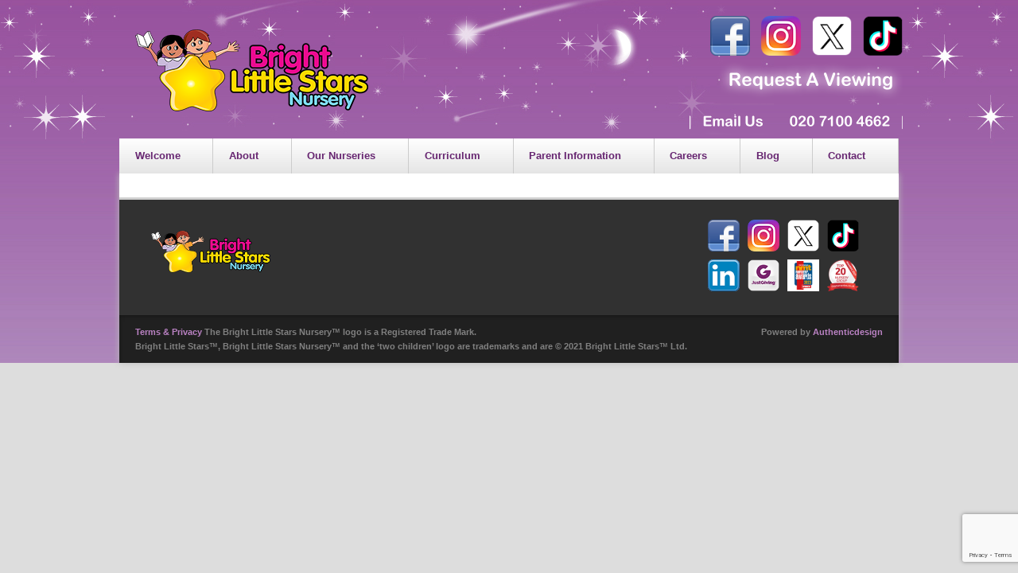

--- FILE ---
content_type: text/html; charset=UTF-8
request_url: https://www.brightlittlestars.com/price-table-category/group-session-fees/
body_size: 14925
content:
<!DOCTYPE html>
<!--[if lt IE 7 ]><html class="ie ie6" lang="en"> <![endif]-->
<!--[if IE 7 ]><html class="ie ie7" lang="en"> <![endif]-->
<!--[if IE 8 ]><html class="ie ie8" lang="en"> <![endif]-->
<!--[if (gte IE 9)|!(IE)]><!--><html lang="en-US"> <!--<![endif]-->
<head>

	<!-- Basic Page Needs
  ================================================== -->
  	<!DOCTYPE html PUBLIC "-//W3C//DTD XHTML 1.0 Transitional//EN" "http://www.w3.org/TR...nsitional.dtd">
	<html xmlns="http://www.w3.org/1999/xhtml">
	<meta charset="utf-8" />
    
	<title>Bright Little Stars™ Group Session Fees Archives - Bright Little Stars™</title>

	<!--[if lt IE 9]>
		<script src="http://html5shim.googlecode.com/svn/trunk/html5.js"></script>
	<![endif]-->

	<!-- CSS
  ================================================== -->
	<link rel="stylesheet" href="https://www.brightlittlestars.com/wp-content/themes/modernize_v2-10/style.css" type="text/css" />
	<link rel="shortcut icon" href="/favicon.ico" type="image/x-icon" />
	<link rel="apple-touch-icon" href="/apple-touch-icon.png" />
	<link rel="apple-touch-icon" sizes="57x57" href="/apple-touch-icon-57x57.png" />
	<link rel="apple-touch-icon" sizes="72x72" href="/apple-touch-icon-72x72.png" />
	<link rel="apple-touch-icon" sizes="76x76" href="/apple-touch-icon-76x76.png" />
	<link rel="apple-touch-icon" sizes="114x114" href="/apple-touch-icon-114x114.png" />
	<link rel="apple-touch-icon" sizes="120x120" href="/apple-touch-icon-120x120.png" />
	<link rel="apple-touch-icon" sizes="144x144" href="/apple-touch-icon-144x144.png" />
	<link rel="apple-touch-icon" sizes="152x152" href="/apple-touch-icon-152x152.png" />
	
				<meta name="viewport" content="width=device-width, initial-scale=1, maximum-scale=1">
		<link rel="stylesheet" href="https://www.brightlittlestars.com/wp-content/themes/modernize_v2-10/stylesheet/skeleton-responsive.css">
		<link rel="stylesheet" href="https://www.brightlittlestars.com/wp-content/themes/modernize_v2-10/stylesheet/layout-responsive.css">	
		
	<!--[if lt IE 9]>
		<link rel="stylesheet" href="https://www.brightlittlestars.com/wp-content/themes/modernize_v2-10/stylesheet/ie-style.php?path=https://www.brightlittlestars.com/wp-content/themes/modernize_v2-10" type="text/css" media="screen, projection" /> 
	<![endif]-->
	<!--[if IE 7]>
		<link rel="stylesheet" href="https://www.brightlittlestars.com/wp-content/themes/modernize_v2-10/stylesheet/ie7-style.css" /> 
       
	<![endif]-->


    <script src="https://unpkg.com/@popperjs/core@2"></script>
    <script src="https://unpkg.com/tippy.js@6"></script>
	<!-- Favicon
   ================================================== -->
	
	<!-- Start WP_HEAD
   ================================================== -->
		
	<meta name='robots' content='index, follow, max-image-preview:large, max-snippet:-1, max-video-preview:-1' />
	<style>img:is([sizes="auto" i], [sizes^="auto," i]) { contain-intrinsic-size: 3000px 1500px }</style>
	
	<!-- This site is optimized with the Yoast SEO plugin v24.9 - https://yoast.com/wordpress/plugins/seo/ -->
	<link rel="canonical" href="https://www.brightlittlestars.com/price-table-category/group-session-fees/" />
	<meta property="og:locale" content="en_US" />
	<meta property="og:type" content="article" />
	<meta property="og:title" content="Group Session Fees Archives - Bright Little Stars™" />
	<meta property="og:url" content="https://www.brightlittlestars.com/price-table-category/group-session-fees/" />
	<meta property="og:site_name" content="Bright Little Stars™" />
	<meta property="og:image" content="https://www.brightlittlestars.com/wp-content/uploads/logo1.png" />
	<meta property="og:image:width" content="293" />
	<meta property="og:image:height" content="133" />
	<meta property="og:image:type" content="image/png" />
	<meta name="twitter:card" content="summary_large_image" />
	<meta name="twitter:site" content="@BLSNursery" />
	<script type="application/ld+json" class="yoast-schema-graph">{"@context":"https://schema.org","@graph":[{"@type":"CollectionPage","@id":"https://www.brightlittlestars.com/price-table-category/group-session-fees/","url":"https://www.brightlittlestars.com/price-table-category/group-session-fees/","name":"Group Session Fees Archives - Bright Little Stars™","isPartOf":{"@id":"https://www.brightlittlestars.com/#website"},"breadcrumb":{"@id":"https://www.brightlittlestars.com/price-table-category/group-session-fees/#breadcrumb"},"inLanguage":"en-US"},{"@type":"BreadcrumbList","@id":"https://www.brightlittlestars.com/price-table-category/group-session-fees/#breadcrumb","itemListElement":[{"@type":"ListItem","position":1,"name":"Home","item":"https://www.brightlittlestars.com/"},{"@type":"ListItem","position":2,"name":"Group Session Fees"}]},{"@type":"WebSite","@id":"https://www.brightlittlestars.com/#website","url":"https://www.brightlittlestars.com/","name":"Bright Little Stars™","description":"Bright Little Stars Nursery","publisher":{"@id":"https://www.brightlittlestars.com/#organization"},"potentialAction":[{"@type":"SearchAction","target":{"@type":"EntryPoint","urlTemplate":"https://www.brightlittlestars.com/?s={search_term_string}"},"query-input":{"@type":"PropertyValueSpecification","valueRequired":true,"valueName":"search_term_string"}}],"inLanguage":"en-US"},{"@type":"Organization","@id":"https://www.brightlittlestars.com/#organization","name":"Bright Little Stars™","url":"https://www.brightlittlestars.com/","logo":{"@type":"ImageObject","inLanguage":"en-US","@id":"https://www.brightlittlestars.com/#/schema/logo/image/","url":"https://www.brightlittlestars.com/wp-content/uploads/BLS-Logo-Update-Portrait-2023-.jpg","contentUrl":"https://www.brightlittlestars.com/wp-content/uploads/BLS-Logo-Update-Portrait-2023-.jpg","width":1814,"height":1979,"caption":"Bright Little Stars™"},"image":{"@id":"https://www.brightlittlestars.com/#/schema/logo/image/"},"sameAs":["https://www.facebook.com/brightlittlestarsnursery/","https://x.com/BLSNursery"]}]}</script>
	<!-- / Yoast SEO plugin. -->


<link rel="alternate" type="application/rss+xml" title="Bright Little Stars™ &raquo; Feed" href="https://www.brightlittlestars.com/feed/" />
<link rel="alternate" type="application/rss+xml" title="Bright Little Stars™ &raquo; Comments Feed" href="https://www.brightlittlestars.com/comments/feed/" />
<link rel="alternate" type="application/rss+xml" title="Bright Little Stars™ &raquo; Group Session Fees Price Categories Feed" href="https://www.brightlittlestars.com/price-table-category/group-session-fees/feed/" />
<script type="text/javascript">
/* <![CDATA[ */
window._wpemojiSettings = {"baseUrl":"https:\/\/s.w.org\/images\/core\/emoji\/15.0.3\/72x72\/","ext":".png","svgUrl":"https:\/\/s.w.org\/images\/core\/emoji\/15.0.3\/svg\/","svgExt":".svg","source":{"concatemoji":"https:\/\/www.brightlittlestars.com\/wp-includes\/js\/wp-emoji-release.min.js?ver=6.7.4"}};
/*! This file is auto-generated */
!function(i,n){var o,s,e;function c(e){try{var t={supportTests:e,timestamp:(new Date).valueOf()};sessionStorage.setItem(o,JSON.stringify(t))}catch(e){}}function p(e,t,n){e.clearRect(0,0,e.canvas.width,e.canvas.height),e.fillText(t,0,0);var t=new Uint32Array(e.getImageData(0,0,e.canvas.width,e.canvas.height).data),r=(e.clearRect(0,0,e.canvas.width,e.canvas.height),e.fillText(n,0,0),new Uint32Array(e.getImageData(0,0,e.canvas.width,e.canvas.height).data));return t.every(function(e,t){return e===r[t]})}function u(e,t,n){switch(t){case"flag":return n(e,"\ud83c\udff3\ufe0f\u200d\u26a7\ufe0f","\ud83c\udff3\ufe0f\u200b\u26a7\ufe0f")?!1:!n(e,"\ud83c\uddfa\ud83c\uddf3","\ud83c\uddfa\u200b\ud83c\uddf3")&&!n(e,"\ud83c\udff4\udb40\udc67\udb40\udc62\udb40\udc65\udb40\udc6e\udb40\udc67\udb40\udc7f","\ud83c\udff4\u200b\udb40\udc67\u200b\udb40\udc62\u200b\udb40\udc65\u200b\udb40\udc6e\u200b\udb40\udc67\u200b\udb40\udc7f");case"emoji":return!n(e,"\ud83d\udc26\u200d\u2b1b","\ud83d\udc26\u200b\u2b1b")}return!1}function f(e,t,n){var r="undefined"!=typeof WorkerGlobalScope&&self instanceof WorkerGlobalScope?new OffscreenCanvas(300,150):i.createElement("canvas"),a=r.getContext("2d",{willReadFrequently:!0}),o=(a.textBaseline="top",a.font="600 32px Arial",{});return e.forEach(function(e){o[e]=t(a,e,n)}),o}function t(e){var t=i.createElement("script");t.src=e,t.defer=!0,i.head.appendChild(t)}"undefined"!=typeof Promise&&(o="wpEmojiSettingsSupports",s=["flag","emoji"],n.supports={everything:!0,everythingExceptFlag:!0},e=new Promise(function(e){i.addEventListener("DOMContentLoaded",e,{once:!0})}),new Promise(function(t){var n=function(){try{var e=JSON.parse(sessionStorage.getItem(o));if("object"==typeof e&&"number"==typeof e.timestamp&&(new Date).valueOf()<e.timestamp+604800&&"object"==typeof e.supportTests)return e.supportTests}catch(e){}return null}();if(!n){if("undefined"!=typeof Worker&&"undefined"!=typeof OffscreenCanvas&&"undefined"!=typeof URL&&URL.createObjectURL&&"undefined"!=typeof Blob)try{var e="postMessage("+f.toString()+"("+[JSON.stringify(s),u.toString(),p.toString()].join(",")+"));",r=new Blob([e],{type:"text/javascript"}),a=new Worker(URL.createObjectURL(r),{name:"wpTestEmojiSupports"});return void(a.onmessage=function(e){c(n=e.data),a.terminate(),t(n)})}catch(e){}c(n=f(s,u,p))}t(n)}).then(function(e){for(var t in e)n.supports[t]=e[t],n.supports.everything=n.supports.everything&&n.supports[t],"flag"!==t&&(n.supports.everythingExceptFlag=n.supports.everythingExceptFlag&&n.supports[t]);n.supports.everythingExceptFlag=n.supports.everythingExceptFlag&&!n.supports.flag,n.DOMReady=!1,n.readyCallback=function(){n.DOMReady=!0}}).then(function(){return e}).then(function(){var e;n.supports.everything||(n.readyCallback(),(e=n.source||{}).concatemoji?t(e.concatemoji):e.wpemoji&&e.twemoji&&(t(e.twemoji),t(e.wpemoji)))}))}((window,document),window._wpemojiSettings);
/* ]]> */
</script>
<link rel='stylesheet' id='fbrev_css-css' href='https://www.brightlittlestars.com/wp-content/plugins/fb-reviews-pro/static/css/facebook-review.css?ver=6.7.4' type='text/css' media='all' />
<link rel='stylesheet' id='grw_css-css' href='https://www.brightlittlestars.com/wp-content/plugins/google-reviews-business/static/css/google-review.css?ver=6.7.4' type='text/css' media='all' />
<link rel='stylesheet' id='style-custom-css' href='https://www.brightlittlestars.com/wp-content/themes/modernize_v2-10/style-custom.css?ver=6.7.4' type='text/css' media='all' />
<style id='wp-emoji-styles-inline-css' type='text/css'>

	img.wp-smiley, img.emoji {
		display: inline !important;
		border: none !important;
		box-shadow: none !important;
		height: 1em !important;
		width: 1em !important;
		margin: 0 0.07em !important;
		vertical-align: -0.1em !important;
		background: none !important;
		padding: 0 !important;
	}
</style>
<link rel='stylesheet' id='wp-block-library-css' href='https://www.brightlittlestars.com/wp-includes/css/dist/block-library/style.min.css?ver=6.7.4' type='text/css' media='all' />
<style id='pdfemb-pdf-embedder-viewer-style-inline-css' type='text/css'>
.wp-block-pdfemb-pdf-embedder-viewer{max-width:none}

</style>
<style id='classic-theme-styles-inline-css' type='text/css'>
/*! This file is auto-generated */
.wp-block-button__link{color:#fff;background-color:#32373c;border-radius:9999px;box-shadow:none;text-decoration:none;padding:calc(.667em + 2px) calc(1.333em + 2px);font-size:1.125em}.wp-block-file__button{background:#32373c;color:#fff;text-decoration:none}
</style>
<style id='global-styles-inline-css' type='text/css'>
:root{--wp--preset--aspect-ratio--square: 1;--wp--preset--aspect-ratio--4-3: 4/3;--wp--preset--aspect-ratio--3-4: 3/4;--wp--preset--aspect-ratio--3-2: 3/2;--wp--preset--aspect-ratio--2-3: 2/3;--wp--preset--aspect-ratio--16-9: 16/9;--wp--preset--aspect-ratio--9-16: 9/16;--wp--preset--color--black: #000000;--wp--preset--color--cyan-bluish-gray: #abb8c3;--wp--preset--color--white: #ffffff;--wp--preset--color--pale-pink: #f78da7;--wp--preset--color--vivid-red: #cf2e2e;--wp--preset--color--luminous-vivid-orange: #ff6900;--wp--preset--color--luminous-vivid-amber: #fcb900;--wp--preset--color--light-green-cyan: #7bdcb5;--wp--preset--color--vivid-green-cyan: #00d084;--wp--preset--color--pale-cyan-blue: #8ed1fc;--wp--preset--color--vivid-cyan-blue: #0693e3;--wp--preset--color--vivid-purple: #9b51e0;--wp--preset--gradient--vivid-cyan-blue-to-vivid-purple: linear-gradient(135deg,rgba(6,147,227,1) 0%,rgb(155,81,224) 100%);--wp--preset--gradient--light-green-cyan-to-vivid-green-cyan: linear-gradient(135deg,rgb(122,220,180) 0%,rgb(0,208,130) 100%);--wp--preset--gradient--luminous-vivid-amber-to-luminous-vivid-orange: linear-gradient(135deg,rgba(252,185,0,1) 0%,rgba(255,105,0,1) 100%);--wp--preset--gradient--luminous-vivid-orange-to-vivid-red: linear-gradient(135deg,rgba(255,105,0,1) 0%,rgb(207,46,46) 100%);--wp--preset--gradient--very-light-gray-to-cyan-bluish-gray: linear-gradient(135deg,rgb(238,238,238) 0%,rgb(169,184,195) 100%);--wp--preset--gradient--cool-to-warm-spectrum: linear-gradient(135deg,rgb(74,234,220) 0%,rgb(151,120,209) 20%,rgb(207,42,186) 40%,rgb(238,44,130) 60%,rgb(251,105,98) 80%,rgb(254,248,76) 100%);--wp--preset--gradient--blush-light-purple: linear-gradient(135deg,rgb(255,206,236) 0%,rgb(152,150,240) 100%);--wp--preset--gradient--blush-bordeaux: linear-gradient(135deg,rgb(254,205,165) 0%,rgb(254,45,45) 50%,rgb(107,0,62) 100%);--wp--preset--gradient--luminous-dusk: linear-gradient(135deg,rgb(255,203,112) 0%,rgb(199,81,192) 50%,rgb(65,88,208) 100%);--wp--preset--gradient--pale-ocean: linear-gradient(135deg,rgb(255,245,203) 0%,rgb(182,227,212) 50%,rgb(51,167,181) 100%);--wp--preset--gradient--electric-grass: linear-gradient(135deg,rgb(202,248,128) 0%,rgb(113,206,126) 100%);--wp--preset--gradient--midnight: linear-gradient(135deg,rgb(2,3,129) 0%,rgb(40,116,252) 100%);--wp--preset--font-size--small: 13px;--wp--preset--font-size--medium: 20px;--wp--preset--font-size--large: 36px;--wp--preset--font-size--x-large: 42px;--wp--preset--spacing--20: 0.44rem;--wp--preset--spacing--30: 0.67rem;--wp--preset--spacing--40: 1rem;--wp--preset--spacing--50: 1.5rem;--wp--preset--spacing--60: 2.25rem;--wp--preset--spacing--70: 3.38rem;--wp--preset--spacing--80: 5.06rem;--wp--preset--shadow--natural: 6px 6px 9px rgba(0, 0, 0, 0.2);--wp--preset--shadow--deep: 12px 12px 50px rgba(0, 0, 0, 0.4);--wp--preset--shadow--sharp: 6px 6px 0px rgba(0, 0, 0, 0.2);--wp--preset--shadow--outlined: 6px 6px 0px -3px rgba(255, 255, 255, 1), 6px 6px rgba(0, 0, 0, 1);--wp--preset--shadow--crisp: 6px 6px 0px rgba(0, 0, 0, 1);}:where(.is-layout-flex){gap: 0.5em;}:where(.is-layout-grid){gap: 0.5em;}body .is-layout-flex{display: flex;}.is-layout-flex{flex-wrap: wrap;align-items: center;}.is-layout-flex > :is(*, div){margin: 0;}body .is-layout-grid{display: grid;}.is-layout-grid > :is(*, div){margin: 0;}:where(.wp-block-columns.is-layout-flex){gap: 2em;}:where(.wp-block-columns.is-layout-grid){gap: 2em;}:where(.wp-block-post-template.is-layout-flex){gap: 1.25em;}:where(.wp-block-post-template.is-layout-grid){gap: 1.25em;}.has-black-color{color: var(--wp--preset--color--black) !important;}.has-cyan-bluish-gray-color{color: var(--wp--preset--color--cyan-bluish-gray) !important;}.has-white-color{color: var(--wp--preset--color--white) !important;}.has-pale-pink-color{color: var(--wp--preset--color--pale-pink) !important;}.has-vivid-red-color{color: var(--wp--preset--color--vivid-red) !important;}.has-luminous-vivid-orange-color{color: var(--wp--preset--color--luminous-vivid-orange) !important;}.has-luminous-vivid-amber-color{color: var(--wp--preset--color--luminous-vivid-amber) !important;}.has-light-green-cyan-color{color: var(--wp--preset--color--light-green-cyan) !important;}.has-vivid-green-cyan-color{color: var(--wp--preset--color--vivid-green-cyan) !important;}.has-pale-cyan-blue-color{color: var(--wp--preset--color--pale-cyan-blue) !important;}.has-vivid-cyan-blue-color{color: var(--wp--preset--color--vivid-cyan-blue) !important;}.has-vivid-purple-color{color: var(--wp--preset--color--vivid-purple) !important;}.has-black-background-color{background-color: var(--wp--preset--color--black) !important;}.has-cyan-bluish-gray-background-color{background-color: var(--wp--preset--color--cyan-bluish-gray) !important;}.has-white-background-color{background-color: var(--wp--preset--color--white) !important;}.has-pale-pink-background-color{background-color: var(--wp--preset--color--pale-pink) !important;}.has-vivid-red-background-color{background-color: var(--wp--preset--color--vivid-red) !important;}.has-luminous-vivid-orange-background-color{background-color: var(--wp--preset--color--luminous-vivid-orange) !important;}.has-luminous-vivid-amber-background-color{background-color: var(--wp--preset--color--luminous-vivid-amber) !important;}.has-light-green-cyan-background-color{background-color: var(--wp--preset--color--light-green-cyan) !important;}.has-vivid-green-cyan-background-color{background-color: var(--wp--preset--color--vivid-green-cyan) !important;}.has-pale-cyan-blue-background-color{background-color: var(--wp--preset--color--pale-cyan-blue) !important;}.has-vivid-cyan-blue-background-color{background-color: var(--wp--preset--color--vivid-cyan-blue) !important;}.has-vivid-purple-background-color{background-color: var(--wp--preset--color--vivid-purple) !important;}.has-black-border-color{border-color: var(--wp--preset--color--black) !important;}.has-cyan-bluish-gray-border-color{border-color: var(--wp--preset--color--cyan-bluish-gray) !important;}.has-white-border-color{border-color: var(--wp--preset--color--white) !important;}.has-pale-pink-border-color{border-color: var(--wp--preset--color--pale-pink) !important;}.has-vivid-red-border-color{border-color: var(--wp--preset--color--vivid-red) !important;}.has-luminous-vivid-orange-border-color{border-color: var(--wp--preset--color--luminous-vivid-orange) !important;}.has-luminous-vivid-amber-border-color{border-color: var(--wp--preset--color--luminous-vivid-amber) !important;}.has-light-green-cyan-border-color{border-color: var(--wp--preset--color--light-green-cyan) !important;}.has-vivid-green-cyan-border-color{border-color: var(--wp--preset--color--vivid-green-cyan) !important;}.has-pale-cyan-blue-border-color{border-color: var(--wp--preset--color--pale-cyan-blue) !important;}.has-vivid-cyan-blue-border-color{border-color: var(--wp--preset--color--vivid-cyan-blue) !important;}.has-vivid-purple-border-color{border-color: var(--wp--preset--color--vivid-purple) !important;}.has-vivid-cyan-blue-to-vivid-purple-gradient-background{background: var(--wp--preset--gradient--vivid-cyan-blue-to-vivid-purple) !important;}.has-light-green-cyan-to-vivid-green-cyan-gradient-background{background: var(--wp--preset--gradient--light-green-cyan-to-vivid-green-cyan) !important;}.has-luminous-vivid-amber-to-luminous-vivid-orange-gradient-background{background: var(--wp--preset--gradient--luminous-vivid-amber-to-luminous-vivid-orange) !important;}.has-luminous-vivid-orange-to-vivid-red-gradient-background{background: var(--wp--preset--gradient--luminous-vivid-orange-to-vivid-red) !important;}.has-very-light-gray-to-cyan-bluish-gray-gradient-background{background: var(--wp--preset--gradient--very-light-gray-to-cyan-bluish-gray) !important;}.has-cool-to-warm-spectrum-gradient-background{background: var(--wp--preset--gradient--cool-to-warm-spectrum) !important;}.has-blush-light-purple-gradient-background{background: var(--wp--preset--gradient--blush-light-purple) !important;}.has-blush-bordeaux-gradient-background{background: var(--wp--preset--gradient--blush-bordeaux) !important;}.has-luminous-dusk-gradient-background{background: var(--wp--preset--gradient--luminous-dusk) !important;}.has-pale-ocean-gradient-background{background: var(--wp--preset--gradient--pale-ocean) !important;}.has-electric-grass-gradient-background{background: var(--wp--preset--gradient--electric-grass) !important;}.has-midnight-gradient-background{background: var(--wp--preset--gradient--midnight) !important;}.has-small-font-size{font-size: var(--wp--preset--font-size--small) !important;}.has-medium-font-size{font-size: var(--wp--preset--font-size--medium) !important;}.has-large-font-size{font-size: var(--wp--preset--font-size--large) !important;}.has-x-large-font-size{font-size: var(--wp--preset--font-size--x-large) !important;}
:where(.wp-block-post-template.is-layout-flex){gap: 1.25em;}:where(.wp-block-post-template.is-layout-grid){gap: 1.25em;}
:where(.wp-block-columns.is-layout-flex){gap: 2em;}:where(.wp-block-columns.is-layout-grid){gap: 2em;}
:root :where(.wp-block-pullquote){font-size: 1.5em;line-height: 1.6;}
</style>
<link rel='stylesheet' id='contact-form-7-css' href='https://www.brightlittlestars.com/wp-content/plugins/contact-form-7/includes/css/styles.css?ver=6.0.6' type='text/css' media='all' />
<link rel='stylesheet' id='wpcf7-redirect-script-frontend-css' href='https://www.brightlittlestars.com/wp-content/plugins/wpcf7-redirect/build/css/wpcf7-redirect-frontend.min.css?ver=1.1' type='text/css' media='all' />
<link rel='stylesheet' id='rplg-css-css' href='https://www.brightlittlestars.com/wp-content/plugins/business-reviews-bundle/assets/css/rplg.css?ver=1.6.5' type='text/css' media='all' />
<link rel='stylesheet' id='swiper-css-css' href='https://www.brightlittlestars.com/wp-content/plugins/business-reviews-bundle/assets/css/swiper.min.css?ver=1.6.5' type='text/css' media='all' />
<link rel='stylesheet' id='bws-custom-style-css' href='https://www.brightlittlestars.com/wp-content/uploads/bws-custom-code/bws-custom-code.css?ver=2.4.2' type='text/css' media='all' />
<link rel='stylesheet' id='prettyPhoto-css' href='https://www.brightlittlestars.com/wp-content/themes/modernize_v2-10/stylesheet/prettyPhoto.css?ver=6.7.4' type='text/css' media='all' />
<link rel='stylesheet' id='flex-slider-css' href='https://www.brightlittlestars.com/wp-content/themes/modernize_v2-10/stylesheet/flexslider.css?ver=6.7.4' type='text/css' media='all' />
<script type="text/javascript" src="https://www.brightlittlestars.com/wp-content/plugins/fb-reviews-pro/static/js/wpac-time.js?ver=6.7.4" id="wpac_time_js-js"></script>
<script type="text/javascript" src="https://www.brightlittlestars.com/wp-includes/js/jquery/jquery.min.js?ver=3.7.1" id="jquery-core-js"></script>
<script type="text/javascript" src="https://www.brightlittlestars.com/wp-includes/js/jquery/jquery-migrate.min.js?ver=3.4.1" id="jquery-migrate-js"></script>
<script type="text/javascript" id="3d-flip-book-client-locale-loader-js-extra">
/* <![CDATA[ */
var FB3D_CLIENT_LOCALE = {"ajaxurl":"https:\/\/www.brightlittlestars.com\/wp-admin\/admin-ajax.php","dictionary":{"Table of contents":"Table of contents","Close":"Close","Bookmarks":"Bookmarks","Thumbnails":"Thumbnails","Search":"Search","Share":"Share","Facebook":"Facebook","Twitter":"Twitter","Email":"Email","Play":"Play","Previous page":"Previous page","Next page":"Next page","Zoom in":"Zoom in","Zoom out":"Zoom out","Fit view":"Fit view","Auto play":"Auto play","Full screen":"Full screen","More":"More","Smart pan":"Smart pan","Single page":"Single page","Sounds":"Sounds","Stats":"Stats","Print":"Print","Download":"Download","Goto first page":"Goto first page","Goto last page":"Goto last page"},"images":"https:\/\/www.brightlittlestars.com\/wp-content\/plugins\/interactive-3d-flipbook-powered-physics-engine\/assets\/images\/","jsData":{"urls":[],"posts":{"ids_mis":[],"ids":[]},"pages":[],"firstPages":[],"bookCtrlProps":[],"bookTemplates":[]},"key":"3d-flip-book","pdfJS":{"pdfJsLib":"https:\/\/www.brightlittlestars.com\/wp-content\/plugins\/interactive-3d-flipbook-powered-physics-engine\/assets\/js\/pdf.min.js?ver=4.3.136","pdfJsWorker":"https:\/\/www.brightlittlestars.com\/wp-content\/plugins\/interactive-3d-flipbook-powered-physics-engine\/assets\/js\/pdf.worker.js?ver=4.3.136","stablePdfJsLib":"https:\/\/www.brightlittlestars.com\/wp-content\/plugins\/interactive-3d-flipbook-powered-physics-engine\/assets\/js\/stable\/pdf.min.js?ver=2.5.207","stablePdfJsWorker":"https:\/\/www.brightlittlestars.com\/wp-content\/plugins\/interactive-3d-flipbook-powered-physics-engine\/assets\/js\/stable\/pdf.worker.js?ver=2.5.207","pdfJsCMapUrl":"https:\/\/www.brightlittlestars.com\/wp-content\/plugins\/interactive-3d-flipbook-powered-physics-engine\/assets\/cmaps\/"},"cacheurl":"https:\/\/www.brightlittlestars.com\/wp-content\/uploads\/3d-flip-book\/cache\/","pluginsurl":"https:\/\/www.brightlittlestars.com\/wp-content\/plugins\/","pluginurl":"https:\/\/www.brightlittlestars.com\/wp-content\/plugins\/interactive-3d-flipbook-powered-physics-engine\/","thumbnailSize":{"width":"150","height":"150"},"version":"1.16.15"};
/* ]]> */
</script>
<script type="text/javascript" src="https://www.brightlittlestars.com/wp-content/plugins/interactive-3d-flipbook-powered-physics-engine/assets/js/client-locale-loader.js?ver=1.16.15" id="3d-flip-book-client-locale-loader-js" async="async" data-wp-strategy="async"></script>
<script type="text/javascript" src="https://www.brightlittlestars.com/wp-content/plugins/business-reviews-bundle/assets/js/wpac-time.js?ver=1.6.5" id="brb-wpac-time-js-js"></script>
<script type="text/javascript" src="https://www.brightlittlestars.com/wp-content/plugins/business-reviews-bundle/assets/js/blazy.min.js?ver=1.6.5" id="blazy-js-js"></script>
<script type="text/javascript" src="https://www.brightlittlestars.com/wp-content/plugins/business-reviews-bundle/assets/js/swiper.min.js?ver=1.6.5" id="swiper-js-js"></script>
<script type="text/javascript" src="https://www.brightlittlestars.com/wp-content/plugins/business-reviews-bundle/assets/js/rplg.js?ver=1.6.5" id="rplg-js-js"></script>
<script type="text/javascript" src="https://www.brightlittlestars.com/wp-content/themes/modernize_v2-10/javascript/blsmaps.js?ver=6.7.4" id="blsmaps-js"></script>
<script type="text/javascript" src="https://www.brightlittlestars.com/wp-content/themes/modernize_v2-10/javascript/jquery.fitvids.js?ver=1.0" id="fitvids-js"></script>
<link rel="https://api.w.org/" href="https://www.brightlittlestars.com/wp-json/" /><link rel="EditURI" type="application/rsd+xml" title="RSD" href="https://www.brightlittlestars.com/xmlrpc.php?rsd" />
<meta name="generator" content="WordPress 6.7.4" />

<!-- Bad Behavior 2.2.24 run time: 2.479 ms -->
<!-- Facebook Pixel Code -->
<script>
!function(f,b,e,v,n,t,s)
{if(f.fbq)return;n=f.fbq=function(){n.callMethod?
n.callMethod.apply(n,arguments):n.queue.push(arguments)};
if(!f._fbq)f._fbq=n;n.push=n;n.loaded=!0;n.version='2.0';
n.queue=[];t=b.createElement(e);t.async=!0;
t.src=v;s=b.getElementsByTagName(e)[0];
s.parentNode.insertBefore(t,s)}(window, document,'script',
'https://connect.facebook.net/en_US/fbevents.js');
fbq('init', '818402482249638');
fbq('track', 'PageView');
</script>
<noscript><img height="1" width="1" style="display:none"
src="https://www.facebook.com/tr?id=818402482249638&ev=PageView&noscript=1"
/></noscript>
<!-- End Facebook Pixel Code -->
<!-- Global site tag (gtag.js) - Google Analytics -->
<script async src="https://www.googletagmanager.com/gtag/js?id=UA-196962900-1"></script>
<script>
  window.dataLayer = window.dataLayer || [];
  function gtag(){dataLayer.push(arguments);}
  gtag('js', new Date());

  gtag('config', 'UA-196962900-1');
</script><meta name="generator" content="Elementor 3.25.11; features: e_font_icon_svg, additional_custom_breakpoints, e_optimized_control_loading; settings: css_print_method-external, google_font-enabled, font_display-swap">
			<style>
				.e-con.e-parent:nth-of-type(n+4):not(.e-lazyloaded):not(.e-no-lazyload),
				.e-con.e-parent:nth-of-type(n+4):not(.e-lazyloaded):not(.e-no-lazyload) * {
					background-image: none !important;
				}
				@media screen and (max-height: 1024px) {
					.e-con.e-parent:nth-of-type(n+3):not(.e-lazyloaded):not(.e-no-lazyload),
					.e-con.e-parent:nth-of-type(n+3):not(.e-lazyloaded):not(.e-no-lazyload) * {
						background-image: none !important;
					}
				}
				@media screen and (max-height: 640px) {
					.e-con.e-parent:nth-of-type(n+2):not(.e-lazyloaded):not(.e-no-lazyload),
					.e-con.e-parent:nth-of-type(n+2):not(.e-lazyloaded):not(.e-no-lazyload) * {
						background-image: none !important;
					}
				}
			</style>
				
	<!-- FB Thumbnail
   ================================================== -->
	   <!--[if lt IE 9]>
    <style>
    .homepage1 {

margin-left:120px;
}
.homepage2 {
	
margin-left:40px;
 }
 .star_2 .inner-star2 {
background:transparent\9;
-ms-filter:"progid:DXImageTransform.Microsoft.gradient(startColorstr=#00FFFFFF,endColorstr=#00FFFFFF)progid:DXImageTransform.Microsoft.AlphaImageLoader(enabled='true',sizingMethod='image',src='/img/star5.png')"; /* IE8 */
filter: progid:DXImageTransform.Microsoft.gradient(startColorstr=#00FFFFFF,endColorstr=#00FFFFFF)progid:DXImageTransform.Microsoft.AlphaImageLoader(enabled='true',sizingMethod='image',src='/img/star5.png');   /* IE6 & 7 */   
width:3px;
height:3px;
}
.star1 .inner-star{
background:transparent\9;
-ms-filter:"progid:DXImageTransform.Microsoft.gradient(startColorstr=#00FFFFFF,endColorstr=#00FFFFFF)progid:DXImageTransform.Microsoft.AlphaImageLoader(enabled='true',sizingMethod='image',src='/img/star1.png')"; /* IE8 */
filter: progid:DXImageTransform.Microsoft.gradient(startColorstr=#00FFFFFF,endColorstr=#00FFFFFF)progid:DXImageTransform.Microsoft.AlphaImageLoader(enabled='true',sizingMethod='image',src='/img/star1.png');   /* IE6 & 7 */ 
width:30px;
height:29px;

}
.star2 .inner-star{
background:transparent\9;
-ms-filter:"progid:DXImageTransform.Microsoft.gradient(startColorstr=#00FFFFFF,endColorstr=#00FFFFFF)progid:DXImageTransform.Microsoft.AlphaImageLoader(enabled='true',sizingMethod='image',src='/img/star2.png')"; /* IE8 */
filter: progid:DXImageTransform.Microsoft.gradient(startColorstr=#00FFFFFF,endColorstr=#00FFFFFF)progid:DXImageTransform.Microsoft.AlphaImageLoader(enabled='true',sizingMethod='image',src='/img/star2.png');   /* IE6 & 7 */ 
width:14px;
height:14px;

}
.star3 .inner-star{
background:transparent\9;
-ms-filter:"progid:DXImageTransform.Microsoft.gradient(startColorstr=#00FFFFFF,endColorstr=#00FFFFFF)progid:DXImageTransform.Microsoft.AlphaImageLoader(enabled='true',sizingMethod='image',src='/img/star3.png')"; /* IE8 */
filter: progid:DXImageTransform.Microsoft.gradient(startColorstr=#00FFFFFF,endColorstr=#00FFFFFF)progid:DXImageTransform.Microsoft.AlphaImageLoader(enabled='true',sizingMethod='image',src='/img/star3.png');   /* IE6 & 7 */ 
width:13px;
height:13px;

}
.star4 .inner-star{
background:transparent\9;
-ms-filter:"progid:DXImageTransform.Microsoft.gradient(startColorstr=#00FFFFFF,endColorstr=#00FFFFFF)progid:DXImageTransform.Microsoft.AlphaImageLoader(enabled='true',sizingMethod='image',src='/img/star4.png')"; /* IE8 */
filter: progid:DXImageTransform.Microsoft.gradient(startColorstr=#00FFFFFF,endColorstr=#00FFFFFF)progid:DXImageTransform.Microsoft.AlphaImageLoader(enabled='true',sizingMethod='image',src='/img/star4.png');   /* IE6 & 7 */ 
width:56px;
height:55px;
}
    </style>
    <!-- <![endif]-->
    <!--[if lte IE 8]>
    <style>
   
</style>
    
    <!-- <![endif]-->
        </head>
<body class="archive tax-price-table-category term-group-session-fees term-5 wp-custom-logo gllr_- elementor-default elementor-kit-18156">
<div class="body-wrapper body-wrapper">
<div class="container container-top">

	
	    

<div class="header-wrapper">
			
			<!-- Get Logo -->
			<div class="eight columns mt0">
				<div class="logo-wrapper">
					<a href="https://www.brightlittlestars.com"><img src="https://www.brightlittlestars.com/wp-content/uploads/logo1.png" alt="Bright Little Stars Nursery - logo"/></a>				</div>
			</div>
            <div class="eight columns mt0 topbit">
				<div class="topbit-wrapper" style="padding-top:20px;">
                    <a href="https://www.facebook.com/brightlittlestarsnursery/" target="_blank"><img src="/wp-content/uploads/fb.png" alt="Bright Little Stars Facebook" width="50"/></a>
                    <a href="https://www.instagram.com/brightlittlestarsnursery/" target="_blank"><img alt="Bright Little Stars Instagram" src="/wp-content/uploads/instagram.png" width="50"/></a>
                    <a href="https://twitter.com/BLSNursery"><a href="https://twitter.com/BLSNurseries" target="_blank"><img alt="Bright Little Stars Twitter" src="/wp-content/uploads/x-logo.png" width="50" /></a>
                    <a href="https://www.tiktok.com/@brightlittlestarsnursery" target="_blank"><img src="/wp-content/uploads/tik.png" alt="Bright Little Stars TikTok" width="50"/></a>
					<div class="clear"></div>
                    <a href="/parent-information/"><img alt="Register with Bright Little Stars" src="/img/register-interest.png" alt="Register interest for our Mill Hill Nursery"/></a>
                    <br class="clear">
                   <a href="/contact-us/"><img src="/img/top2-2.png" alt="Contact Bright Little Stars" /></a><a href="tel:020 7100 4662"><img src="/img/top2.png" alt="telephone 020 7100 4662" /></a>
				</div>
			</div>
        
			
			<!-- Navigation and Search Form -->

			<div class="sticky-anchor">
                            <div class="filler"></div>
                        <div class="menu-container">
                            <div class="menu">
                                <ul id="menu-top-menu" class=""><li id="menu-item-26" class="menu-item menu-item-type-post_type menu-item-object-page menu-item-home menu-item-26 current_page_item"><a href="https://www.brightlittlestars.com/">Welcome</a></li>
<li id="menu-item-700" class="menu-item menu-item-type-custom menu-item-object-custom menu-item-has-children menu-item-700"><a href="/about-bright-little-stars/">About</a>
<ul class="sub-menu">
	<li id="menu-item-3023" class="menu-item menu-item-type-post_type menu-item-object-page menu-item-3023"><a href="https://www.brightlittlestars.com/about-bright-little-stars/">About Us</a></li>
	<li id="menu-item-2831" class="menu-item menu-item-type-custom menu-item-object-custom menu-item-2831"><a href="/about-bright-little-stars/#1">Our Approach</a></li>
	<li id="menu-item-6662" class="menu-item menu-item-type-custom menu-item-object-custom menu-item-6662"><a href="/about-bright-little-stars/#2">Our Awards</a></li>
	<li id="menu-item-2832" class="menu-item menu-item-type-custom menu-item-object-custom menu-item-2832"><a href="/about-bright-little-stars/#3">Our Team</a></li>
	<li id="menu-item-9656" class="menu-item menu-item-type-custom menu-item-object-custom menu-item-9656"><a href="/about-bright-little-stars/#4">Well-Being</a></li>
	<li id="menu-item-2835" class="menu-item menu-item-type-custom menu-item-object-custom menu-item-2835"><a href="/about-bright-little-stars/#5">Fundraising</a></li>
	<li id="menu-item-17579" class="menu-item menu-item-type-custom menu-item-object-custom menu-item-17579"><a href="/about-bright-little-stars/#6">Community</a></li>
</ul>
</li>
<li id="menu-item-2804" class="menu-item menu-item-type-custom menu-item-object-custom menu-item-has-children menu-item-2804"><a href="/barnet/">Our Nurseries</a>
<ul class="sub-menu">
	<li id="menu-item-12087" class="menu-item menu-item-type-post_type menu-item-object-page menu-item-12087"><a href="https://www.brightlittlestars.com/barnet/">Barnet</a></li>
	<li id="menu-item-3949" class="menu-item menu-item-type-post_type menu-item-object-page menu-item-3949"><a href="https://www.brightlittlestars.com/harrow/">Harrow</a></li>
	<li id="menu-item-2662" class="menu-item menu-item-type-post_type menu-item-object-page menu-item-2662"><a href="https://www.brightlittlestars.com/mill-hill/">Mill Hill</a></li>
	<li id="menu-item-4646" class="menu-item menu-item-type-post_type menu-item-object-page menu-item-4646"><a href="https://www.brightlittlestars.com/stanmore-nursery/">Stanmore</a></li>
	<li id="menu-item-13159" class="menu-item menu-item-type-post_type menu-item-object-page menu-item-13159"><a href="https://www.brightlittlestars.com/stratford/">Stratford</a></li>
	<li id="menu-item-3559" class="menu-item menu-item-type-post_type menu-item-object-page menu-item-3559"><a href="https://www.brightlittlestars.com/watford/">Watford</a></li>
</ul>
</li>
<li id="menu-item-2668" class="menu-item menu-item-type-post_type menu-item-object-page menu-item-has-children menu-item-2668"><a href="https://www.brightlittlestars.com/curriculum/">Curriculum</a>
<ul class="sub-menu">
	<li id="menu-item-19972" class="menu-item menu-item-type-custom menu-item-object-custom menu-item-19972"><a href="https://www.brightlittlestars.com/curriculum/">Learning Programme</a></li>
	<li id="menu-item-19971" class="menu-item menu-item-type-custom menu-item-object-custom menu-item-19971"><a href="https://www.brightlittlestars.com/curriculum/#1">Co-Curricular Clubs</a></li>
	<li id="menu-item-20167" class="menu-item menu-item-type-custom menu-item-object-custom menu-item-20167"><a href="https://www.brightlittlestars.com/curriculum/#2">Assessment Support</a></li>
</ul>
</li>
<li id="menu-item-430" class="menu-item menu-item-type-custom menu-item-object-custom menu-item-has-children menu-item-430"><a href="/parent-information/">Parent Information</a>
<ul class="sub-menu">
	<li id="menu-item-715" class="menu-item menu-item-type-custom menu-item-object-custom menu-item-715"><a href="/parent-information/#0">Registration</a></li>
	<li id="menu-item-716" class="menu-item menu-item-type-custom menu-item-object-custom menu-item-716"><a href="/parent-information/#1">Fees &#038; Offers</a></li>
	<li id="menu-item-720" class="menu-item menu-item-type-custom menu-item-object-custom menu-item-720"><a href="/parent-information/#2">FAQs</a></li>
	<li id="menu-item-717" class="menu-item menu-item-type-custom menu-item-object-custom menu-item-717"><a href="/parent-information/#3">Policies and Procedures</a></li>
	<li id="menu-item-714" class="menu-item menu-item-type-custom menu-item-object-custom menu-item-714"><a href="/parent-information/#4">School Relationships</a></li>
	<li id="menu-item-13414" class="menu-item menu-item-type-custom menu-item-object-custom menu-item-13414"><a href="/parent-information/#5">Parent Education</a></li>
	<li id="menu-item-719" class="menu-item menu-item-type-custom menu-item-object-custom menu-item-719"><a href="/parent-information/#7">Testimonials</a></li>
	<li id="menu-item-20103" class="menu-item menu-item-type-custom menu-item-object-custom menu-item-20103"><a href="https://www.brightlittlestars.com/parent-area/">Parent Area</a></li>
</ul>
</li>
<li id="menu-item-16884" class="menu-item menu-item-type-post_type menu-item-object-page menu-item-has-children menu-item-16884"><a href="https://www.brightlittlestars.com/recruitment/">Careers</a>
<ul class="sub-menu">
	<li id="menu-item-16886" class="menu-item menu-item-type-custom menu-item-object-custom menu-item-16886"><a href="https://www.brightlittlestars.com/recruitment/">Vacancies</a></li>
	<li id="menu-item-15634" class="menu-item menu-item-type-custom menu-item-object-custom menu-item-15634"><a href="/recruitment/#1">Why Work For Us?</a></li>
	<li id="menu-item-19878" class="menu-item menu-item-type-custom menu-item-object-custom menu-item-19878"><a href="/recruitment/#2">Onboarding Journey</a></li>
	<li id="menu-item-15633" class="menu-item menu-item-type-custom menu-item-object-custom menu-item-15633"><a href="/recruitment/#3">Men in the Early Years</a></li>
	<li id="menu-item-16711" class="menu-item menu-item-type-custom menu-item-object-custom menu-item-16711"><a href="/recruitment/#4">Staff Wellbeing</a></li>
	<li id="menu-item-18052" class="menu-item menu-item-type-custom menu-item-object-custom menu-item-18052"><a href="/recruitment/#5">Career Academy</a></li>
</ul>
</li>
<li id="menu-item-10558" class="menu-item menu-item-type-custom menu-item-object-custom menu-item-10558"><a href="/blog">Blog</a></li>
<li id="menu-item-21" class="menu-item menu-item-type-post_type menu-item-object-page menu-item-21"><a href="https://www.brightlittlestars.com/contact-us/">Contact</a></li>
</ul>
                            </div>
                        </div>
                            </div>

			<!-- old menu -->
		</div> <!-- header-wrapper -->
        </div>
        <script>
            /*global $ */
            

            jQuery(document).ready(function($) {

                "use strict";
                var admin = $('body').hasClass('admin-bar');

                $('.menu > ul > li:has( > ul)').addClass('menu-dropdown-icon');
                //Checks if li has sub (ul) and adds class for toggle icon - just an UI

                $('.menu > ul > li > ul:not(:has(ul))').addClass('normal-sub');
                //Checks if drodown menu's li elements have anothere level (ul), if not the dropdown is shown as regular dropdown, not a mega menu (thanks Luka Kladaric)

                $(".menu > ul").before("<a href=\"#\" class=\"menu-mobile\">Menu</a>");

                //Adds menu-mobile class (for mobile toggle menu) before the normal menu
                //Mobile menu is hidden if width is more then 959px, but normal menu is displayed
                //Normal menu is hidden if width is below 959px, and jquery adds mobile menu
                //Done this way so it can be used with wordpress without any trouble

                $(".menu > ul > li").hover(function(e) {
                    if ($(window).width() > 943) {

                        $(this).children("ul").stop(true, false).fadeToggle(150);
                        e.preventDefault();
                    }
                });
                //If width is more than 943px dropdowns are displayed on hover

                $(".menu > ul > li").click(function() {
                    if ($(window).width() <= 943) {
                        $(this).children("ul").fadeToggle(150);
                        $(this).toggleClass('expanded');
                    }
                });
                //If width is less or equal to 943px dropdowns are displayed on click (thanks Aman Jain from stackoverflow)

                $(".menu-mobile").click(function(e) {
                    $(".menu > ul").toggleClass('show-on-mobile');
                    e.preventDefault();
                });
                //when clicked on mobile-menu, normal menu is shown as a list, classic rwd menu story (thanks mwl from stackoverflow)

                function sticky_relocate() {
                    var window_top = $(window).scrollTop();
                    var div_top = $('.sticky-anchor').offset().top + $('.header-wrapper').height() - 44;
                    if (window_top > div_top) {
                        if(admin) {
                            $('.menu-container').css('top','30px');
                        }
                        $('.menu-container').addClass('sticky');
                        $('.filler').addClass('filler-on');
                    }
                    else {
                        $('.menu-container').removeClass('sticky');
                        $('.filler').removeClass('filler-on');
                    }
                }

                function do_relocate() {
                        $(window).scroll(sticky_relocate);
                        sticky_relocate();
                }

                $( window ).resize(function() {
                    if ($(window).width() >= 768) {
                        do_relocate();
                    }
                });
                $(function() {
                    if ($(window).width() >= 768) {
                        do_relocate();
                    }
                });
            });
        </script>
	<div class="container container-bottom">
		
		<div class="content-wrapper ">
		<div class="clear"></div>
		<div class="page-wrapper archive-wrapper">
		
			<div class='gdl-page-float-left'><div class='gdl-page-item'><div id="blog-item-holder" class="blog-item-holder"></div><div class="clear"></div></div></div>			<div class="clear"></div>
		</div>
	</div> <!-- content-wrapper -->

		<div class="footer-wrapper">
						
							<div class="footer-wrapper-gimmick"></div>
						
			<style>
				.footer-wrapper .mt0 p {
					margin-bottom:0;
				}
			</style>
			<!-- Get Footer Widget -->
							<div class="container mt0">
					<div class="footer-widget-wrapper">
						<div class="twelve columns footer-left mt0"><div class="custom-sidebar gdl-divider">			<div class="textwidget"><p><a href="/"><img loading="lazy" alt="Bright Little Stars Nursery" style="display: block;
    margin: 0 auto;"src="/wp-content/uploads/logo1.png" width="150"/></a><br />
<!--T: <a href="tel:020 7100 4662">020 7100 4662</a>--></p>
</div>
		</div></div><div class="nine columns addresses display-none mt0"></div><div class="one columns mt0"><div class="custom-sidebar gdl-divider">			<div class="textwidget"><div class="footer_logos_container"><a href="https://www.facebook.com/brightlittlestarsnursery/" target="_blank"><img loading="lazy" alt="Bright Little Stars Facebook" src="/wp-content/uploads/fb.png" class="footer-social"></a><a href="https://www.instagram.com/brightlittlestarsnursery/" target="_blank"><img loading="lazy" alt="Bright Little Stars Instagram" src="/wp-content/uploads/instagram.png" class="footer-social"></a><a href="https://twitter.com/BLSNurseries" target="_blank"><img loading="lazy" src="/wp-content/uploads/x-logo.png" alt="Bright Little Stars Twitter" class="footer-social"></a><a href="https://www.tiktok.com/@brightlittlestarsnursery" target="_blank" style="padding-top:3px"><img loading="lazy" src="https://www.brightlittlestars.com/wp-content/uploads/tik.png" class="footer-social"></a><a href="https://www.linkedin.com/company/blsnursery" target="_blank" style="padding-top:3px"><img loading="lazy" src="/img/linkedin.png" alt="Bright Little Stars LinkedIn" class="footer-social"></a><a href="https://www.justgiving.com/teams/BLSNursery" target="_blank" style="padding-top:3px"><img loading="lazy" src="/img/justgiving.png" alt="Bright Little Stars JustGiving" class="footer-social"></a><a href="http://www.brightlittlestars.com/about-bright-little-stars/#6" style="padding-top:3px"><img loading="lazy" src="/img/best-site.png" alt="Bright Little Stars Awards" class="footer-social"></a><a href="http://www.daynurseries.co.uk/day_nursery_search_results.cfm/searchgroup/65432221439#reviews-top" style="padding-top:3px"><img loading="lazy" src="https://www.brightlittlestars.com/wp-content/uploads/top-20-group-award-2024.png" alt="Bright Little Stars Awards" class="footer-social"></a></div>
</div>
		</div></div><div class="display-none mt0"></div>						<br class="clear">
					</div>
				</div> 
						
						
			<!-- Get Copyright Text -->
							<div class="copyright-wrapper">
					<div class="copyright-left">
						<a href="/terms">Terms & Privacy</a> The Bright Little Stars Nursery™ logo is a Registered Trade Mark.<br>

Bright Little Stars™, Bright Little Stars Nursery™ and the ‘two children’ logo are trademarks and are © 2021 Bright Little Stars™ Ltd.                        
					</div> 
					<div class="copyright-right">
						Powered by <a href="http://www.authenticdesign.co.uk">Authenticdesign</a>					</div> 
					<div class="clear"></div>
				</div>
					</div><!-- footer-wrapper -->
	</div> <!-- container -->
</div> <!-- body-wrapper -->
	
<script type="text/javascript">

  var _gaq = _gaq || [];
  _gaq.push(['_setAccount', 'UA-36600749-1']);
  _gaq.push(['_trackPageview']);

  (function() {
    var ga = document.createElement('script'); ga.type = 'text/javascript'; ga.async = true;
    ga.src = ('https:' == document.location.protocol ? 'https://ssl' : 'http://www') + '.google-analytics.com/ga.js';
    var s = document.getElementsByTagName('script')[0]; s.parentNode.insertBefore(ga, s);
  })();

</script>    <script>
        var getElementsByClassName=function(a,b,c){if(document.getElementsByClassName){getElementsByClassName=function(a,b,c){c=c||document;var d=c.getElementsByClassName(a),e=b?new RegExp("\\b"+b+"\\b","i"):null,f=[],g;for(var h=0,i=d.length;h<i;h+=1){g=d[h];if(!e||e.test(g.nodeName)){f.push(g)}}return f}}else if(document.evaluate){getElementsByClassName=function(a,b,c){b=b||"*";c=c||document;var d=a.split(" "),e="",f="http://www.w3.org/1999/xhtml",g=document.documentElement.namespaceURI===f?f:null,h=[],i,j;for(var k=0,l=d.length;k<l;k+=1){e+="[contains(concat(' ', @class, ' '), ' "+d[k]+" ')]"}try{i=document.evaluate(".//"+b+e,c,g,0,null)}catch(m){i=document.evaluate(".//"+b+e,c,null,0,null)}while(j=i.iterateNext()){h.push(j)}return h}}else{getElementsByClassName=function(a,b,c){b=b||"*";c=c||document;var d=a.split(" "),e=[],f=b==="*"&&c.all?c.all:c.getElementsByTagName(b),g,h=[],i;for(var j=0,k=d.length;j<k;j+=1){e.push(new RegExp("(^|\\s)"+d[j]+"(\\s|$)"))}for(var l=0,m=f.length;l<m;l+=1){g=f[l];i=false;for(var n=0,o=e.length;n<o;n+=1){i=e[n].test(g.className);if(!i){break}}if(i){h.push(g)}}return h}}return getElementsByClassName(a,b,c)},
            dropdowns = getElementsByClassName( 'dropdown-menu' );
        for ( i=0; i<dropdowns.length; i++ )
            dropdowns[i].onchange = function(){ if ( this.value != '' ) window.location.href = this.value; }
    </script>
    			<script type='text/javascript'>
				const lazyloadRunObserver = () => {
					const lazyloadBackgrounds = document.querySelectorAll( `.e-con.e-parent:not(.e-lazyloaded)` );
					const lazyloadBackgroundObserver = new IntersectionObserver( ( entries ) => {
						entries.forEach( ( entry ) => {
							if ( entry.isIntersecting ) {
								let lazyloadBackground = entry.target;
								if( lazyloadBackground ) {
									lazyloadBackground.classList.add( 'e-lazyloaded' );
								}
								lazyloadBackgroundObserver.unobserve( entry.target );
							}
						});
					}, { rootMargin: '200px 0px 200px 0px' } );
					lazyloadBackgrounds.forEach( ( lazyloadBackground ) => {
						lazyloadBackgroundObserver.observe( lazyloadBackground );
					} );
				};
				const events = [
					'DOMContentLoaded',
					'elementor/lazyload/observe',
				];
				events.forEach( ( event ) => {
					document.addEventListener( event, lazyloadRunObserver );
				} );
			</script>
			<link rel='stylesheet' id='dashicons-css' href='https://www.brightlittlestars.com/wp-includes/css/dashicons.min.css?ver=6.7.4' type='text/css' media='all' />
<link rel='stylesheet' id='gllr_style-css' href='https://www.brightlittlestars.com/wp-content/plugins/gallery-plugin-pro/css/frontend_style.css?ver=6.7.4' type='text/css' media='all' />
<link rel='stylesheet' id='gllr_fancybox_style-css' href='https://www.brightlittlestars.com/wp-content/plugins/gallery-plugin-pro/fancybox/jquery.fancybox.min.css?ver=6.7.4' type='text/css' media='all' />
<script type="text/javascript" src="https://www.brightlittlestars.com/wp-includes/js/dist/hooks.min.js?ver=4d63a3d491d11ffd8ac6" id="wp-hooks-js"></script>
<script type="text/javascript" src="https://www.brightlittlestars.com/wp-includes/js/dist/i18n.min.js?ver=5e580eb46a90c2b997e6" id="wp-i18n-js"></script>
<script type="text/javascript" id="wp-i18n-js-after">
/* <![CDATA[ */
wp.i18n.setLocaleData( { 'text direction\u0004ltr': [ 'ltr' ] } );
/* ]]> */
</script>
<script type="text/javascript" src="https://www.brightlittlestars.com/wp-content/plugins/contact-form-7/includes/swv/js/index.js?ver=6.0.6" id="swv-js"></script>
<script type="text/javascript" id="contact-form-7-js-before">
/* <![CDATA[ */
var wpcf7 = {
    "api": {
        "root": "https:\/\/www.brightlittlestars.com\/wp-json\/",
        "namespace": "contact-form-7\/v1"
    }
};
/* ]]> */
</script>
<script type="text/javascript" src="https://www.brightlittlestars.com/wp-content/plugins/contact-form-7/includes/js/index.js?ver=6.0.6" id="contact-form-7-js"></script>
<script type="text/javascript" id="wpcf7-redirect-script-js-extra">
/* <![CDATA[ */
var wpcf7r = {"ajax_url":"https:\/\/www.brightlittlestars.com\/wp-admin\/admin-ajax.php"};
/* ]]> */
</script>
<script type="text/javascript" src="https://www.brightlittlestars.com/wp-content/plugins/wpcf7-redirect/build/js/wpcf7r-fe.js?ver=1.1" id="wpcf7-redirect-script-js"></script>
<script type="text/javascript" src="https://www.google.com/recaptcha/api.js?render=6LcKLvMpAAAAAJ7i0xKatrvpfXuJIyLhTcQolihD&amp;ver=3.0" id="google-recaptcha-js"></script>
<script type="text/javascript" src="https://www.brightlittlestars.com/wp-includes/js/dist/vendor/wp-polyfill.min.js?ver=3.15.0" id="wp-polyfill-js"></script>
<script type="text/javascript" id="wpcf7-recaptcha-js-before">
/* <![CDATA[ */
var wpcf7_recaptcha = {
    "sitekey": "6LcKLvMpAAAAAJ7i0xKatrvpfXuJIyLhTcQolihD",
    "actions": {
        "homepage": "homepage",
        "contactform": "contactform"
    }
};
/* ]]> */
</script>
<script type="text/javascript" src="https://www.brightlittlestars.com/wp-content/plugins/contact-form-7/modules/recaptcha/index.js?ver=6.0.6" id="wpcf7-recaptcha-js"></script>
<script type="text/javascript" src="https://www.brightlittlestars.com/wp-content/themes/modernize_v2-10/javascript/gdl-scripts.js?ver=222023081814" id="gdl-scripts-js"></script>
<script type="text/javascript" src="https://www.brightlittlestars.com/wp-content/themes/modernize_v2-10/javascript/jquery.easing.js?ver=1.0" id="easing-js"></script>
<script type="text/javascript" src="https://www.brightlittlestars.com/wp-content/themes/modernize_v2-10/javascript/jquery.prettyPhoto.js?ver=1.0" id="prettyPhoto-js"></script>
<script type="text/javascript" id="flex-slider-js-extra">
/* <![CDATA[ */
var FLEX = {"animation":"fade","pauseOnHover":"disable","controlNav":"enable","directionNav":"enable","animationDuration":"600","slideshowSpeed":"7000","pauseOnAction":"disable","controlsContainer":".flexslider"};
/* ]]> */
</script>
<script type="text/javascript" src="https://www.brightlittlestars.com/wp-content/themes/modernize_v2-10/javascript/jquery.flexslider.js?ver=1.0" id="flex-slider-js"></script>

<script type="text/javascript">
	
	jQuery(document).ready(function(){
	});</script>
        <script src="/wp-content/themes/modernize_v2-10/javascript/responsive-tables.js?v=312021210850" type="text/javascript"></script>
<script src="//static.getclicky.com/js" type="text/javascript"></script>
<script type="text/javascript">try{ clicky.init(100556819); }catch(e){}</script>
<noscript><p><img alt="Clicky" width="1" height="1" src="//in.getclicky.com/100556819ns.gif" /></p></noscript>
<link href='https://cdnjs.cloudflare.com/ajax/libs/ionicons/2.0.1/css/ionicons.min.css' rel='stylesheet' type='text/css'>
<link href="https://fonts.googleapis.com/css?family=PT+Sans:400,700" rel="stylesheet">
		<script type="text/javascript">
			/* <![CDATA[ */
			goog_snippet_vars = function() {
				var w = window;
				w.google_conversion_id = 994755388;
				w.google_conversion_label = "_M6ZCILl9m0QvIar2gM";
				w.google_remarketing_only = false;
			};
			// DO NOT CHANGE THE CODE BELOW.
			goog_report_conversion = function(url) {
				goog_snippet_vars();
				window.google_conversion_format = "3";
				var opt = new Object();
				opt.onload_callback = function() {
					if (typeof(url) != 'undefined') {
						window.location = url;
					}
				};
				var conv_handler = window['google_trackConversion'];
				if (typeof(conv_handler) == 'function') {
					conv_handler(opt);
				}
			};
			/* ]]> */
		</script>
		<script type="text/javascript"
				src="//www.googleadservices.com/pagead/conversion_async.js">
		</script>
        <script>
            tippy('#fully-funded', {
                content: 'Care limited to funding allowance as per t&cs. For 15 hours stretched this is equal to 1 day per week and for 30 hours stretched this is equal to 2 days per week',
            });
            tippy('#partially-funded', {
                content: 'Stretching your 15/30 hours for 9 months+ across the year / mixture of funded and private sessions.',
            });
            tippy('#not-eligible', {
                delay: [1000, 1000],
                interactive: true,
                allowHTML: true,
                content: 'Under 9 months old or does not meet criteria for funding. To check eligibility please visit <a style="color:#fff;" href="http://www.childcarechoices.gov.uk" target="_blank">www.childcarechoices.gov.uk</a>',
            });
            document.addEventListener("DOMContentLoaded", function () {
                const checkboxes = document.querySelectorAll('.funding input[type="checkbox"]');

                checkboxes.forEach((checkbox) => {
                    checkbox.addEventListener('change', function () {
                        if (this.checked) {
                            checkboxes.forEach((cb) => {
                                if (cb !== this) cb.checked = false;
                            });
                        }
                    });
                });
            });
        </script>
<style>.nivoSlider img{height:100% !important;}
    .nivo-main-image{height:100% !important;}
    .fit-vids-style {
        display:none;
    }
    .home-feature-list {
        display:flex;
        margin:0 !important;
        width:100%;
        flex-wrap: wrap;
        justify-content: center;
        list-style:none;
    }
    .home-feature-list li img {
        width: 60%;
        margin: 0 20%;
        margin-bottom:20px;
        transition: all .2s;
    }
    .home-feature-list li:hover a,
    .home-feature-list li:hover,
    {
        color:#672671 !important;
    }
    .home-feature-list li:hover img {
        opacity:0.8;
    }
    .home-feature-list li {
        width: calc((100% - 60px) / 5);
        padding-left: 0 !important;
        margin: 0 10px;
        text-align: center;
        font-family: pt sans,myriad pro,sans-serif!important;
        font-weight: 500;
        background:none !important;
        padding-bottom:20px;
    }
    .home-feature-list li a {
         font-size: 14px;
         line-height: 22px;
         color:#4a4a4a;
        font-weight:bold;
        text-align: center;
     }
    .home-feature-list li a:hover {
        color:#4a4a4a
    }
    @media only screen and (max-width: 959px) {
        .home-feature-list li {
            width: calc((100% - 60px));
            margin-bottom:30px;
        }
    }
    .nurseryStars {
        display:flex;
        margin-left:0 !important;
    }
    .nurseryStars li {
        flex: 1;
        align-content: space-around;
        margin: 5px;
        height: 100px;
        min-height: 150px;
        background: url(/img/star-logo-bg.png) no-repeat;
        background-size: contain;
        background-position: 50% 50%;
        display: flex;
        justify-content: center;
        align-items: center;
        cursor: pointer;
        transition: all .3s;
        transform: scale(1);
    }
    .nurseryStars li a {
        display: flex;
        width: 100%;
        height: 100%;
        justify-content: center;
        align-items: center;
        font-weight: bold;
        font-size: 16px;
    }
    .nurseryStars li:hover {
        transform: scale(1.1);
    }
    @media only screen and (max-width: 959px) {
        .nurseryStars {
            flex-wrap: wrap;
        }
        .nurseryStars li {
            flex:100%;
        }
    }
    .content-news-wrapper .split-col {
        display:flex;
    }
    .content-news-wrapper .news-post-thumbnail {
        width:40%;
        height:140px;
        background-size: cover;
        background-position: 50%;
    }
    .content-news-wrapper .lcnb_news_inner {
        width:60%;
        padding-left:10px;
    }
    @media only screen and (max-width: 959px) {
        .content-news-wrapper .news-post-thumbnail {
            width:100%;
        }
        .content-news-wrapper .lcnb_news_inner {
            width:100%;
            padding-left:0px;
        }
    }
    .display-none {
        display:none;
    }
    .footer-left .textwidget {
        max-width: 170px;
        margin-left: 10px;
    }
    .recruitment-star,
    .recruitment-star:hover {
        background: linear-gradient(90deg, #5e286c, #734f88);
        height: 100px;
        text-align: center;
        display: flex;
        align-content: center;
        justify-content: center;
        align-items: center;
        color:#fff;
        font-size:26px;
        font-family: pt sans,myriad pro,sans-serif!important;
        font-weight: 700;
        line-height:26px;
        position:relative;
    }
    .recruitment-star p {
        font-size:26px;
        font-family: pt sans,myriad pro,sans-serif!important;
        font-weight: 700;
        line-height:26px;
        text-shadow:1px 1px 1px #000;
    }
    .recruitment-star:after {
        content:'';
        display: block;
        background-image: url(/img/apply-now-star.png);
        background-repeat: no-repeat;
        background-position: 50% 50%;
        width: 195px;
        height: 143px;
        background-size: cover;
        z-index: 2;
        right: 10px;
        position: absolute;
    }
    @media only screen and (max-width: 959px) {
        .recruitment-star {
            padding-right:90px;

        }
        .recruitment-star:after {
            width: 100px;
            height: 73px;
        }
    }

    .flip-card {
        background-color: transparent;
        perspective: 1000px;
    }
    @media only screen and (max-width: 959px) {
        .flip-card {
            width: 100% !important;
        }
    }

    .flip-card-inner {
        position: relative;
        width: 100%;
        height: 100%;
        text-align: center;
        transition: transform 0.6s;
        transform-origin: center center;
        transform-style: preserve-3d;
        box-shadow: 0 4px 8px 0 rgba(0, 0, 0, 0.2);
        backface-visibility: hidden;
        -moz-backface-visibility: hidden;
        -webkit-backface-visibility: hidden;
    }

    .flip-card:focus {
        outline: 0;
    }

    .flip-card:hover .flip-card-inner,
    .flip-card:focus .flip-card-inner{
        transform: rotateY(180deg);
    }

    .flip-card-front,
    .flip-card-back {
        position: absolute;
        width: 100%;
        height: 100%;
        background:#fff;
    }

    .flip-card-front {
        z-index: 2;
        display: flex;
        justify-content: center;
        align-items: center;
        backface-visibility: hidden;
        -moz-backface-visibility: hidden;
        -webkit-backface-visibility: hidden;
    }

    .flip-card-back {
        transform: rotateY(180deg);
        box-shadow: 0 4px 8px 0 rgba(0, 0, 0, 0.2);
        z-index: 1;
        display: flex;
        justify-content: center;
        align-items: center;
    }
    .text-h3 {
        font-size:18px !important;
        line-height: 22px !important;
        font-weight:bold;
    }
    .text-sm {
        font-size:11px;
        line-height: 14px;
    }
    .text-bullet {
        list-style: disc;
        margin:0;
        padding:8px !important;
    }
    .text-bullet li {
        margin:0;
        padding:0;
        margin-bottom:5px !important;
        list-style: disc !important;
        list-style-position: inside !important;
    }
    @media only screen and (max-width: 959px) {
        .max-w-50 {
            display: flex;
            width: 50%;
            justify-self: center;
        }
    }

</style>

		<script defer src="https://static.cloudflareinsights.com/beacon.min.js/vcd15cbe7772f49c399c6a5babf22c1241717689176015" integrity="sha512-ZpsOmlRQV6y907TI0dKBHq9Md29nnaEIPlkf84rnaERnq6zvWvPUqr2ft8M1aS28oN72PdrCzSjY4U6VaAw1EQ==" data-cf-beacon='{"version":"2024.11.0","token":"df1dc791ef724f8cb77812258a9efa58","server_timing":{"name":{"cfCacheStatus":true,"cfEdge":true,"cfExtPri":true,"cfL4":true,"cfOrigin":true,"cfSpeedBrain":true},"location_startswith":null}}' crossorigin="anonymous"></script>
</body>
</html>


--- FILE ---
content_type: text/html; charset=utf-8
request_url: https://www.google.com/recaptcha/api2/anchor?ar=1&k=6LcKLvMpAAAAAJ7i0xKatrvpfXuJIyLhTcQolihD&co=aHR0cHM6Ly93d3cuYnJpZ2h0bGl0dGxlc3RhcnMuY29tOjQ0Mw..&hl=en&v=PoyoqOPhxBO7pBk68S4YbpHZ&size=invisible&anchor-ms=20000&execute-ms=30000&cb=16qp9390r5hi
body_size: 48824
content:
<!DOCTYPE HTML><html dir="ltr" lang="en"><head><meta http-equiv="Content-Type" content="text/html; charset=UTF-8">
<meta http-equiv="X-UA-Compatible" content="IE=edge">
<title>reCAPTCHA</title>
<style type="text/css">
/* cyrillic-ext */
@font-face {
  font-family: 'Roboto';
  font-style: normal;
  font-weight: 400;
  font-stretch: 100%;
  src: url(//fonts.gstatic.com/s/roboto/v48/KFO7CnqEu92Fr1ME7kSn66aGLdTylUAMa3GUBHMdazTgWw.woff2) format('woff2');
  unicode-range: U+0460-052F, U+1C80-1C8A, U+20B4, U+2DE0-2DFF, U+A640-A69F, U+FE2E-FE2F;
}
/* cyrillic */
@font-face {
  font-family: 'Roboto';
  font-style: normal;
  font-weight: 400;
  font-stretch: 100%;
  src: url(//fonts.gstatic.com/s/roboto/v48/KFO7CnqEu92Fr1ME7kSn66aGLdTylUAMa3iUBHMdazTgWw.woff2) format('woff2');
  unicode-range: U+0301, U+0400-045F, U+0490-0491, U+04B0-04B1, U+2116;
}
/* greek-ext */
@font-face {
  font-family: 'Roboto';
  font-style: normal;
  font-weight: 400;
  font-stretch: 100%;
  src: url(//fonts.gstatic.com/s/roboto/v48/KFO7CnqEu92Fr1ME7kSn66aGLdTylUAMa3CUBHMdazTgWw.woff2) format('woff2');
  unicode-range: U+1F00-1FFF;
}
/* greek */
@font-face {
  font-family: 'Roboto';
  font-style: normal;
  font-weight: 400;
  font-stretch: 100%;
  src: url(//fonts.gstatic.com/s/roboto/v48/KFO7CnqEu92Fr1ME7kSn66aGLdTylUAMa3-UBHMdazTgWw.woff2) format('woff2');
  unicode-range: U+0370-0377, U+037A-037F, U+0384-038A, U+038C, U+038E-03A1, U+03A3-03FF;
}
/* math */
@font-face {
  font-family: 'Roboto';
  font-style: normal;
  font-weight: 400;
  font-stretch: 100%;
  src: url(//fonts.gstatic.com/s/roboto/v48/KFO7CnqEu92Fr1ME7kSn66aGLdTylUAMawCUBHMdazTgWw.woff2) format('woff2');
  unicode-range: U+0302-0303, U+0305, U+0307-0308, U+0310, U+0312, U+0315, U+031A, U+0326-0327, U+032C, U+032F-0330, U+0332-0333, U+0338, U+033A, U+0346, U+034D, U+0391-03A1, U+03A3-03A9, U+03B1-03C9, U+03D1, U+03D5-03D6, U+03F0-03F1, U+03F4-03F5, U+2016-2017, U+2034-2038, U+203C, U+2040, U+2043, U+2047, U+2050, U+2057, U+205F, U+2070-2071, U+2074-208E, U+2090-209C, U+20D0-20DC, U+20E1, U+20E5-20EF, U+2100-2112, U+2114-2115, U+2117-2121, U+2123-214F, U+2190, U+2192, U+2194-21AE, U+21B0-21E5, U+21F1-21F2, U+21F4-2211, U+2213-2214, U+2216-22FF, U+2308-230B, U+2310, U+2319, U+231C-2321, U+2336-237A, U+237C, U+2395, U+239B-23B7, U+23D0, U+23DC-23E1, U+2474-2475, U+25AF, U+25B3, U+25B7, U+25BD, U+25C1, U+25CA, U+25CC, U+25FB, U+266D-266F, U+27C0-27FF, U+2900-2AFF, U+2B0E-2B11, U+2B30-2B4C, U+2BFE, U+3030, U+FF5B, U+FF5D, U+1D400-1D7FF, U+1EE00-1EEFF;
}
/* symbols */
@font-face {
  font-family: 'Roboto';
  font-style: normal;
  font-weight: 400;
  font-stretch: 100%;
  src: url(//fonts.gstatic.com/s/roboto/v48/KFO7CnqEu92Fr1ME7kSn66aGLdTylUAMaxKUBHMdazTgWw.woff2) format('woff2');
  unicode-range: U+0001-000C, U+000E-001F, U+007F-009F, U+20DD-20E0, U+20E2-20E4, U+2150-218F, U+2190, U+2192, U+2194-2199, U+21AF, U+21E6-21F0, U+21F3, U+2218-2219, U+2299, U+22C4-22C6, U+2300-243F, U+2440-244A, U+2460-24FF, U+25A0-27BF, U+2800-28FF, U+2921-2922, U+2981, U+29BF, U+29EB, U+2B00-2BFF, U+4DC0-4DFF, U+FFF9-FFFB, U+10140-1018E, U+10190-1019C, U+101A0, U+101D0-101FD, U+102E0-102FB, U+10E60-10E7E, U+1D2C0-1D2D3, U+1D2E0-1D37F, U+1F000-1F0FF, U+1F100-1F1AD, U+1F1E6-1F1FF, U+1F30D-1F30F, U+1F315, U+1F31C, U+1F31E, U+1F320-1F32C, U+1F336, U+1F378, U+1F37D, U+1F382, U+1F393-1F39F, U+1F3A7-1F3A8, U+1F3AC-1F3AF, U+1F3C2, U+1F3C4-1F3C6, U+1F3CA-1F3CE, U+1F3D4-1F3E0, U+1F3ED, U+1F3F1-1F3F3, U+1F3F5-1F3F7, U+1F408, U+1F415, U+1F41F, U+1F426, U+1F43F, U+1F441-1F442, U+1F444, U+1F446-1F449, U+1F44C-1F44E, U+1F453, U+1F46A, U+1F47D, U+1F4A3, U+1F4B0, U+1F4B3, U+1F4B9, U+1F4BB, U+1F4BF, U+1F4C8-1F4CB, U+1F4D6, U+1F4DA, U+1F4DF, U+1F4E3-1F4E6, U+1F4EA-1F4ED, U+1F4F7, U+1F4F9-1F4FB, U+1F4FD-1F4FE, U+1F503, U+1F507-1F50B, U+1F50D, U+1F512-1F513, U+1F53E-1F54A, U+1F54F-1F5FA, U+1F610, U+1F650-1F67F, U+1F687, U+1F68D, U+1F691, U+1F694, U+1F698, U+1F6AD, U+1F6B2, U+1F6B9-1F6BA, U+1F6BC, U+1F6C6-1F6CF, U+1F6D3-1F6D7, U+1F6E0-1F6EA, U+1F6F0-1F6F3, U+1F6F7-1F6FC, U+1F700-1F7FF, U+1F800-1F80B, U+1F810-1F847, U+1F850-1F859, U+1F860-1F887, U+1F890-1F8AD, U+1F8B0-1F8BB, U+1F8C0-1F8C1, U+1F900-1F90B, U+1F93B, U+1F946, U+1F984, U+1F996, U+1F9E9, U+1FA00-1FA6F, U+1FA70-1FA7C, U+1FA80-1FA89, U+1FA8F-1FAC6, U+1FACE-1FADC, U+1FADF-1FAE9, U+1FAF0-1FAF8, U+1FB00-1FBFF;
}
/* vietnamese */
@font-face {
  font-family: 'Roboto';
  font-style: normal;
  font-weight: 400;
  font-stretch: 100%;
  src: url(//fonts.gstatic.com/s/roboto/v48/KFO7CnqEu92Fr1ME7kSn66aGLdTylUAMa3OUBHMdazTgWw.woff2) format('woff2');
  unicode-range: U+0102-0103, U+0110-0111, U+0128-0129, U+0168-0169, U+01A0-01A1, U+01AF-01B0, U+0300-0301, U+0303-0304, U+0308-0309, U+0323, U+0329, U+1EA0-1EF9, U+20AB;
}
/* latin-ext */
@font-face {
  font-family: 'Roboto';
  font-style: normal;
  font-weight: 400;
  font-stretch: 100%;
  src: url(//fonts.gstatic.com/s/roboto/v48/KFO7CnqEu92Fr1ME7kSn66aGLdTylUAMa3KUBHMdazTgWw.woff2) format('woff2');
  unicode-range: U+0100-02BA, U+02BD-02C5, U+02C7-02CC, U+02CE-02D7, U+02DD-02FF, U+0304, U+0308, U+0329, U+1D00-1DBF, U+1E00-1E9F, U+1EF2-1EFF, U+2020, U+20A0-20AB, U+20AD-20C0, U+2113, U+2C60-2C7F, U+A720-A7FF;
}
/* latin */
@font-face {
  font-family: 'Roboto';
  font-style: normal;
  font-weight: 400;
  font-stretch: 100%;
  src: url(//fonts.gstatic.com/s/roboto/v48/KFO7CnqEu92Fr1ME7kSn66aGLdTylUAMa3yUBHMdazQ.woff2) format('woff2');
  unicode-range: U+0000-00FF, U+0131, U+0152-0153, U+02BB-02BC, U+02C6, U+02DA, U+02DC, U+0304, U+0308, U+0329, U+2000-206F, U+20AC, U+2122, U+2191, U+2193, U+2212, U+2215, U+FEFF, U+FFFD;
}
/* cyrillic-ext */
@font-face {
  font-family: 'Roboto';
  font-style: normal;
  font-weight: 500;
  font-stretch: 100%;
  src: url(//fonts.gstatic.com/s/roboto/v48/KFO7CnqEu92Fr1ME7kSn66aGLdTylUAMa3GUBHMdazTgWw.woff2) format('woff2');
  unicode-range: U+0460-052F, U+1C80-1C8A, U+20B4, U+2DE0-2DFF, U+A640-A69F, U+FE2E-FE2F;
}
/* cyrillic */
@font-face {
  font-family: 'Roboto';
  font-style: normal;
  font-weight: 500;
  font-stretch: 100%;
  src: url(//fonts.gstatic.com/s/roboto/v48/KFO7CnqEu92Fr1ME7kSn66aGLdTylUAMa3iUBHMdazTgWw.woff2) format('woff2');
  unicode-range: U+0301, U+0400-045F, U+0490-0491, U+04B0-04B1, U+2116;
}
/* greek-ext */
@font-face {
  font-family: 'Roboto';
  font-style: normal;
  font-weight: 500;
  font-stretch: 100%;
  src: url(//fonts.gstatic.com/s/roboto/v48/KFO7CnqEu92Fr1ME7kSn66aGLdTylUAMa3CUBHMdazTgWw.woff2) format('woff2');
  unicode-range: U+1F00-1FFF;
}
/* greek */
@font-face {
  font-family: 'Roboto';
  font-style: normal;
  font-weight: 500;
  font-stretch: 100%;
  src: url(//fonts.gstatic.com/s/roboto/v48/KFO7CnqEu92Fr1ME7kSn66aGLdTylUAMa3-UBHMdazTgWw.woff2) format('woff2');
  unicode-range: U+0370-0377, U+037A-037F, U+0384-038A, U+038C, U+038E-03A1, U+03A3-03FF;
}
/* math */
@font-face {
  font-family: 'Roboto';
  font-style: normal;
  font-weight: 500;
  font-stretch: 100%;
  src: url(//fonts.gstatic.com/s/roboto/v48/KFO7CnqEu92Fr1ME7kSn66aGLdTylUAMawCUBHMdazTgWw.woff2) format('woff2');
  unicode-range: U+0302-0303, U+0305, U+0307-0308, U+0310, U+0312, U+0315, U+031A, U+0326-0327, U+032C, U+032F-0330, U+0332-0333, U+0338, U+033A, U+0346, U+034D, U+0391-03A1, U+03A3-03A9, U+03B1-03C9, U+03D1, U+03D5-03D6, U+03F0-03F1, U+03F4-03F5, U+2016-2017, U+2034-2038, U+203C, U+2040, U+2043, U+2047, U+2050, U+2057, U+205F, U+2070-2071, U+2074-208E, U+2090-209C, U+20D0-20DC, U+20E1, U+20E5-20EF, U+2100-2112, U+2114-2115, U+2117-2121, U+2123-214F, U+2190, U+2192, U+2194-21AE, U+21B0-21E5, U+21F1-21F2, U+21F4-2211, U+2213-2214, U+2216-22FF, U+2308-230B, U+2310, U+2319, U+231C-2321, U+2336-237A, U+237C, U+2395, U+239B-23B7, U+23D0, U+23DC-23E1, U+2474-2475, U+25AF, U+25B3, U+25B7, U+25BD, U+25C1, U+25CA, U+25CC, U+25FB, U+266D-266F, U+27C0-27FF, U+2900-2AFF, U+2B0E-2B11, U+2B30-2B4C, U+2BFE, U+3030, U+FF5B, U+FF5D, U+1D400-1D7FF, U+1EE00-1EEFF;
}
/* symbols */
@font-face {
  font-family: 'Roboto';
  font-style: normal;
  font-weight: 500;
  font-stretch: 100%;
  src: url(//fonts.gstatic.com/s/roboto/v48/KFO7CnqEu92Fr1ME7kSn66aGLdTylUAMaxKUBHMdazTgWw.woff2) format('woff2');
  unicode-range: U+0001-000C, U+000E-001F, U+007F-009F, U+20DD-20E0, U+20E2-20E4, U+2150-218F, U+2190, U+2192, U+2194-2199, U+21AF, U+21E6-21F0, U+21F3, U+2218-2219, U+2299, U+22C4-22C6, U+2300-243F, U+2440-244A, U+2460-24FF, U+25A0-27BF, U+2800-28FF, U+2921-2922, U+2981, U+29BF, U+29EB, U+2B00-2BFF, U+4DC0-4DFF, U+FFF9-FFFB, U+10140-1018E, U+10190-1019C, U+101A0, U+101D0-101FD, U+102E0-102FB, U+10E60-10E7E, U+1D2C0-1D2D3, U+1D2E0-1D37F, U+1F000-1F0FF, U+1F100-1F1AD, U+1F1E6-1F1FF, U+1F30D-1F30F, U+1F315, U+1F31C, U+1F31E, U+1F320-1F32C, U+1F336, U+1F378, U+1F37D, U+1F382, U+1F393-1F39F, U+1F3A7-1F3A8, U+1F3AC-1F3AF, U+1F3C2, U+1F3C4-1F3C6, U+1F3CA-1F3CE, U+1F3D4-1F3E0, U+1F3ED, U+1F3F1-1F3F3, U+1F3F5-1F3F7, U+1F408, U+1F415, U+1F41F, U+1F426, U+1F43F, U+1F441-1F442, U+1F444, U+1F446-1F449, U+1F44C-1F44E, U+1F453, U+1F46A, U+1F47D, U+1F4A3, U+1F4B0, U+1F4B3, U+1F4B9, U+1F4BB, U+1F4BF, U+1F4C8-1F4CB, U+1F4D6, U+1F4DA, U+1F4DF, U+1F4E3-1F4E6, U+1F4EA-1F4ED, U+1F4F7, U+1F4F9-1F4FB, U+1F4FD-1F4FE, U+1F503, U+1F507-1F50B, U+1F50D, U+1F512-1F513, U+1F53E-1F54A, U+1F54F-1F5FA, U+1F610, U+1F650-1F67F, U+1F687, U+1F68D, U+1F691, U+1F694, U+1F698, U+1F6AD, U+1F6B2, U+1F6B9-1F6BA, U+1F6BC, U+1F6C6-1F6CF, U+1F6D3-1F6D7, U+1F6E0-1F6EA, U+1F6F0-1F6F3, U+1F6F7-1F6FC, U+1F700-1F7FF, U+1F800-1F80B, U+1F810-1F847, U+1F850-1F859, U+1F860-1F887, U+1F890-1F8AD, U+1F8B0-1F8BB, U+1F8C0-1F8C1, U+1F900-1F90B, U+1F93B, U+1F946, U+1F984, U+1F996, U+1F9E9, U+1FA00-1FA6F, U+1FA70-1FA7C, U+1FA80-1FA89, U+1FA8F-1FAC6, U+1FACE-1FADC, U+1FADF-1FAE9, U+1FAF0-1FAF8, U+1FB00-1FBFF;
}
/* vietnamese */
@font-face {
  font-family: 'Roboto';
  font-style: normal;
  font-weight: 500;
  font-stretch: 100%;
  src: url(//fonts.gstatic.com/s/roboto/v48/KFO7CnqEu92Fr1ME7kSn66aGLdTylUAMa3OUBHMdazTgWw.woff2) format('woff2');
  unicode-range: U+0102-0103, U+0110-0111, U+0128-0129, U+0168-0169, U+01A0-01A1, U+01AF-01B0, U+0300-0301, U+0303-0304, U+0308-0309, U+0323, U+0329, U+1EA0-1EF9, U+20AB;
}
/* latin-ext */
@font-face {
  font-family: 'Roboto';
  font-style: normal;
  font-weight: 500;
  font-stretch: 100%;
  src: url(//fonts.gstatic.com/s/roboto/v48/KFO7CnqEu92Fr1ME7kSn66aGLdTylUAMa3KUBHMdazTgWw.woff2) format('woff2');
  unicode-range: U+0100-02BA, U+02BD-02C5, U+02C7-02CC, U+02CE-02D7, U+02DD-02FF, U+0304, U+0308, U+0329, U+1D00-1DBF, U+1E00-1E9F, U+1EF2-1EFF, U+2020, U+20A0-20AB, U+20AD-20C0, U+2113, U+2C60-2C7F, U+A720-A7FF;
}
/* latin */
@font-face {
  font-family: 'Roboto';
  font-style: normal;
  font-weight: 500;
  font-stretch: 100%;
  src: url(//fonts.gstatic.com/s/roboto/v48/KFO7CnqEu92Fr1ME7kSn66aGLdTylUAMa3yUBHMdazQ.woff2) format('woff2');
  unicode-range: U+0000-00FF, U+0131, U+0152-0153, U+02BB-02BC, U+02C6, U+02DA, U+02DC, U+0304, U+0308, U+0329, U+2000-206F, U+20AC, U+2122, U+2191, U+2193, U+2212, U+2215, U+FEFF, U+FFFD;
}
/* cyrillic-ext */
@font-face {
  font-family: 'Roboto';
  font-style: normal;
  font-weight: 900;
  font-stretch: 100%;
  src: url(//fonts.gstatic.com/s/roboto/v48/KFO7CnqEu92Fr1ME7kSn66aGLdTylUAMa3GUBHMdazTgWw.woff2) format('woff2');
  unicode-range: U+0460-052F, U+1C80-1C8A, U+20B4, U+2DE0-2DFF, U+A640-A69F, U+FE2E-FE2F;
}
/* cyrillic */
@font-face {
  font-family: 'Roboto';
  font-style: normal;
  font-weight: 900;
  font-stretch: 100%;
  src: url(//fonts.gstatic.com/s/roboto/v48/KFO7CnqEu92Fr1ME7kSn66aGLdTylUAMa3iUBHMdazTgWw.woff2) format('woff2');
  unicode-range: U+0301, U+0400-045F, U+0490-0491, U+04B0-04B1, U+2116;
}
/* greek-ext */
@font-face {
  font-family: 'Roboto';
  font-style: normal;
  font-weight: 900;
  font-stretch: 100%;
  src: url(//fonts.gstatic.com/s/roboto/v48/KFO7CnqEu92Fr1ME7kSn66aGLdTylUAMa3CUBHMdazTgWw.woff2) format('woff2');
  unicode-range: U+1F00-1FFF;
}
/* greek */
@font-face {
  font-family: 'Roboto';
  font-style: normal;
  font-weight: 900;
  font-stretch: 100%;
  src: url(//fonts.gstatic.com/s/roboto/v48/KFO7CnqEu92Fr1ME7kSn66aGLdTylUAMa3-UBHMdazTgWw.woff2) format('woff2');
  unicode-range: U+0370-0377, U+037A-037F, U+0384-038A, U+038C, U+038E-03A1, U+03A3-03FF;
}
/* math */
@font-face {
  font-family: 'Roboto';
  font-style: normal;
  font-weight: 900;
  font-stretch: 100%;
  src: url(//fonts.gstatic.com/s/roboto/v48/KFO7CnqEu92Fr1ME7kSn66aGLdTylUAMawCUBHMdazTgWw.woff2) format('woff2');
  unicode-range: U+0302-0303, U+0305, U+0307-0308, U+0310, U+0312, U+0315, U+031A, U+0326-0327, U+032C, U+032F-0330, U+0332-0333, U+0338, U+033A, U+0346, U+034D, U+0391-03A1, U+03A3-03A9, U+03B1-03C9, U+03D1, U+03D5-03D6, U+03F0-03F1, U+03F4-03F5, U+2016-2017, U+2034-2038, U+203C, U+2040, U+2043, U+2047, U+2050, U+2057, U+205F, U+2070-2071, U+2074-208E, U+2090-209C, U+20D0-20DC, U+20E1, U+20E5-20EF, U+2100-2112, U+2114-2115, U+2117-2121, U+2123-214F, U+2190, U+2192, U+2194-21AE, U+21B0-21E5, U+21F1-21F2, U+21F4-2211, U+2213-2214, U+2216-22FF, U+2308-230B, U+2310, U+2319, U+231C-2321, U+2336-237A, U+237C, U+2395, U+239B-23B7, U+23D0, U+23DC-23E1, U+2474-2475, U+25AF, U+25B3, U+25B7, U+25BD, U+25C1, U+25CA, U+25CC, U+25FB, U+266D-266F, U+27C0-27FF, U+2900-2AFF, U+2B0E-2B11, U+2B30-2B4C, U+2BFE, U+3030, U+FF5B, U+FF5D, U+1D400-1D7FF, U+1EE00-1EEFF;
}
/* symbols */
@font-face {
  font-family: 'Roboto';
  font-style: normal;
  font-weight: 900;
  font-stretch: 100%;
  src: url(//fonts.gstatic.com/s/roboto/v48/KFO7CnqEu92Fr1ME7kSn66aGLdTylUAMaxKUBHMdazTgWw.woff2) format('woff2');
  unicode-range: U+0001-000C, U+000E-001F, U+007F-009F, U+20DD-20E0, U+20E2-20E4, U+2150-218F, U+2190, U+2192, U+2194-2199, U+21AF, U+21E6-21F0, U+21F3, U+2218-2219, U+2299, U+22C4-22C6, U+2300-243F, U+2440-244A, U+2460-24FF, U+25A0-27BF, U+2800-28FF, U+2921-2922, U+2981, U+29BF, U+29EB, U+2B00-2BFF, U+4DC0-4DFF, U+FFF9-FFFB, U+10140-1018E, U+10190-1019C, U+101A0, U+101D0-101FD, U+102E0-102FB, U+10E60-10E7E, U+1D2C0-1D2D3, U+1D2E0-1D37F, U+1F000-1F0FF, U+1F100-1F1AD, U+1F1E6-1F1FF, U+1F30D-1F30F, U+1F315, U+1F31C, U+1F31E, U+1F320-1F32C, U+1F336, U+1F378, U+1F37D, U+1F382, U+1F393-1F39F, U+1F3A7-1F3A8, U+1F3AC-1F3AF, U+1F3C2, U+1F3C4-1F3C6, U+1F3CA-1F3CE, U+1F3D4-1F3E0, U+1F3ED, U+1F3F1-1F3F3, U+1F3F5-1F3F7, U+1F408, U+1F415, U+1F41F, U+1F426, U+1F43F, U+1F441-1F442, U+1F444, U+1F446-1F449, U+1F44C-1F44E, U+1F453, U+1F46A, U+1F47D, U+1F4A3, U+1F4B0, U+1F4B3, U+1F4B9, U+1F4BB, U+1F4BF, U+1F4C8-1F4CB, U+1F4D6, U+1F4DA, U+1F4DF, U+1F4E3-1F4E6, U+1F4EA-1F4ED, U+1F4F7, U+1F4F9-1F4FB, U+1F4FD-1F4FE, U+1F503, U+1F507-1F50B, U+1F50D, U+1F512-1F513, U+1F53E-1F54A, U+1F54F-1F5FA, U+1F610, U+1F650-1F67F, U+1F687, U+1F68D, U+1F691, U+1F694, U+1F698, U+1F6AD, U+1F6B2, U+1F6B9-1F6BA, U+1F6BC, U+1F6C6-1F6CF, U+1F6D3-1F6D7, U+1F6E0-1F6EA, U+1F6F0-1F6F3, U+1F6F7-1F6FC, U+1F700-1F7FF, U+1F800-1F80B, U+1F810-1F847, U+1F850-1F859, U+1F860-1F887, U+1F890-1F8AD, U+1F8B0-1F8BB, U+1F8C0-1F8C1, U+1F900-1F90B, U+1F93B, U+1F946, U+1F984, U+1F996, U+1F9E9, U+1FA00-1FA6F, U+1FA70-1FA7C, U+1FA80-1FA89, U+1FA8F-1FAC6, U+1FACE-1FADC, U+1FADF-1FAE9, U+1FAF0-1FAF8, U+1FB00-1FBFF;
}
/* vietnamese */
@font-face {
  font-family: 'Roboto';
  font-style: normal;
  font-weight: 900;
  font-stretch: 100%;
  src: url(//fonts.gstatic.com/s/roboto/v48/KFO7CnqEu92Fr1ME7kSn66aGLdTylUAMa3OUBHMdazTgWw.woff2) format('woff2');
  unicode-range: U+0102-0103, U+0110-0111, U+0128-0129, U+0168-0169, U+01A0-01A1, U+01AF-01B0, U+0300-0301, U+0303-0304, U+0308-0309, U+0323, U+0329, U+1EA0-1EF9, U+20AB;
}
/* latin-ext */
@font-face {
  font-family: 'Roboto';
  font-style: normal;
  font-weight: 900;
  font-stretch: 100%;
  src: url(//fonts.gstatic.com/s/roboto/v48/KFO7CnqEu92Fr1ME7kSn66aGLdTylUAMa3KUBHMdazTgWw.woff2) format('woff2');
  unicode-range: U+0100-02BA, U+02BD-02C5, U+02C7-02CC, U+02CE-02D7, U+02DD-02FF, U+0304, U+0308, U+0329, U+1D00-1DBF, U+1E00-1E9F, U+1EF2-1EFF, U+2020, U+20A0-20AB, U+20AD-20C0, U+2113, U+2C60-2C7F, U+A720-A7FF;
}
/* latin */
@font-face {
  font-family: 'Roboto';
  font-style: normal;
  font-weight: 900;
  font-stretch: 100%;
  src: url(//fonts.gstatic.com/s/roboto/v48/KFO7CnqEu92Fr1ME7kSn66aGLdTylUAMa3yUBHMdazQ.woff2) format('woff2');
  unicode-range: U+0000-00FF, U+0131, U+0152-0153, U+02BB-02BC, U+02C6, U+02DA, U+02DC, U+0304, U+0308, U+0329, U+2000-206F, U+20AC, U+2122, U+2191, U+2193, U+2212, U+2215, U+FEFF, U+FFFD;
}

</style>
<link rel="stylesheet" type="text/css" href="https://www.gstatic.com/recaptcha/releases/PoyoqOPhxBO7pBk68S4YbpHZ/styles__ltr.css">
<script nonce="WriVbqbG9bKLUXSSYoJd9Q" type="text/javascript">window['__recaptcha_api'] = 'https://www.google.com/recaptcha/api2/';</script>
<script type="text/javascript" src="https://www.gstatic.com/recaptcha/releases/PoyoqOPhxBO7pBk68S4YbpHZ/recaptcha__en.js" nonce="WriVbqbG9bKLUXSSYoJd9Q">
      
    </script></head>
<body><div id="rc-anchor-alert" class="rc-anchor-alert"></div>
<input type="hidden" id="recaptcha-token" value="[base64]">
<script type="text/javascript" nonce="WriVbqbG9bKLUXSSYoJd9Q">
      recaptcha.anchor.Main.init("[\x22ainput\x22,[\x22bgdata\x22,\x22\x22,\[base64]/[base64]/[base64]/KE4oMTI0LHYsdi5HKSxMWihsLHYpKTpOKDEyNCx2LGwpLFYpLHYpLFQpKSxGKDE3MSx2KX0scjc9ZnVuY3Rpb24obCl7cmV0dXJuIGx9LEM9ZnVuY3Rpb24obCxWLHYpe04odixsLFYpLFZbYWtdPTI3OTZ9LG49ZnVuY3Rpb24obCxWKXtWLlg9KChWLlg/[base64]/[base64]/[base64]/[base64]/[base64]/[base64]/[base64]/[base64]/[base64]/[base64]/[base64]\\u003d\x22,\[base64]\x22,\x22w5R7w5fDqcKPwpMBXhzCh8KBwow7wrJSwq/CgMKYw5rDimNZazBVw7JFG1MvRCPDmsKKwqt4eFNWc3oLwr3CnGvDk3zDlhPCtj/Do8KSUCoFw7jDtB1Uw7DCv8OYAhHDv8OXeMKBwpx3SsKPw6pVODnDrm7DnXbDsFpXwo9/w6crY8K/w7kfwq1lMhVgw7vCtjnDoGEvw6xUQCnClcKsRjIJwpcWS8OaccOKwp3DucKsQ11swqYlwr0oLsO9w5I9FcK/[base64]/DslNvIcOVwolywo/DsyxBwpNVXMOPUMKlwpjCn8KBwrDCsV88wqJowp/CkMO6wqLDiX7Dk8OePMK1wqzCmwZSK3wGDgfCs8KBwpllw4xKwrE1CMKTPMKmwrXDphXCmzY1w6xbNkvDucKEwo1SaEpPCcKVwps2acOHQEJzw6ASwqZVGy3CosOPw5/[base64]/DmcKFw4g/DzvDmcOvQ25NN8Kowp/CsMK3w4rDi8O8wpXDscOkw7vChV5hVcKpwpkMQTwFw4DDtB7DrcOow73DosOrRMOgwrzCvMKEwqvCjQ5UwoM3f8OawpNmwqJ6w4jDrMOxL1vCkVrCrDpIwpQEO8ORwpvDqMKuY8Orw7DCusKAw75/KjXDgMKewr/CqMOdalvDuFN4wpjDviMow7/Cln/CsFlHcH19QMOeDmN6VHPDo37Cv8OdwoTClcOWNl/Ci0HChhMiXyXCjMOMw7ljw6tBwr56wpRqYCXCoGbDnsO9Y8ONKcKCayApwr3CimkHw6HCumrCrsOjcMK/SC/CtcOywo/DuMKNw5Iiw6HCqMOKwpTCnkpNwo5rOVDDhcK/[base64]/DqnvCpMOZEsKNwosqRwXDvMOJOsOJw7N8wpFNwrswHsKbdHZQwrZvw6tCPsKsw4DDqU41esKgGxkewpHDksOKwoJCw6U4w6Rtwp3Dq8KiVsOHE8O7w7JPwqbCgiXCpMORCjhsf8OkUcKcVVFIezjChsOYcsKPw6N/H8KQw7h5wodew78yPsKbw7nCn8Kzw6xWDMKJYcO3TxfDgMKkwpXDpcKbwqTDvmlDBcK7wrPCtnYEw7XDocOXPsK+w6fCmsOUT3BKw4/[base64]/w4RMw5/Cr8Obw7EWc8KAU0nClgDCqjfDn8KxwrvCi1XCkMKhUTVYRwvClhnDt8OfKcKSanvClsKeC146dMOoWWDCs8KPCMOTw4NRQUk5w4PDg8KEwpHDmjUcwqrDpsKxNcKXGMOIdRHDg0VwcirDpGvChjjDtgY8wotGHcOgw45cIsOuY8KaFcOWwoJmHjPDp8Kqw4Z+KsO/wqlmwqvCkD1fw7PDuT9ub11yKzrCo8KSw4dEwovDkcO9w7Jbw4fDhHcBw7Imd8KJXMObUMKEwr3CssKIJgvCo387wqRpwroqwpA2w5d9HsOlw6/[base64]/CvRxobcOgflnDgsOyJsKPIsOAw5hCwpd/[base64]/[base64]/w7l3X18IwpJdY8KsSR/[base64]/DvsK1w49kwqfDosOOCEJDQsOqwoPCqMKJDcKGwqJ5w74Ew5Vtb8Oow6PCrsKKw4zCgMOAwrk0EsODGkrCugpGwpE5w75KK8KMDCpiACjDqsKKbyZvGW1cwrANwojDvQ/[base64]/CokLCqMKfw7NUD2XDuEzDs8Kew4U9wqDCjyHDlQRew4nCiibDhsOXE1oLBEHDjTfDhcOawpPCscOjYSvDtm7DqsOrFsOow4/CkUNXw4MbZcKQY1BhU8OWw6Y4wojClEcBcMK1MEldw5XDi8O/w5jDtcKKw4TCkMK+w4V1N8Kkwqsuwo/CqMKORXETw5jCmcKGwqnClsOhXcONw4hPM1xmwptIwqB/fVxQw4R5XcKNwqNRAR3DgFxnFEvCqcK/w6TDuMO3w7p5OWzChivCk2DDkcONKHLCrgTDpMO5w5Nmwq/DjMOWXsKywoMENxlXwqLDl8KhWhZ0IcOBZ8OoJkjCtMOdwpxhMMOnGDNSw5jCi8OadMO1w4/Ct0PCmUUIWAAteVzDtsKpwpDCvmckYMOFH8OBwrPCsMOVdMKrw4UJfcKUwq44woNRw6nCocKkCsKawqHDgMK3W8Oaw5LDgsOuw6/Dt0/CqCtPw5txA8ObwrXCn8KRYsKQw5vDi8OiOgAUw5fDqcKXJ8KFecKGwpQ+TsOrPMKdw4wEVcKiQRZ9wrvCicOZKCBrXMKpwqnDki58by/CmsOtEcOjUlEzBkrDocOyWhhMcx43EsKsA3/DvMOvD8KGOsO9w6PCn8OmSmHCp05Jw5nDtsORwo7Cq8OhQzTDl1/[base64]/DlsOxwrvDqMKCwrDCgMOlHDLCvMOXwoLCqVILw6bCqUHDi8OEQ8K1woTCn8KSZznDm1PCh8KfU8K9w73Cqzklw7DCs8Klw7hTBcKhJ23CjMKHbltNw6DCmkZGQ8KVwqZYecOowqJWwplLwpImwrcrWsKuw6HCnMK9wp/DsMKBc2/DgHrDu2TCvwgWwoXDpC8GI8KawoR/Y8KhQCYmGGFhCsO+w5fDn8K5w7jClcKtV8OVHkI/NsK1aXsOwqXDj8OSw43Dj8Oqw7Icwq9gK8OewqXDlwnDk1c/w7FPw6VcwqnComMuMlJ3wqZ/w6jCpsOFbBU9TMOLwp5nPDQEw7J3w55UAlgzwoLCuHPCsVM2Y8KZagvCnsO+L3Q4ahrDr8OQwpvDjgEwSsK5w5jCkx4NAFfCu1XClml/w4xMNMK+worCjsORWXxUw4DCvXvChh1iw4x8w6LDsHhOTRoZw6PDg8KXccKZITjCg2TDn8KnwoXDhjpETsKlZHLDlAzCjsOywr48cD/[base64]/DjDAbw4hjwpzDtsO4w63CtcK4w7zDpiZQH8KyIno5MxrDpmEEwpXDkH3ClWHCtMOUwoFqw7YmM8KpesODSsKpw7Z+SQ/DkMKuw6gPR8OjBD/Ct8K0woTDj8OpSxvCjjobTMKNw4zCsWbCinrCqifCtsKoFcO8w5tTe8O8WBVBKMOkw7TDrsKfw4JjVTvDtMOnw6rDuUrDigHDqHsbOsOyZcOrworCpMOqwobDrmnDmMK1RcK4JELDo8K8wqVzWSbDuD/DrsK1TjB2w419w5QKwpFOw4jDosKqR8Oow7XDtMOsVRIXwronw7tEbsOVHno/wq9WwqHCmcKXYkJ2EsODwr/Cj8OLwqzCpjYCHMOIKcKlRh0ZZmPCgwwZw7LDo8OuwpXChMK6w6rDkMKswpwtwovCtwwBwqIkDBNKScO8wpXDmjjCnx3CrzdCw7XCgsOMUFnCoCdtWHrCrmnCl38fwotEw4bDhcKtw6nDtE/CnsKqw63CrcOsw7dEMMOwLcOJCBtabGZAZcKYw4hiwrxkwp5Iw4ANw616w6owwq7DtcOYI3J7wptqPh/DksOJRMK8wrPCk8OhGsO1S3rDhBnCtMOnXhTCuMOnw6TCr8K9cMO9WcO3I8KATCTDrsKQaDE1wrF3aMOPw5JcwoXDqsOWKxdYwocBTsKjbMKiHz7Dh0PDocKuLcObUcO0CsOaT3ERwrQnwpwywrhbZMOXw5rCuV7DkMOQw5PCl8K0w6/ClMKHw63CrcO9w7TDjRhuTUZ1csKhwrIfZHHCmGTDhizCk8KzOsKKw4QkWcKBDcK7U8K8ckVKK8OwKmBsLTjCgDnCvh5rK8Klw4TDlMO0w44+IG/DkHARwoLDtUrCkXFTwoDDpMOZGhjCmBDCncO4KDDDoFPCvsKyA8ORZsOtw6DDhMKWw44Hw5LCqMOJLQzCnBbCuEzCk2Nkw6vDmmktbGgJHcKLQcOqw77DuMKrQcKcwrs3d8KpwqfDuMOVw7rDkMK4w4TCiyPCh0nCr1FnY1nCgBnDhz3ChMO2csK2ZXZ8M1/[base64]/Cm37CuyjCgcK7w7ASwp4iAGFBHsKOw7PDkQ4Fwo7Cph1twrTCu20Aw5UVw5lUw7YEwo/Cv8OCJMOXw4pxT0tMw5bDqFfCp8KXbnpSwoXCoCcUHMKDPTw+AwxmM8OQwrTCs8KjVcK9wrDDnTHDhBzCoAYxw7/DryHDnzvDucOeYn4dwq/DgjTDn3/CsMK0Qm8SZMKvwq9kFzDCj8K1w7jCmcOJesKvwo0cWC8GQC3CoH/CvMOnGsKRcVHCtWxOV8KEwpFsw65iwqrCocK0wojCjsKAGMOFbhHDicOXwpfCpHw/wr4UbsKHw4BTeMOZH1PDknrCjCgLI8KdbmbCoMKWw6nCpz3CpHnCrcKRHzJcw4/CpX/CnXDComdwCcKLRMOXD2vDkcK9wofCuMKKfCzCn08SI8O0D8KPwqhew67Cu8O6E8Knwq7CuS7CvCfCsl4NdsKGcS0rwo/Cmh1DFcO5wqHCgCbDsiMZwqZ0wqdjOHDCsh/DmW7CvRDDlX7ClQzCucOzwosjw6d4w5/[base64]/[base64]/CiH8pfSzCgsOCdMKTwovDikzDjURJfcKtw5A+wq1QBnciw6zDvsK4WcOyasKwwoxbwr/[base64]/[base64]/[base64]/CpcO4wpzCtCbCgRvDrTUow4TDo8Kzw5cXw4tiQ2rCrcKuw73Di8OOccOFAsKEw5lkw74NWQXDpMK8wpXCuw4VcHfCtMOVVMKkw6NTwqbChExLPMOYP8KrSBLCnAgoFWXDuH3DncO4woczbcKqRMKPw6pIO8K+BsONw6DCuXnCoMO/w4QKe8O3aRotAsONw5TCvsOtw77ChF0Sw4o9wpPCjUg5MhRdwpjCgzzDtHo/SDQjGgpdw5LDswIsJR1fQMKmw7sRw4/Ci8ORc8O/[base64]/PDjCigfDtcOSw7TDmsOBw57ClcKzWsKxwoTCpUXDpVXCmGoiwobCssKlBsKbUsONQhhewrs/w7E1byDDgw9Ww6fCiynCqhp4woXDoRPDnV18w4rDs2Icw5Asw7TDvj7Cmjs9w7zCt2BxNl91Y37DlD0DOsOOXFfCjcO/[base64]/CrMKlcXc6TMK4wqTDucK2w7QLNB0UwqJ0bG7CvmrDhsOsw5TCscKPdsKmUCPDiXQhwrIYw6pTwoHCr2fCtMKkfmvDhFnDoMK7wqrDkhjDk1zDtsO4wqdkEw/Ct3UDwppAw5dQw4BCNsOxVQdIw53CnsKJw6/CnTzCjwrCmEPCj2zCkUF/f8OmJ0MIBcKMwqDDgwMdw6PDoCbCssKOJMKVFV/[base64]/CtEbCoiADw5bDmMKQGcK1woNzS0ghwoXCpMORAXbDhEllwoxFw6lRdsK5SlQIY8K8NEfDrhd4wohTwoHDv8O7WcOAP8O2wocvw7fCiMKRY8KrTsKIccKpOGYrwoTCicKuACnCmhDDicKpVwMDWxI4WRvCpMOfJsOCw5V6H8K7w6ZoB3/ClA/[base64]/[base64]/w7cUKUTDpGTCv2JdCcOCw5TCt1TDt8O5a09Gw6NHfWpKw7/DnsOdw44hwrspwqVBwqzDkQYTUHrClkwtQcKWHcKhwp3DryXCuxrCiz9lcsOswqdrJiDCk8OWwr7CjSvCm8Oyw7/Dl2FRXznDhjDDt8KFwppEw6TCgXBLwrLDiEZjw4HCmFIeO8OHGMO6M8OFwpRFw5fCo8OibV7ClA7CjB/CuXrDn3rCgnjClwHCksKrPsKCZcKSGsObB2jCjVwawqvColJ1IUM/czHCkmXDtQTCv8KpF1lSwp8vwpFBw5TCv8ODPnpLw6vCucKYwq/DgcOEwpjDu8OCUlbCtQQWL8K3wpvDs2EPwpZ9VWvCjglEw6HDlcKmZhfCu8KPTMOyw73Crjg4M8Ocwr/ChTZqBMOLw5Yuw45Ow6PDuyvDsHkPKcOFw6kKw5gjwqwYOMOpTxjDp8Kwwp4/[base64]/VMKSwpw4wpPDvEoBw7XDiVN9wpzCl29xI1HDsGLDsMKtwoTDoMKow5MEM3Jjw7/Dv8KVXMK5w6AYwpHCnMOlw57Do8KNbsKlw7vCslZ+wopCe1Amw7QzBsOfWzMOw6Q1wrLDrTgjw7fDnsKpJC45ah7DljLCj8OQw5TCkcK1wplFGG1Pwo7DpTzDm8KJX3x/woPCnMKzw74eKVEvw6PDh3jDncKRwo4KQ8K1QcKgwp7DhFzDicOswph2wqw5OcOQw4hMTMKRw4PCvsK7wpXChEfDmMKewp1nwq1Nw59wcsOAw7hYwpjCuCVQKW7Dv8OYw5gMRR05w4LCpDjCi8Khw78Iw47DqRPDvDt/bWXDvVTDmEARMwTDsHPCj8ObwqjDncKKw5smbcOIYMORw6fDvSbCk1XCp1fDribDvWXCm8OPw70nwqJgw6t8TjbCjMKGwr/DlcK5w4PCnH/DmcOZw5dvOyQSwrQ+woEzagPCqsO2w4Yyw49aCA/Cr8KPfMK9ZHoBwrVbG2bCssK6wo/[base64]/ChXDCr8Kbwo8SA8KqdiVvwqPCkcO9J8OiTAQ2OMOLwo8YY8KzJ8Kpw4cZdCcGaMKmL8OMwrMgD8ORX8K0w6t4woDCgwzDtsOFwo/ClEDDu8KyUlvChsOhMMKANsOow7HDuAd2IcK0wqvDnMK5OcOHwo0ywoDCuDgjw5gZQcKgwqjCqsOxXsO/bH3Cg0M/[base64]/bjwOwpYXw6nDjAXDijrDoG84wrxPGQ7CrcOlwprDj8KQSsOXwrPCuCbDtmJwY1rCoxszSUd9wpjCusOqAcKSw40ow5vCqHjCrMO5PErCpsOJwpXDgVkqw5gew7PCsnHDvsO+wq0Gw7x9IyjDtQPCu8Kyw6o4w6bCucKGwoXCisKcEzs5wp/DpTFPOE3CqcK3TsOINMKKw6RmGcK+f8OMw7AhH2tVMCt/wobDp1/[base64]/w6DDs1/[base64]/PVvDr04YworCuMKFw4TCkcOZwrvDqDLCnW/[base64]/Ci8OhZMOcE8KCHBZww694wqrDv8O0w6xoNcOMwpdsRsODw45Fw4INJSkPw5DCkcOqwqjCusK/dsO+w5YQwo/Dp8OBwrVHwqwTwq/Dp35Daj7DrMKHQ8Ohw6NmVMO1dsKSeWPDhMOgbn8CwpTDj8KmOMKJTUDChTTDsMKQV8KVQcOTesOMw40OwqjClBJow6ZiR8Ojw4PDi8O0Vik9w5fCncK/csKQLE84woJcVcO5wpF+LsK3McOawpQJw6bCjFEPIcKTGMKZMF/[base64]/DvG7DlsKMdDgEwoJBwrnCuEcqKMKDfCzDiS8Ww7HCi0lGeMOIw4fChBlMaSzDr8KdUD8CfAHCjX9RwqF1w78OYVdkw6Q8BMOsU8KiJQQwAEd3w6TDoMKNY3DDvyouUDHDp1N7XMOmKcK1w4pmfUlow6ghw6/CmXjCisKywql2TGHDhcKkfCjCmkcIw7d2NBB4ETh5wqTDhsO/w7XCq8OJw4HCknvDh35gMcKnwoVBaMOMA2PCtThowo/CtsOMwrXDmMOfwq/[base64]/[base64]/CksKbw7EYwpPCkyTDsVYQLH4jwqN8wo3CscOcwpc+w5bDrTLCjcKkMMK6w7nCi8OBVi/DlAfDgMOuwqoNQl0ZwoYGwod/w6fCvVPDnQ0FAcOweSZQwoHCpx/CgMOwb8KFEsOwEMK0wojCocKow5JfFylBw4XDhMOuw4nDscO4w6EqZsOKCsOYw7B/w5/[base64]/NcKJU8KVVWfDqsKIwrkzOcKtaxA8QsOGwpQow7/ChkbDi8OEw5AlJnIaw4ceZUlOw757UcO8LkfCkcKrLUrCpsKVGcKbLhrCgi3CgMOXw5rCi8K+IyFVw45zwrFNIwZ5YMOrTcKMwqnCncKnAC/Ci8KQwqo5wqFsw5N/wrbCn8K6SsOMw67DgGnDg0nCl8KVLsKmMRRRw6rDpcKVwpHCkFFGw4TCp8Ozw4RqDsKrOcOpIMO4XQIrQsOZw6PDklMiQsKcTVcwAy/[base64]/Dv0ZBTEXCncKUDcKLwpvCq8KEwpw3w43CiMKvFmjDuMKDRB7DncK1XjTCogvDncKFdBzClSfCn8KVw4N9N8OMeMKGCcKKXRrDoMO6ccO8PMOJdMK/wpXDpcKiRS1dw67CvcOhA2rChsOIBcKkCcOpwpQ8wodGacK2wpDCtsOuPcOlLS/CtW/Cg8OHw6giwoBaw49Vw4HCtV/[base64]/CknvCjwhLw4dywp/[base64]/DqMOJNFnDjnIiK8O/wr/CgcKscBogw6kdwqEGJycpZMOqw4bDusKnwqHCmm3Co8Ojw4V2CD7ChsKdRMKew53Ch31Aw73Cj8Oowp92HcOtwrQWQsK7PnrCvMOqPVnDpHDCnHHDoQDDucKcw4MnwpXCtA81MBsaw5rDk1PDizJEOwc0CsOVFsKKP3TDj8OrPnEzXxjDiF/DusOYw4gPwqDDtcKVwrRUw7sWw6jCtzPDrMKkY1XCmlXDsE9Nw7jDhsKuwrh6YcKwwpPComUfw4jCtMKmwqkNw7vCjFZ3FcKSQ3vDj8KPMsO9w4QUw7wiAH/DqcKuMx3CjjxTw7UMEMOLwqvDtX7ChcKLwrx8w4XDnSIkwrchw7nDlhHDoGDCusKNw7HDvnzCtsKtwpbDssOawowrwrLCt0lQDHxMwqoSYsKBbMK/bMKYwpVTawLChVXDtAvDlcKrJFLDq8Khwq3CtiIWw7jCkMOrAXTClXZQc8KUTSnDp2U0NlVAIMOBJEI3WXvDhknDqRfCpcKMw7vDv8O/ZsOcBH7DrsKufENXGsKpw7dXBT3DmURZEMKewqHCj8OuS8OZwprCoFbDuMOyw4AwwoLDqSbDp8Kqw5NOwpcNwpjDmcKRHcKWw5ZbwqrDi0zDgCB9wo7DsyDCoQ/DgsKHCcO4QsK3BkZKw75IwqICwpfDqxNnSQ4qw7JIcsOrem4dw7/DpWEABSzCscOvM8O+wpVZw77CjMOrcsObw7/Dn8KOfCPDssKgRMOww5PDnnNGwpMbw5zDhMOsegVWwpnCvgsgw73DllXCtVo+DFzCpcKLw7zCkw1Tw5rDssOHJElpw4fDhwg1wpjCkUhbw5TCucKTccK0w5lUwoknQsKrBxbDs8K6d8O8exzDgn1RLWd/[base64]/DhsKow6kYY8OBOyscwr1Cw5jCgMKCXSswBD0ewoF7wroCwozCjTXDsMKjwoMJf8ODwpnCgxLCiTfDkcOXHU3Dn0JuPwrCgcKsGAx8VC/DssKATwtJFMOOwrxERcOdw57CqEvDpVslwqZ6YmI9wpQjZSDDtkLCoXHCvcObw43DgXIRLgXDs0Buw6DCp8KwWzlaOkbDhxUpUMOrwpLCjVfDtzLCj8Oew63Dii3Djx7CksOOwp/Dl8KMZ8OFw7xoKWMgXU/[base64]/DjzTDvMK2w5ZJw7NMGFFOwo3DusK6w6fCsC8pw4/DqcKYw7RCfGE2wrjCviDDoystw63CiV/Dkzl3w7LDrzvDllktw43CgzHDvcO0c8KvSMK/[base64]/DtBJheDoMwqs3wp8qbcKEL8K8RTLDsMKmI2XClMOfXXvDscKRST1/PmouWsKIw4dQPy0tw5diB13CuHwicS8dDiIhfzXCtMKEwqfDnsK2acOvADDCsCPDs8O4A8KVw7XCuTgKFjofw6/[base64]/BRPComzDrFwyS8OTw6jDu30WQGYAwoDDvkkRwrPDgERpaWQFDcOaQ3dqw5vCr2/CoMKKVcKAw6XCtUlNwqxhV3sLfT7DocOAwoxCw7TDrcO5PlltRcKeLSbCunbDrcKpTURMNGrChcK0CTdZWjEhw5Mcw4XDlxfCisO+CsO+QGXDmsOfEwfCk8KfUBo+worCjHbDn8KZw77CnMKtwpEsw7bDosO5QizDmX3DkWQxwqE1wq/[base64]/CvcOcdGFnwoxAAsOdSsKJw7EiUMK/[base64]/CuMKefF/DrMKPw5JaUFpRS0E8PT7Dn8Oaw4LCtW7CisO7cMKfwooawpECQ8OxwqMjw47Ck8K2AcO+w5RAw6sQccK0FsOSw54Sc8KyFcO1wrdVwpMnCB9aVBQ+c8KewpzDphfCqn4mMmXDo8Kaw4rDqMOow7TDs8OdMi8Jw7QiC8O8U1rDjcK9w7tRw4/Cl8K/AMKXwoXCgVAkwpbCucOCw6ZhOzJrwpXDh8KyPSRYWUzDsMKWworDqzh4MsKtwpfDi8OlwpDCicKaMSDDk1nDtsO7NMOLw6YmV2AmSBPCvxkjwr3DoykiVMOOw4/CgcOYV39Cwq4gw5zDiGDDnkE/[base64]/DgVzDkzUnwrYRw6TCrcKAQ0fDocOHGkjDg8O7aMKOYQ/CqFdNw6FDwp7Coh4eSsO0Hgpzw4ZYQcOfwrHDtnDDjVnDnDPDmcOHwq3DgMOCUMOHVxwgwppmJUdlTcOVWHnCmMOVBsKrw4Y8GQfDkWIjZ3LCgsKUw4YFF8OOQwQKw7Yqw4BRwqU3w7jDjCvCt8O1eht6bMKDScKtVsOHbhd3w7/Duh8BwownXgLDjMOUw6AWc3Ndw6FiwqvCisKgAsKKIi1sISfCncKaaMOgbcOfQ1oEA27DqMK7TcOcw7fDmy/CkFMPfXjDkgcIRVwrw4/DtznDhkLDq0PCgcK/wp3DmsOJRcOcDcOvwqBSbUkERMKow5rCgMKObsO2cGFqdcKMw5dXw6PCsUdYwqbCqMOdwrIew6hmw7/Co3XDoErDmh/DscKdRsOVCEtLw5LDlXjDnj8SeH3DhjzCm8OqwozDrcO9eTk/wqDDm8KndlbCl8O/w4cLw59Vc8KWA8ORA8KCwo1KX8OWw5law7/DqmR9DRpqIsO9w6tiMsOyayAiZRoeD8KpVcO1w7I5w70QwqVtVcOEOMK2I8OkeVHChhYaw45Ww43Dr8OMdxoUfsKhwqVvGEDDqG3CrxvDtDkcBAXCmhwbfsKROMKrfXXCmcKEwo/CgUzDgsOTw6F4WitVwoNUw7rCvShpw47Dn34lQzrCqMKjAz5+w7RwwpUYw63CrCJzw7PDkMKKAyIjACh+w4cMwpvDnSYvb8OUSiInw4/[base64]/[base64]/woPCs8KvY8KMw7A3w5TDvsKrC8OLw7HCszXCnijDuSQXwo4uEsOIwq3DpcK/[base64]/DgMO9w5fDpMKibFZhIMKow4p/Q2pUwqbDqxM9RMK4w6PCmsKNNUXDlzJLAzvCowLDssKLwqXCnSLCtsKgw4fCsk/CjhzDim8tR8ONSz5jPVPDgXwGV3dfwpDCqcOyU0RAeGTCt8OKw5t0GjxDBR7Dr8Onw57Ds8K5w4vDsxHDksOCw6/CrXpAwp/DkcOAwpPCtMKAfH3Dm8KEwqFvw6c7wqzDmsO+w7puw4d1PikfF8K/Ei/CsRTCpMOvDsK7PcKOwo/DgcO5LcOww7J/BsOwE3PCryFrwpYFWsOqcsKQbW8zw7UVNMKAPnPDgsKlGg7Dg8KDLMOgWUbChEJtPAnDggHCrlgbJsOMIDomw4XDuVDCqcO6wq8fw6VkwoHDmMOPwpxfaUjDl8OMwrfDqH7DhMKxdsKGw7XDkmHCs0bDn8O3wo/DjyFQPcO7JznCjSPDs8Kzw7zCtwgkVRrCkivDnMOUCcOww4zDmTvCrl7ChR1xw7bCs8OvTSjDlWBmPCrCm8OsaMKJVVXDrznCj8K2a8KuAcOCw7fDv0N5w6rDicOqTTVqwoPDnlfDpDZZwoNPw7HCpW8gYCfCujrDgRswCCHCiR/[base64]/RhALe8K9w54Ew6x0w4PDrcOpOsObwrcWw4rDv2l2w6Jcf8KwwqMnQ1spw4kiRMOiw5BxF8KlwpnDs8Ouw5MBwqsywqZ3AD9HE8OLwqZlOMOEwrrCvMKPw7p/[base64]/[base64]/wrHCsMOEw73CmMKew7Y5w4YxPsKWB1HCvcK0w6Q/w7LCn3DCpXU9w4vDrEFFYsOiw5/CoV59wpofJcK1w7RWPzRuexpYecK6ZSAdRsOzwoYJQG89wptUwrXDjsK/[base64]/w6U5wpHDqwEZw49eF8ObW8OowpVgw6TDv8KbwoHCnkIcIADCvXZgAMOPw7bDozgCFcO9U8KUwqDCgUN2NwXDlcKVCXzCsQIMB8O5w6HCnMK2fFTDpUvCpcKHMsObD0bDkcOGLMKcwp7CoRJIwpzDvsOCWsKKPMOrwrDChjpZWhPDi1/[base64]/AmvCmAjDiyYFOUh6w5PDnXBCUMKkWsK9BjnCl8OOw57DuRDDusOiMEbDmMKAwpN4w5Y+YSEWfHLDscKxN8KYd3t1I8O/w4NjwpHDujDDr1MhwrbCnsOaBMOVP2bDjiNcw6RfwpbChsKpD2bDvHwkOcObwp3CqcOrGMOVwrTCg3HDqwNLVsKEdgRTdsK4SMKQw4gow4Arwp3CvMKnw5HCmXQrw6/CnFRna8Oowr0+HsKjP0suQcOUw63DlsOkw47CimfCnsKvwqTCo17DpHbDoRzDlsKyIUjDoG3CmjfDsCVNwphawqpqwpPDuDxAwqbCkT9/[base64]/w68Rwq/CoR/CvMKaHkbDg8Kjwqdlw4MAE8OywqvCkUdqB8K4wqpDSl/[base64]/DssKaw4PCgsOYKAjDnsOiXsKvwrTCrSLDucKqXFILwpBPwpDDicKxwrw0ScK/QW/DpsKDw5rCkX/DisO1Z8Ovw75BdBQtDl5XOyFSwpXDlcK0AG1rw77DgGoAwpkwdcKvw5vCpcKPw4XCqU5CfSEWUT9KSkdVw67Cgi8LB8OUw74ow6/[base64]/[base64]/Dm1/CicOmwrhJH8Kqw49oTBt1wo4hUsOdFcOxw6IabcKtKi8DwpbCr8Kowpp3w5DDq8OsBgnCk3fCtWc/DsKkw4A3worCn1I4SEoXG387wp8sYkB0D8O6Oks+SH/DjsKVDsKWw5rDuMKBw5LDjCEsNcKEwrrDtxBKEcO/[base64]/w7PCtn4LO0kRGMOXOW/[base64]/WcOHw6kePDHDnMOfRcKOwqwXw6Ffw6fCr8KZWTAJDEvDiUA+wojCjjEfw47ChsO0UsKIchzCqMOeYnnDn2cxc2DDm8KCw7gdTcOZwqM7w5pDwrBbw4LDjsKTVMOPwrlBw4I3R8O3DMKxw6DDrMKPPWpww5rCmF0DXHUjZcOhZh9PwpvDrQXChytEE8K/[base64]/DuzDDvcOvD33DvcOwBUw4CcKqMDMYF8OIDHzDuMKvw5JNw7HCkMKxw6YqwpAzw5LDhkXDnTvDtMKUYcO0VifCiMKKVx/CisKxDsOpw7Ixw7FKUGoHw4onOELCo8Kgw5rDr3Nhwrd+QsK+IMOcEcKdwosZIk9zw6HDo8KJHMKyw5XCocOaJWtgfsKCw5vDo8KVw63CtMKjDkrCq8OUw6zCsWvDhzPDjCVFTi/DpsOlwpQUWsK6w7gGOMONR8Opw4FpE0/CvSzDiXHDs07CiMO5QQTDjyYZw7/DsjLDocOTWkNDw7XDocO8w5w7wrJGCioodAlaMMONw6Zww7MKw5bDgTcuw4wCw6lrwqg8wpXDjsKdDsOcB1wcHMKlwrZ+KMKAw4XDisKFw4VwAcOsw5FwA3JZW8OgRUvCisKrwrQvw7R2w5zDhcOHD8KZYnnDlsO+wroAAsOifw5dAcOXag4OImVqWsK/amvCsBLCpwdNLXzCsmk8wpxHwpMhw7rCi8KxwojDusKFc8OGN2/Dtg/Djx4kecKVUsK+bSgTw6/[base64]/DpcKywrALAcKpwpFZEMOkGj/DlR92w4Vmw58dwpPCthfDq8OuFlHDhmnDgQzCgjnDnXlawqc9fljCvUDCtVUTIMKLw5nDs8KcNyjCuWhiw6HDhsOCwpxcLCzDtcKqW8OQFMOtwq1FAR7CqMOyUx/Du8KtM1lbUMORw57ChQ/CicKcwo7DhgnCkEclw7XDl8OJR8KSw7rDucKrw4nCoBjDqBw7LMOFNmjCk3zDtXwbGsK7Ciolw5tmCTl/[base64]/[base64]/Dk8OjWHDDjntAwo5cORnCkMKowq8Nw5vCpSoPBwcMwro9TcOLHEPCqMO2w5AcWsKnPsKUw7sBwr5WwohMw47CrcKaXBvCvBDCocOCXsKBw70/w6jCkcO9w5/DngvCh37CgD10FcKHwrYTwqw6w6FlRsOmd8O7wqnDoMORQT3CuALDsMOFw6DDtSTCicKZw58Gw7RvwrFjw59OccO/[base64]/CkMKnwqPCqcOaJsOqX2c6w6skw5dww5fCrsObw5lgSsOkYWVmM8OXw4xsw5IPZ1gqwqo+C8Omw7gqw6PCiMKkw7NowqPDksOvOcOKbMKAGMO7w5vDksKLwo4xNE9eaRFETsOFw4TCpsOzw5XCtcKow6ZmwpdKFUo1LgTCji0kw548RMKwwq/CgzrCnMK4VhjDksKLwpPCssKUe8O0w6TDrMOPw7DCvE/CqmU2woPDjMORwps6w6syw5fCpMKkw7E6T8KDOcO3XsK4w6rDpnxYaUEcw5nCpTUqwr7CucObw4Q/[base64]/[base64]/[base64]/CkcOhwonCh8KewqQaw51PXE9sAnR1dXYKw4ZwwpPDmsK+wojCllXDp8K+w4HChktFw7M2w5Aqw5LDkz3DsMKLw7nCmcOTw5vCo0cZSsKqW8KHw7oKYcKhwqfCiMOVPMONF8OAw7/DkiR6w6FSwqLDqcKBdsKyD3/[base64]/Dj8OXwqV4w4rDsRPDryrDngYawq3ClGHDl07DkQ\\u003d\\u003d\x22],null,[\x22conf\x22,null,\x226LcKLvMpAAAAAJ7i0xKatrvpfXuJIyLhTcQolihD\x22,0,null,null,null,1,[21,125,63,73,95,87,41,43,42,83,102,105,109,121],[1017145,362],0,null,null,null,null,0,null,0,null,700,1,null,0,\[base64]/76lBhnEnQkZnOKMAhmv8xEZ\x22,0,0,null,null,1,null,0,0,null,null,null,0],\x22https://www.brightlittlestars.com:443\x22,null,[3,1,1],null,null,null,1,3600,[\x22https://www.google.com/intl/en/policies/privacy/\x22,\x22https://www.google.com/intl/en/policies/terms/\x22],\x22Tp4MC5ZPu87t/rgLCXYDfB4esR7wLz1s+CxRkoLmqSU\\u003d\x22,1,0,null,1,1768618855545,0,0,[14,182,253,79,224],null,[38,230],\x22RC-utft9eDRydm1gA\x22,null,null,null,null,null,\x220dAFcWeA6IdaUt_Tm7QDfMPAHulD1NMnP5PVFfrWETI-CcJ9cptGRQsryL76tQ4-Ck74i6LgWBbQVcnfVGETPCF28Io0RQsgObnQ\x22,1768701655642]");
    </script></body></html>

--- FILE ---
content_type: text/css
request_url: https://www.brightlittlestars.com/wp-content/themes/modernize_v2-10/style.css
body_size: 25824
content:
/*

Theme Name: Bright Little Stars

Theme URI: -

Description: Bright Little Stars Theme
v
Version: 1

Author: Authentic Design

Author URI: http://www.authenticdesign.co.uk

License:

License URI:

*/



/* #Reset & Basics (Inspired by E. Meyers)

================================================== */

	html, body, div, span, applet, object, iframe, h1, h2, h3, h4, h5, h6, p, blockquote, pre, a, abbr, acronym, address, big, cite, code, del, dfn, em, img, ins, kbd, q, s, samp, small, strike, strong, sub, sup, tt, var, b, u, i, center, dl, dt, dd, ol, ul, li, fieldset, form, label, legend, table, caption, tbody, tfoot, thead, tr, th, td, article, aside, canvas, details, embed, figure, figcaption, footer, header, hgroup, menu, nav, output, ruby, section, summary, time, mark, audio, video {

		margin: 0;

		padding: 0;

		border: 0;

		font-size: 100%;

		font: inherit;

		font-family:'HelveticaNeue',Arial,sans-serif;

		vertical-align: baseline; }

	article, aside, details, figcaption, figure, footer, header, hgroup, menu, nav, section {

		display: block; }

	body {

		line-height: 1; }

	ol, ul { }

	blockquote, q {

		quotes: none; }

	blockquote:before, blockquote:after,

	q:before, q:after {

		content: '';

		content: none; }

	table {

		border-spacing: 0;

		border: 1px solid; 

		width: 100%; }

	tr th{

		border-bottom: 1px solid;

		text-align: left;

	}

	tr th, tr td{

		padding: 9px 20px;

		border-right: 1px solid;

	}

	tr th:last-child, tr td:last-child{

		border-right: 0px;

	}

	table th{ font-weight: bold; }




	/* Menus /*

	/* ––––––––––––––––––––––––––––––––––––––––––––––––––
Screen style's
–––––––––––––––––––––––––––––––––––––––––––––––––– */
.menu-container {
	width: 980px;
	margin: 0 auto;
	margin-left: -10px;
}
.menu-mobile {
	display: none;
	padding: 20px;
}
.menu-mobile:after {
	content: "\f394";
	font-family: "Ionicons";
	font-size: 2.5rem;
	padding: 0;
	float: right;
	position: relative;
	top: 4px;
	-webkit-transform: translateY(-25%);
	transform: translateY(-25%);
}
.menu-dropdown-icon:before {
	content: "\f123";
	font-family: "Ionicons";
	display: none;
	cursor: pointer;
	float: right;
	padding: 1.1em 1.5em;
	background: #fff;
	color: #333;
	font-size: 1.3em;
}
.expanded:before {
	content: "\f126";
}
.menu > ul {
	display: flex;
	margin: 0 auto;
	width: 100%;
	list-style: none;
	padding: 0;
	position: relative;
	/* IF .menu position=relative -> ul = container width, ELSE ul = 100% width */
	box-sizing: border-box;
	z-index:8;
}
.menu > ul:before,
.menu > ul:after {
	content: "";
	display: table;
}
.menu > ul:after {
	clear: both;
}
.menu > ul > li {
	flex-grow: 1;
	float: left;
	/* Permalink - use to edit and share this gradient: http://colorzilla.com/gradient-editor/#ffffff+0,e5e5e5+100;White+3D */
	background: #ffffff;
	/* Old browsers */
	/* FF3.6-15 */
	background: -webkit-linear-gradient(top, #ffffff 0%, #e5e5e5 100%);
	/* Chrome10-25,Safari5.1-6 */
	background: linear-gradient(to bottom, #ffffff 0%, #e5e5e5 100%);
	/* W3C, IE10+, FF16+, Chrome26+, Opera12+, Safari7+ */
	filter: progid:DXImageTransform.Microsoft.gradient(startColorstr='#ffffff', endColorstr='#e5e5e5', GradientType=0);
	/* IE6-9 */
	padding: 0;
	margin: 0;
}
.menu > ul > li a {
	text-decoration: none;
	padding: 1em 1em 1em 1.5em;
	display: block;
	color: #672671;
	font-weight: bold;
	font-size: 1em;
	font-family: 'arial';
}
@media only screen and (min-width: 959px) {
	.menu > ul > li a {
		border-right:1px solid #ccc;
	}
}
.menu > ul > li a:hover {
	color: #000;
	cursor: pointer;
}
.menu > ul > li:hover {
	background: #fff;
}
.menu > ul > li > ul {
	display: none;
	width: 100%;
	background: #fff;
	padding: 20px;
	position: absolute;
	z-index: 999;
	left: 0;
	margin: 0;
	list-style: none;
	box-sizing: border-box;
}
.menu > ul > li > ul:before,
.menu > ul > li > ul:after {
	content: "";
	display: table;
}
.menu > ul > li > ul:after {
	clear: both;
}
.menu > ul > li > ul > li {
	margin: 0;
	padding-bottom: 0;
	list-style: none;
	width: 25%;
	background: none;
	float: left;
}
.menu > ul > li > ul > li a {
	color: #7e2987;
	padding: .2em 0;
	width: 100%;
	display: block;
	border-bottom: 1px solid #ccc;
	cursor: pointer;
}
@media only screen and (min-width: 959px) {
	.menu > ul > li > ul > li a {
		border-bottom: 1px solid #ccc !important;
	}
}
.menu > ul > li > ul > li a:last-child {
	border:0;
}
.menu > ul > li > ul > li a:hover {
	color: #000;
}
.menu > ul > li > ul > li > ul {
	display: block;
	padding: 0;
	margin: 10px 0 0;
	list-style: none;
	box-sizing: border-box;
}
.menu > ul > li > ul > li > ul:before,
.menu > ul > li > ul > li > ul:after {
	content: "";
	display: table;
}
.menu > ul > li > ul > li > ul:after {
	clear: both;
}
.menu > ul > li > ul > li > ul > li {
	float: left;
	width: 100%;
	padding: 5px 0;
	margin: 0;
	font-size: .8em;
}
.menu > ul > li > ul > li > ul > li a {

}
.menu > ul > li > ul.normal-sub {
	width: 250px;
	left: auto;
	padding: 10px 20px;
}
@media only screen and (min-width: 959px) {
	#menu-item-700 .normal-sub {
		width:155px;
	}
	#menu-item-2804 .normal-sub {
		width:130px;
	}
	#menu-item-2668 .normal-sub {
		width:175px;
	}
	#menu-item-430 .normal-sub {
		width: 210px;
	}
	#menu-item-22 .normal-sub {
		width:155px;
	}
}
@media only screen and (min-width: 959px) {
	.menu > ul > li > ul.normal-sub {
		padding:0;
	}
}
.menu > ul > li > ul.normal-sub > li {
	width: 100%;
}
@media only screen and (min-width: 959px) {
	.menu > ul > li > ul.normal-sub > li {
		overflow:hidden;
	}
}
.menu > ul > li > ul.normal-sub > li a {
	border: 0;
	padding: .5em 0;
}
@media only screen and (min-width: 959px) {
	.menu > ul > li > ul.normal-sub > li a {
		padding-left:15px;
	}
}
/* ––––––––––––––––––––––––––––––––––––––––––––––––––
Mobile style's
–––––––––––––––––––––––––––––––––––––––––––––––––– */
@media only screen and (max-width: 959px) {
	#menu-top-menu {
		overflow-y: scroll;
		position: fixed;
		height: 100%;
		padding-bottom: 90px;
	}
	.menu-container {
		clear: both;
		width: 100%;
		background: #ffffff;
		/* Old browsers */
		/* FF3.6-15 */
		background: -webkit-linear-gradient(top, #ffffff 0%, #e5e5e5 100%);
		/* Chrome10-25,Safari5.1-6 */
		background: linear-gradient(to bottom, #ffffff 0%, #e5e5e5 100%);
		/* W3C, IE10+, FF16+, Chrome26+, Opera12+, Safari7+ */
		filter: progid:DXImageTransform.Microsoft.gradient(startColorstr='#ffffff', endColorstr='#e5e5e5', GradientType=0);
		/* IE6-9 */
		margin:0 auto;
	}
	.menu-mobile {
		display: block;
		color: #945fa5;
		text-align: left;
		font-weight:700;
	}
	.menu-dropdown-icon:before {
		display: block;
	}
	.menu > ul {
		display: none;
	}
	.menu > ul > li {
		width: 100%;
		float: none;
		display: block;
		background: #f1f1f1;
	}
	.menu > ul > li a {
		padding: 1.5em;
		width: 100%;
		display: block;
		text-align: left;
	}
	.menu > ul > li > ul {
		position: relative;
	}
	.menu > ul > li > ul.normal-sub {
		width: 100%;
	}
	.menu > ul > li > ul > li {
		float: none;
		width: 100%;
		margin-top: 20px;
	}
	.menu > ul > li > ul > li:first-child {
		margin: 0;
	}
	.menu > ul > li > ul > li > ul {
		position: relative;
	}
	.menu > ul > li > ul > li > ul > li {
		float: none;
	}
	.menu .show-on-mobile {
		display: block;
	}
	.menu-container.sticky {
		left:0;
		max-height: 100%;
		overflow-y: auto;
	}
}
.menu-container.sticky {
	position: fixed;
	top: 0;
	z-index:999;
}
.filler-on {
	height: 210px;
}
@media only screen and (max-width: 768px) {
	.menu-container {
		position: fixed;
		top: 0;
		z-index:999;
		left:0;
	}
	.body-wrapper {
		margin-top:44px;
	}
}
@media only screen and (max-width: 768px) {
	.topbit-wrapper {
		margin-right:0px !important;
	}
}

/* #Basic Styles

================================================== */

	body {

		font-family: "HelveticaNeue", "Helvetica Neue", Arial, sans-serif;

		color: #666;

		-webkit-text-size-adjust: 100%;

		line-height: 18.5px;

 }

 	html{ min-height: 100%; }



/* #Typography

================================================== */

	h1, h2, h3, h4, h5, h6 {

		color: #181818;

		font-family: "Georgia", "Times New Roman", Helvetica, Arial, sans-serif;

		font-weight: normal; line-height: 1; }

	h1 a, h2 a, h3 a, h4 a, h5 a, h6 a { font-weight: inherit; }

	h1 { margin-bottom: 15px;}

	h2 { margin-bottom: 15px; }

	h3 { margin-bottom: 15px; }

	h4 { margin-bottom: 15px; }

	h5 { margin-bottom: 15px; }

	h6 { margin-bottom: 15px; }

	.subheader { color: #777; }



	p { margin: 0 0 20px 0; }

	p img { margin: 0; }

	p.lead { font-size: 21px; line-height: 27px; color: #777;  }



	em { font-style: italic; }

	strong { font-weight: bold; }

	small { font-size: 80%; }



/*	Blockquotes  */

	blockquote, blockquote p { font-size: 17px; line-height: 24px; color: #777; font-style: italic; }

	blockquote { margin: 0 0 20px; padding: 9px 20px 0 19px; border-left: 1px solid #ddd; }

	blockquote cite { display: block; font-size: 12px; color: #555; }

	blockquote cite:before { content: "\2014 \0020"; }

	blockquote cite a{ color: #555; }



	hr { border: solid #ddd; border-width: 1px 0 0; clear: both; margin: 10px 0 30px; height: 0; }



/* #Links

================================================== */

	a{ color: inherit; text-decoration: none; outline: 0; }

	a:hover{ color: inherit; }

	p a { line-height: inherit; }





/* #Lists

================================================== */

	ul, ol { }

	ul {  }

	ol { list-style: decimal; }

	ol, ul.square, ul.circle, ul.disc, ul { margin-left: 30px; }

	ul.square { list-style: square outside; }

	ul.circle { list-style: circle outside; }

	ul.disc { list-style: disc outside; }

	ul ul, ul ol,

	ol ol, ol ul { margin: 4px 0 5px 30px;  }

	/*

	ul ul li, ul ol li,

	ol ol li, ol ul li { margin-bottom: 6px; }

	*/

	li { line-height: 18px; }

	ul.large li { line-height: 21px; }

	li p { line-height: 21px; }



/* #Images

================================================== */

	img.scale-with-grid {

		max-width: 100%;

		height: auto; }

	img{ display: block; }

	

	iframe{ display: block; }

/* #Buttons

================================================== */

	a.button,

	button,

	input[type="submit"],

	input[type="reset"],

	input[type="button"] {

		height: 29px; line-height: 26px; padding: 1px 12px 0px 12px; display: inline-block;

		background: url('images/gradient-top4-32px.png') repeat-x; font-weight: bold; cursor: pointer;

		

		-webkit-border-radius: 3px;

		-moz-border-radius: 3px;

		border-radius: 3px; }



	a.button:hover,

	button:hover,

	input[type="submit"]:hover,

	input[type="reset"]:hover,

	input[type="button"]:hover {

		background-image: url('images/gradient-bottom4-32px.png'); }



	.button.full-width,

	button.full-width,

	input[type="submit"].full-width,

	input[type="reset"].full-width,

	input[type="button"].full-width {

		width: 100%;

		padding-left: 0 !important;

		padding-right: 0 !important;

		text-align: center; }

		

	a.gdl-button{

		height: 26px; line-height: 26px; padding: 1px 12px 0px 12px; display: inline-block; 

		background: url('images/gradient-top4-32px.png') repeat-x; font-weight: bold; cursor: pointer;

		

		-webkit-border-radius: 3px;

		-moz-border-radius: 3px;

		border-radius: 3px; }

	a.gdl-button:hover{

		background-image: url('images/gradient-bottom4-32px.png'); 

	}

	

	.gdl-image-frame{

		padding: 4px; 

		display: inline-block;

	}

#wpadminbar img { display: inline; }



/* #Tabs (activate in tabs.js)

================================================== */

	ul.tabs {

		display: block;

		margin: 0 0 20px 0;

		padding: 0;

		list-style: none;

		border-bottom: solid 1px; }

	ul.tabs li {

		display: block;

		width: auto;

		height: 30px;

		padding: 0;

		float: left;

		margin-bottom: 0; }

	ul.tabs li a {

		display: block;

		text-decoration: none;

		width: auto;

		height: 29px;

		padding: 0px 15px;

		line-height: 30px;

		border: solid 1px;

		border-width: 1px 1px 0 0;

		margin: 0;

		cursor: pointer;

		background: #f5f5f5;

		font-size: 13px; }

	ul.tabs li a.active {

		background: #fff;

		height: 30px;



		position: relative;

		top: -4px;

		padding-top: 4px;

		border-left-width: 1px;

		margin: 0 0 0 -1px;

		color: #111;

		-moz-border-radius-topleft: 2px;

		-webkit-border-top-left-radius: 2px;

		border-top-left-radius: 2px;

		-moz-border-radius-topright: 2px;

		-webkit-border-top-right-radius: 2px;

		border-top-right-radius: 2px; }

	ul.tabs li:first-child a.active {

		margin-left: 0; }

	ul.tabs li:first-child a {

		border-width: 1px 1px 0 1px;

		-moz-border-radius-topleft: 2px;

		-webkit-border-top-left-radius: 2px;

		border-top-left-radius: 2px; }

	ul.tabs li:last-child a {

		-moz-border-radius-topright: 2px;

		-webkit-border-top-right-radius: 2px;

		border-top-right-radius: 2px; }



	ul.tabs-content { margin: 0 0 20px; display: block; list-style: none; }

	ul.tabs-content > li { display:none; }

	ul.tabs-content > li.active { display: block; }



	/* Clearfixing tabs for beautiful stacking */

	ul.tabs:before,

	ul.tabs:after {

	  content: '\0020';

	  display: block;

	  overflow: hidden;

	  visibility: hidden;

	  width: 0;

	  height: 0; }

	ul.tabs:after {

	  clear: both; }

	ul.tabs {

	  zoom: 1; }


@media only screen and (max-width: 650px) {
	ul.tabs {
		display:flex;
		flex-wrap: wrap;
	}
	ul.tabs li {
		width:50%;
		height:35px;
	}
	ul.tabs li a {
		text-align: center;
		line-height:35px;
		height:35px;
	}
	ul.tabs li a.active {
		height:auto;
		padding-top:0;
		margin:0;
		top:0;
	}


}


/* #Forms

================================================== */



	form {

		margin-bottom: 20px; }

	fieldset {

		margin-bottom: 20px; }

	input[type="text"],

	input[type="password"],

	input[type="email"],

	textarea,

	select {

		border: 1px solid #ccc;

		padding: 6px 4px;

		outline: none;

		-moz-border-radius: 2px;

		-webkit-border-radius: 2px;

		border-radius: 2px;

		font: 13px "HelveticaNeue", "Helvetica Neue", Helvetica, Arial, sans-serif;

		color: #777;

		margin: 0;

		width: 210px;

		max-width: 100%;

		display: block;

		margin-bottom: 20px;

		background: #fff; }

	select {

		padding: 0; }

	input[type="text"]:focus,

	input[type="password"]:focus,

	input[type="email"]:focus,

	textarea:focus {

		border: 1px solid #aaa;

 		color: #444;

 		-moz-box-shadow: 0 0 3px rgba(0,0,0,.2);

		-webkit-box-shadow: 0 0 3px rgba(0,0,0,.2);

		box-shadow:  0 0 3px rgba(0,0,0,.2); }

	textarea {

		min-height: 60px; }

	label,

	legend {

		display: block; }

	select {

		width: 220px; }

	input[type="checkbox"] {

		display: inline; }

	label span,

	legend span {

		font-weight: normal;

		font-size: 13px;

		color: #444; }

		

/* #Subscript

================================================== */

sup { 

	height: 0; line-height: 1; position: relative; top: -0.6em; 

	vertical-align: baseline !important; vertical-align: bottom; font-size: 10px;}

sub { 

	height: 0; line-height: 1; position: relative; top: +0.2em; 

	vertical-align: baseline !important; vertical-align: bottom; font-size: 10px;}

	

/* #Custom Tag

================================================== */

	.wp-caption, .wp-caption-text,

	.sticky, .gallery-caption,

	.bypostauthor{ max-width: 100% !important; }

	.alignright{ float: right; margin-left: 10px; margin-bottom: 10px; }

	.alignleft{ float: left; margin-right: 10px; margin-bottom: 10px; }
	img.alignleft,img.alignright,.gallery-icon img {
		box-shadow: 0px 0px 4px 1px #ececec;
		background-color: #f0f0f0 !important;
		border: 4px solid #ffffff !important;
	}

	.aligncenter{ margin: 0 auto 0; }

	.shortcode-image-left{ margin-right: 12px; }

	.shortcode-imarg-right{ margin-left: 12px; }  



	br.clear{ clear: both; height: 0px; display: block; }

	.display-none{ display: none; } 

	.overflow-hidden{ position: relative; overflow: hidden; }

	

	.mt0{ margin-top: 0px !important;}

	.mt10{ margin-top: 10px !important; }

	.mt15{ margin-top: 15px !important; }

	.mt20{ margin-top: 20px !important; }

	.mt25{ margin-top: 25px !important; }

	.mt30{ margin-top: 30px !important; }

	.mt40{ margin-top: 40px !important; }

	.mb0{ margin-bottom: 0px !important; }

	.mb5{ margin-bottom: 5px !important; }

	.mb10{ margin-bottom: 10px !important; }

	.mb15{ margin-bottom: 15px !important; }

	.mb20{ margin-bottom: 20px !important; }

	.mb30{ margin-bottom: 30px !important; }

	.ml0{ margin-left: 0px !important; }

	.mr0{ margin-right: 0px !important; }

	

	.pt25{ padding-top: 25px !important; }



	/*disable blank space*/

	cufon[alt=" "]{ 

	   display: none !important; 

	} 

	



/* #Theme Style

================================================== */

div.body-wrapper{ }

div#custom-full-background{ position: fixed; top: -50%; left: -50%; width: 200%; height: 200%; }

div#custom-full-background img{ 

	position: absolute; top: 0; left: 0; right: 0; bottom: 0; margin: auto;

	min-width: 50%; min-height: 50%; z-index: -1; }

div.container{ }

	

.preloader { display: block; background:url(images/loading.gif) center center no-repeat; }

	

/*--- Header ---*/

div.header-wrapper{ position: relative; }

div.logo-wrapper img{ display: inline-block; } 

div.outer-social-wrapper{ text-align: center; }

div.social-icon-wrapper{ float: right; }

div.social-wrapper { float: right; text-align: right; font-size: 15px; font-weight: bold;}

div.social-wrapper-text { margin-bottom: 10px; }

div.social-icon:first-child { margin-left: 0px; }

div.social-icon { float: left; margin-left: 11px; opacity: 0.55; filter: alpha(opacity=55); cursor: pointer; }



/*--- Top Navigation ---*/

div.top-navigation-wrapper{ position: relative; z-index: 20; min-width: 980px; }

div.top-navigation-wrapper-gimmick{ padding-bottom: 2px; }

div.top-navigation.container{ 

	font-size: 11px; padding-top: 7px; padding-bottom: 7px; line-height: 100%;

	text-align: center; background: transparent;

	

	-moz-box-shadow: none;

	-webkit-box-shadow: none;

	box-shadow: none;}

div.top-navigation-right{ float: right; margin-right: -9px;}

div.top-navigation-left{ float: left; margin-left: -9px;}

div.top-navigation-left ul{ list-style: none; margin-left: 0px;}

div.top-navigation-left li{ float: left; }

div.top-navigation-left li a{ color: inherit; padding: 0px 8px 0px 8px; line-height: 100%; display: block; }

div.top-navigation-left li:last-child a{ padding-right: 0px;}

div.top-navigation-left li ul{ display: none; }

div.top-navigation-left ul li:last-child a{ border-right: 0px !important; }

div.top-navigation-left ul li:first-child a{ padding-left: 0px !important; }



div.top_navigation-header-padding{ padding-top: 15px; }

div.top-navigation-wrapper.container{ 

	padding-top: 5px; padding-bottom: 0px; background: transparent; }



/*--- Navigation ---*/

div.navigation-wrapper{

	font-size: 13px; font-weight: bold; text-align: center; }



div.navigation-wrapper ul li ul li{ font-weight: normal;}

div.responsive-menu-wrapper{ display: none; }

div.responsive-menu-wrapper select{ width: 100%; height: 30px; margin-bottom: 20px; }

div#main-superfish-wrapper{ margin-left: 10px; }



/*--- Search Form ---*/

div.search-wrapper{ float: right; }

div.search-wrapper form { margin: 0px; padding: 9px 0px 9px 0px; }

div.search-wrapper #search-text{ width: 1px; overflow: hidden; float: left; }

div.search-wrapper input[type="text"]{

	font-size: 11px; padding: 2px 5px 2px 6px; margin: 0px 0px 0px 9px; width: 150px; height: 19px; 

	line-height: 19px; border: 0px;}

div.search-wrapper input[type="submit"]{

	padding: 0px; margin: 3px 10px 3px 10px; width: 17px; height: 17px; float: right;

	border: 0px; 

	

	-moz-box-shadow: none;

	-webkit-box-shadow: none;

	box-shadow: none}



/*--- Content ---*/

div.content-wrapper{ position: relative; }



/*--- Page ---*/

div.gdl-page-item{ padding-bottom: 30px; }

h1.gdl-page-title{ font-size: 20px; border-bottom: 1px solid; padding-bottom: 6px; margin-bottom: 0px; }

div.gdl-page-content{ margin-top: 35px; }



div.pagination{ 

	margin: 25px 10px 0px 10px; border-top: 1px solid; text-align: right; padding-right: 20px;

	position: relative; z-index: 99;}

div.pagination a, div.pagination span{ 

	padding-left: 12px; padding-right: 12px; height: 25px; line-height: 25px; display: inline-block; 

	text-align: center; border-bottom: 1px solid #ececec; border-left: 1px solid; 

	border-color: inherit; color: inherit; }

div.pagination a:last-child, div.pagination span:last-child{ border-right: 1px solid; border-color: inherit; }

div.pagination a:hover{ background: none; color: inherit; }

div.pagination span{ }

	

/*--- Sidebar ---*/

div.gdl-left-sidebar{ float: left; }

div.gdl-right-sidebar{ float: left; }

div.gdl-page-item{ float: right; }

div.gdl-page-float-left{ float: left; }



div.custom-sidebar { border-color: inherit; margin-bottom: 40px; clear: both; }

div.custom-sidebar div { border-color: inherit; }

div.custom-sidebar ul{ list-style: none; margin-left: 0px; border-color: inherit; }	

div.custom-sidebar ul li{ 

	padding-top: 9px; padding-bottom: 9px; border-bottom: 1px solid; border-color: inherit; }	

div.custom-sidebar ul li{ padding-left: 15px; background-position: 0px 4px; }

div.custom-sidebar ul li li:last-child{ 

	border-bottom: none; padding-bottom: 0px; }	

div.custom-sidebar #recentcomments a{background: none; }		

div.custom-sidebar #twitter_update_list{ font-family: 'Droid Serif'; font-style: italic;}

div.custom-sidebar #twitter_update_list li{ background: none; padding-left: 0px; }

div.custom-sidebar #twitter_update_list li span{

display: inline-block;

}

div.custom-sidebar #twitter_update_list li span a { margin-top: 0px; margin-right: 6px; padding-left: 2px; display: inline-block;

}

div.custom-sidebar #twitter_update_list li a {display: table;

margin-top: 10px;

float: none;

clear: both;

}



/*--- Custom Widget ---*/

div.custom-sidebar .textwidget{ margin-top: 15px; }



div.custom-sidebar .gdl-recent-post-widget{ border-color: inherit; }

div.custom-sidebar  .recent-post-widget{ 

	padding-top: 13px; padding-bottom: 13px; border-bottom: 1px solid; border-color: inherit; }

div.custom-sidebar  .recent-post-widget-thumbnail{

	background-color: #f3f3f3; padding: 4px; margin-right: 12px; border: 1px solid #fff;  float: left; }

div.custom-sidebar  .recent-post-widget-context{ overflow: hidden; margin-top: 2px; }

div.custom-sidebar  .recent-post-widget-date{

	margin-top: 4px; height: 16px; line-height: 19px; font-family: 'Droid Serif'; font-style: italic;

	background-position: 0px 0px; padding-left: 22px; }

div.custom-sidebar  .recent-post-widget-comment-num{

	margin-top: 4px; height: 16px; line-height: 19px; font-family: 'Droid Serif'; font-style: italic;

	background-position: 0px 0px; padding-left: 22px; }



div.custom-sidebar .twitter-whole{ border-color: inherit; }

div.custom-sidebar .twitter-whole ul li  a{ background: none; padding: 0px; }



div.custom-sidebar .flickr-widget{ margin-top: 10px; display: inline-block; }

div.custom-sidebar .flickr_badge_image{	margin: 10px 10px 0px 0px; float: left; width: 56px; height: 56px; }

div.custom-sidebar .flickr-widget img{ width: 56px; height: 56px; }



div.custom-sidebar .contact-widget-whole ol{ list-style: none; margin-left: 0px; margin-top: 15px; }

div.custom-sidebar .contact-widget-whole ol li{ margin-right: 10px; }

div.custom-sidebar .contact-widget-whole input,

div.custom-sidebar .contact-widget-whole textarea{ margin-bottom: 16px; }

div.custom-sidebar .screenReader{ display: none; }



div.custom-sidebar .gdl-recent-port-widget{ margin-top: 10px; }

div.custom-sidebar .recent-port-widget{ float: left; margin-right: 10px; margin-top: 10px; }



/* Sidebar right/left */	

div.right-sidebar-wrapper{ 

	border-left: 1px solid;

	padding-top: 32px;

	padding-left: 20px; }

div.right-sidebar-wrapper .custom-sidebar-title{ 

	padding: 0px 0px 10px 0px; font-size: 17px; border-bottom: 1px solid; border-color: inherit; }



div.left-sidebar-wrapper{ border-right: 1px solid #ececec; padding-right: 20px; padding-top: 32px; }

div.left-sidebar-wrapper .custom-sidebar-title{

	padding: 0px 0px 10px 0px; font-size: 17px; border-bottom: 1px solid; border-color: inherit; }



/* Sitemap */

div.sitemap .custom-sidebar-title{ padding: 0px 0px 10px 0px; font-size: 17px; border-bottom: 1px solid; border-color: inherit; }



/* Tag Cloud*/

.tagcloud{ border-color: inherit; display: inline-block; }

.tagcloud a{

	font-size: 12px !important; display: block; float: left; padding: 3px 8px 3px 8px; margin-right: 10px;

	margin-top: 10px; border: 1px solid; border-color: inherit;

	

	-webkit-border-radius: 3px;

	-moz-border-radius: 3px;

	border-radius: 3px;

}



/* Calendar */

#calendar_wrap{ border-color: inherit; }

#wp-calendar{ width: 100%; border-color: inherit; border-width: 0px; }

#wp-calendar caption{ font-size: 13px; font-weight: bold; margin: 5px auto 15px; padding-bottom: 6px; border-bottom: 1px solid; border-color: inherit; }

#wp-calendar td{ padding: 4px; text-align: center; border-right: 0px; }

#wp-calendar th{ padding: 0px; text-align: center; border-right: 0px; border-bottom: 0px; background: transparent;  }



/* search widget */

div.custom-sidebar #searchsubmit{ position: absolute; height: 27px; top: 0px; right: 2px; cursor: pointer;

	width: 28px; border: 0px; border-image: initial; 

	

	-moz-box-shadow: none; 

	-webkit-box-shadow: none; 

	box-shadow: none;}

div.custom-sidebar #search-text{ margin-right: 10px; }

div.custom-sidebar #searchform{ position: relative; margin-bottom: 0; }

div.custom-sidebar #search-text input[type="text"]{ margin-bottom: 0; width: 100%; }

div.custom-sidebar #searchform br.clear{ display: none; }



/* contact form */

div.custom-sidebar label, legend { font-weight: bold; margin-bottom: 7px; }

div.custom-sidebar .error{ font-family: 'Droid Serif'; font-style: italic; margin-bottom: 15px; }

div.custom-sidebar #contactForm input, div.custom-sidebar #contactForm textarea { width: 100%;  }



/*--- Footer ---*/

div.footer-wrapper .container{ background: transparent; 

	

	-moz-box-shadow: none; 

	-webkit-box-shadow: none; 

	box-shadow: none; }

div.footer-wrapper-gimmick{ height: 3px; }

div.footer-widget-wrapper{ padding-top: 35px; }

div.footer-widget-wrapper .custom-sidebar{ }

div.footer-widget-wrapper .custom-sidebar-title{ font-size: 16px; margin-bottom: 10px;}



/* Footer custom widget*/

div.footer-wrapper div.contact-form-wrapper input[type="text"], div.footer-wrapper div.contact-form-wrapper input[type="password"], div.footer-wrapper div.contact-form-wrapper textarea, div.footer-wrapper div.custom-sidebar #search-text input[type="text"], div.footer-wrapper div.custom-sidebar .contact-widget-whole input, div.footer-wrapper div.custom-sidebar .contact-widget-whole textarea {

	 -moz-box-shadow: none; 

	 -webkit-box-shadow: none; 

	 box-shadow: none; }

div.footer-wrapper a.button, div.footer-wrapper button{ -moz-box-shadow: none; -webkit-box-shadow: none; box-shadow: none; border: 0 !important; background: #222 !important; }

div.footer-wrapper #wp-calendar caption{ font-size:15px; border: none; margin-bottom: 15px; }

div.footer-wrapper div.custom-sidebar .recent-post-widget-thumbnail {  -moz-box-shadow: none; -webkit-box-shadow: none; box-shadow: none; }



/*--- Copyright ---*/

div.copyright-wrapper{ padding-top: 12px; padding-bottom: 12px; font-size: 11px; font-weight: bold; }

div.copyright-left{ text-align: left; float: left; margin-left: 20px; margin-right:20px; }

div.copyright-right{ text-align: right; float: right; margin-right: 20px; } 



/*--- Comments ---*/

div.comment-wrapper{  margin-top: 40px; }

div.comment-wrapper .comment-title{  font-size: 18px; }

div.comment-wrapper .comment-form-comment{  margin-right: 40px; }

div.comment-wrapper #reply-title{ font-size: 18px; margin-bottom: 15px; }

div.comment-wrapper input[type="text"], input[type="password"] {

	width: 320px; height: 30px; line-height: 30px; padding: 0px 0px 0px 10px; 

	margin: 5px 5px 25px; line-height: 20px; }

div.comment-wrapper textarea{

	height: 165px; width: 590px; margin: 5px 5px 25px; padding: 10px; max-width: 100%;

	line-height: 20px; }



div.comment-wrapper .comment-form-captcha img { float: left; margin-right: 20px; margin-top: 1px; }

div.comment-wrapper .comment-form-author input,

div.comment-wrapper .comment-form-email input,

div.comment-wrapper .comment-form-url input { float: left; }

div.comment-wrapper .comment-form-captcha input { float: left; width: 205px; }

div.comment-wrapper .comment-form-author label,

div.comment-wrapper .comment-form-email label,

div.comment-wrapper .comment-form-url label,

div.comment-wrapper .comment-form-captcha label { float: left; line-height: 32px; margin: 5px 0px 0px 10px; }

div.comment-wrapper .comment-form-author span,

div.comment-wrapper .comment-form-email span,

div.comment-wrapper .comment-form-url span,

div.comment-wrapper .comment-form-captcha span { float: left; line-height: 32px; margin-left: 2px; }



	

ol.comment-list{ margin: 0px; list-style: none; }

ol.comment-list .comment-body{ border-bottom: 1px solid; margin-top: 22px; padding-bottom: 22px; }

ol.comment-list ul{ margin: 0px 0px 0px 30px; list-style: none; }

div.comment-avartar{ float: left; }

div.comment-context{ margin-left: 80px; }

span.comment-author{  margin-right: 5px; font-size: 16px; }

span.comment-date{  margin-right: 5px; font-style: italic; font-family: 'Droid Serif'; font-size: 11px;}

span.comment-time{ margin-right: 5px; font-style: italic; }

div.comment-content{ margin-top: 7px; }



div.comment-wrapper #respond{ margin-top: 30px; }



/* Slider */

div.slider-wrapper{ position: relative; overflow: hidden; }

div.slider-bottom-gimmick{ height: 5px; width: 100%; }

div.slider-top-shadow{ 

	height: 6px; width: 100%; position: absolute; top: -1px; z-index: 100;

	background: url('images/gradient-vertical-6px.png'); }

div.slider-bottom-shadow{ 

	height: 6px; width: 100%; position: absolute; bottom: 4px; z-index: 100;

	background: url('images/gradient-vertical-6px.png') 0px 6px;}

.gdl-slider-title{

	margin-left: -2px; padding-bottom: 7px; font-size: 28px; line-height: 30px;

}



/* Accordion */

h3.accordion-header-title{ font-size: 18px; margin-bottom: 25px; }

ul.gdl-accordion{ list-style: none !important; margin-left: 0px !important; }

ul.gdl-accordion li{ list-style: none; background: none !important; border-bottom: 1px solid; padding-top: 15px; }

ul.gdl-accordion li:first-child{ list-style: none; border-bottom: 1px solid; padding-top: 0px; }

h2.accordion-head{ 

	margin-bottom: 0px; padding: 0px 0px 15px 0px; 

	line-height: 21px; font-size: 16px; cursor: pointer; display: block; }

div.accordion-content{ padding: 0px 0px 20px 37px; overflow: hidden; }

span.accordion-head-image{ width: 24px; height: 24px; float: left; margin-right: 13px; cursor: pointer; display: block; }

div.accordion-head p{ margin-bottom: 0px; }





/* Gallery */

h3.gallery-header-title{ font-size: 18px; margin-bottom: 25px; margin-left: 10px; }

div.gallery-thumbnail-image{ padding: 4px; }



/* Toggle Box */

h3.toggle-box-header-title{ font-size: 18px; margin-bottom: 25px; }

ul.gdl-toggle-box{ margin-left: 0px; }

ul.gdl-toggle-box li{ list-style: none; border-bottom: 1px solid #ececec; margin-bottom: 15px; }

h2.toggle-box-head{ padding: 0px 0px 0px 0px; line-height: 21px; font-size: 16px; cursor: pointer; }

div.toggle-box-content{ padding: 0px 0px 20px 37px; overflow: hidden; }

span.toggle-box-head-image{ width: 24px; height: 24px; float: left; margin-right: 13px; cursor: pointer; }

div.toggle-box-head p{ margin-bottom: 0; }

ul.gdl-toggle-box .toggle-box-content ul li { list-style: inherit; border-bottom: 0px; margin-bottom: 5px; }



/* Column Service */

div.column-service-image{ 

	float:left; width: 32px; height: 32px; text-align: center; 

	line-height: 32px; margin: 0px 10px 0px 10px; }

div.column-service-image img{ vertical-align: middle; }

div.column-service-content{ margin: 0px 0px 0px 62px;  }

h2.column-service-title{ font-size: 17px; margin-bottom: 4px; }



/* Stunning Text */

div.stunning-text-wrapper{ padding-top: 35px; padding-bottom: 35px; clear: both;}

h1.stunning-text-title{ line-height: 30px; font-size: 24px; font-weight: bold; padding: 0px 25px 0px 25px;}

div.stunning-text-caption{ font-size: 13px; padding: 0px 25px 0px 25px; margin-top: 8px;}

div.stunning-text-button-wrapper{ text-align: center; } 

a.stunning-text-button{ 

	padding: 0px 27px 0px 27px; height: 38px; line-height: 38px; font-size: 16px;

	background: url('images/gradient-top-32px.png') repeat-x; float: right; margin-top: 15px; margin-right:10px;



	-webkit-border-radius: 5px;

	-moz-border-radius: 5px;

	border-radius: 5px;	}

	

/* Testimonial */

h3.testimonial-header-title{ font-size: 18px; margin-bottom: 25px; margin-left: 10px; }

div.testimonial-no-header{ padding-top: 47px }

div.testimonial-icon{ 

	width: 18px; height: 18px; float: left; margin-top: 2px; margin-right: 15px; margin-left: 1px; }

div.testimonial-author{ 

	margin-top: 20px; margin-bottom: 20px;  padding-bottom: 20px; margin-right: 3px; font-weight: bold; font-size: 13px; 

	text-align: right; border-bottom: 1px solid; }



div.jcarousellite{ overflow: hidden;} 

div.jcarousellite ul{ width: 1000%; margin: 0px; list-style: none;} 

div.jcarousellite ul li{ float: left; } 

div.jcarousellite-nav{ position: absolute; top: 0px; right: 10px; margin-right: 3px; }

div.jcarousellite-nav .prev{ width: 20px; height: 20px; cursor:pointer; float: left; margin-left: 5px; }

div.jcarousellite-nav .next{ 

	width: 20px; height: 20px; cursor:pointer; float: left; margin-left: 5px; background-position: 20px 0px !important; }



/* Divider */

div.divider{ position: relative; margin-top: 8px; }

div.scroll-top{ position: absolute; top: -19px; right: 2px; cursor: pointer; font-size: 10px; }



/* Portfolio */

div.portfolio-thumbnail-image,

div.portfolio-thumbnail-video,

div.portfolio-thumbnail-slider{ padding: 4px; }

h3.portfolio-header-title{ font-size: 18px; margin: 33px 0px 0px 10px; }

div.portfolio-view-all-project{ position: absolute; right: 10px; top: 33px; font-style: italic; }

div.portfolio-thumbnail-image{ text-align: center; position: relative; }

div.portfolio-thumbnail-image img{ display: block; margin: 0px auto; }

div.portfolio-thumbnail-video{ text-align: center; }

div.portfolio-thumbnail-video object{ display: block; margin: 0px auto;}

div.portfolio-thumbnail-slider{ text-align: center; margin: 0px auto; overflow: hidden; }

div.portfolio-thumbnail-slider .flexslider{ display: block; }

div.portfolio-thumbnail-slider ol.flex-control-nav{ display: none; }

div.portfolio-thumbnail-slider ul.flex-direction-nav .prev{ 

	background: url('images/thumbnail-nav.png'); width: 31px; 

	height: 24px; bottom: 0px; left: 0px; top: auto;}

div.portfolio-thumbnail-slider ul.flex-direction-nav .next{

	background: url('images/thumbnail-nav.png'); width: 31px; height: 24px;

	background-position: 31px 0px; bottom: 0px; left: 31px; top:auto; }

h2.portfolio-thumbnail-title{ font-size: 15px; margin-top: 15px; margin-bottom: 10px; }

div.portfolio-thumbnail-title a{ color: inherit; }

div.portfolio-thumbnail-content{ margin-top: 8px; }

div.portfolio-bottom{ height: 15px; display: block; clear: both; }



span.portfolio-thumbnail-image-hover{

	opacity: 0; filter: alpha(opacity=0); position: absolute; width: 100%; height: 100%; 

	background-color: #fff; overflow: hidden; display: block; }

span.portfolio-thumbnail-image-hover span{ 

	top: 50%; left: -50%; margin-left: -16px; margin-top: -16px; width: 32px; height: 32px; 

	position: absolute; display: block; }

span.portfolio-thumbnail-image-hover span.hover-link{ background: url('images/link.png') no-repeat; }

span.portfolio-thumbnail-image-hover span.hover-video{ background: url('images/video.png') no-repeat; }

span.portfolio-thumbnail-image-hover span.hover-zoom{ background: url('images/zoom.png') no-repeat; }



a.portfolio-read-more{ margin-right: 12px; margin-top: 15px; float: left; }

a.portfolio-visit-website{ margin-top: 15px; float: left; }



.portfolio-item-holder.masoned{ overflow: hidden; }



/* fullwidth portfolio */

div.sixteen.columns.portfolio-item {  padding-bottom: 22px; border-bottom: 1px solid #ececec;}

div.sixteen.columns.portfolio-item:last-child { padding-bottom: 0px; border: 0px; }

div.sixteen.columns.portfolio-item .portfolio-thumbnail-image,

div.sixteen.columns.portfolio-item .portfolio-thumbnail-video,

div.sixteen.columns.portfolio-item .portfolio-thumbnail-slider{ float: left; width: 620px; }

div.sixteen.columns.portfolio-item .portfolio-thumbnail-context{ padding-left: 20px; float: none; overflow: hidden; }

div.sixteen.columns.portfolio-item .portfolio-thumbnail-title{ font-size: 18px; margin-top: 12px; }

div.sixteen.columns.portfolio-item .portfolio-thumbnail-content{ margin-top: 12px; }

div.sixteen.columns.portfolio-item a.portfolio-read-more{ margin-top: 22px; }

div.sixteen.columns.portfolio-item a.portfolio-visit-website{ margin-top: 22px; }



div.sidebar-included .sixteen.columns.portfolio-item .portfolio-thumbnail-image,

div.sidebar-included .sixteen.columns.portfolio-item .portfolio-thumbnail-video,

div.sidebar-included .sixteen.columns.portfolio-item .portfolio-thumbnail-slider{ float: left; width: 320px; }

div.sidebar-included div.sixteen.columns.portfolio-item .portfolio-thumbnail-context{ padding-left: 20px; margin-right: 10px;}

div.both-sidebar-included .sixteen.columns.portfolio-item .portfolio-thumbnail-image,

div.both-sidebar-included .sixteen.columns.portfolio-item .portfolio-thumbnail-video,

div.both-sidebar-included .sixteen.columns.portfolio-item .portfolio-thumbnail-slider{ float: left; width: 180px; }

div.both-sidebar-included div.sixteen.columns.portfolio-item .portfolio-thumbnail-context{ padding-left: 20px; margin-right: 10px;}



ul#portfolio-item-filter{ margin: 14px 0px 8px 0px; list-style:none; }

ul#portfolio-item-filter li { float: left; margin: 12px 2px 0px 10px; }



/* Single */

h1.single-thumbnail-title{ margin-top: 40px; padding-bottom: 18px; font-size: 21px; margin-bottom: 0; }

h1.single-thumbnail-title a{ color: inherit; }

div.single-thumbnail-info{ 

	padding-top: 7px; padding-bottom: 7px; border-top: 1px solid #ececec; border-bottom: 1px solid #ececec;

	margin-bottom: 20px; font-size: 11px; font-family: Droid Serif; font-style: italic; }

div.single-thumbnail-date{ 

	height: 16px; line-height: 20px; font-style: italic; margin-right: 20px; padding-left: 23px; float: left; }

div.single-thumbnail-author{ 

	height: 16px; line-height: 20px; float: left; margin-right: 20px; padding-left: 23px; }

div.single-thumbnail-comment{

	height: 16px; line-height: 20px; float: right; padding-left: 21px; } 

div.single-thumbnail-tag{

	height: 16px; line-height: 16px; float: left; margin-right: 20px; padding-left: 23px; } 

div.single-thumbnail-context{ padding-top: 20px; }

div.single-content{ margin-top: 20px; } 





div.single-port-prev-nav{ float: left; }

div.single-port-prev-nav a{ float: left; }

div.single-port-prev-nav .left-arrow{ width: 8px; height: 5px; float: left; margin-top: 6px; margin-right: 8px; }

div.single-port-next-nav{ float: left; margin-left: 30px; }

div.single-port-next-nav a{ float: left;}

div.single-port-next-nav .right-arrow{ width: 8px; height: 5px; float: left; margin-top: 6px; margin-left: 8px; }



div.single-port-thumbnail-image,

div.single-port-thumbnail-video,

div.single-port-thumbnail-slider{ padding: 4px; }

div.single-port-nav{ float: right; margin-top: 18px; margin-bottom: 18px; }

h1.single-port-title{ border-bottom: 1px solid; font-size: 21px; padding-bottom: 8px; margin-top: 30px; margin-bottom: 0px; }

h1.single-port-title a{ color: inherit; }

div.single-port-content{ margin-top: 22px; } 

div.single-port-info{ margin-top: 30px; font-style: italic; font-family: Droid Serif; } 

div.single-port-info span.head{ font-weight: bold; margin-right: 5px; }

div.single-port-date{ margin-top: 8px; }

div.single-port-tag{ margin-top: 8px; }

div.single-port-visit-website{ padding-left: 28px; margin-top: 10px; }

div.about-author-wrapper{ margin-top: 40px; padding: 18px; }

div.about-author-avartar{ float: left; }

div.about-author-info{ margin-left: 110px; }

div.about-author-title{ font-size: 18px; margin-top: 3px; margin-bottom: 5px; }



div.social-share-title{ margin-top: 40px; font-size: 18px; }

div.social-shares ul{ list-style: none; margin-left: 0px; margin-top: 15px; }

div.social-shares ul li{ float: left; margin-right: 15px; margin-bottom: 15px; }



/* Blog */

h3.blog-header-title{ font-size: 18px; margin: 40px 0px 25px 10px; }

h2.blog-thumbnail-title  a{ color: inherit; }

div.blog-thumbnail-image,

div.blog-thumbnail-slider,

div.blog-thumbnail-video{ padding: 4px; margin-bottom: 18px; }

div.blog-thumbnail-info{ font-family: Droid Serif; font-style: italic; }

a.blog-continue-reading{ margin-top: 14px; display: block; } 	

a.blog-read-more{ margin-right: 15px; margin-top: 15px; float: left; }



div.blog-item-holder .blog-item0:last-child, 

div.blog-item-holder .blog-item0:last-child{ border-bottom: 0px; }

div.blog-item-holder .blog-item0{ border-bottom: 1px solid; padding-top: 10px; }

div.blog-item-holder .blog-item0 .blog-thumbnail-image,

div.blog-item-holder .blog-item0 .blog-thumbnail-video,

div.blog-item-holder .blog-item0 .blog-thumbnail-slider{ float: left; margin-right: 10px; margin-bottom: 10px; width: 55px; height: 55px; }

div.blog-item-holder .blog-item0 .blog-thumbnail-slider .flex-caption,

div.blog-item-holder .blog-item0 .blog-thumbnail-slider  ol.flex-control-nav,

div.blog-item-holder .blog-item0 .blog-thumbnail-slider  ul.flex-direction-nav{ display: none;}

div.blog-item-holder .blog-item0 .blog-thumbnail-context{ overflow: hidden; float: none; } 

div.blog-item-holder .blog-item0 .blog-thumbnail-title{ margin-top: 5px; margin-bottom: 0px; font-size: 12px;} 

div.blog-item-holder .blog-item0 .blog-thumbnail-date{ margin-top: 8px; margin-bottom: 10px; font-family: 'Droid Serif'; font-style: italic; } 



div.blog-item-holder .blog-item1{ padding-top: 25px; padding-bottom: 25px; border-bottom: 1px solid #ececec; }

div.blog-item-holder .blog-item1:last-child{ border: 0px; padding-bottom: 0px; }

div.blog-item-holder .blog-item1 .blog-thumbnail-title{ font-size: 20px; padding-top: 2px; padding-bottom: 4px; margin-bottom: 0; }

div.blog-item-holder .blog-item1 .blog-thumbnail-context{ float: none; overflow: hidden; } 

div.blog-item-holder .blog-item1 .blog-thumbnail-image,

div.blog-item-holder .blog-item1 .blog-thumbnail-video,

div.blog-item-holder .blog-item1 .blog-thumbnail-slider{ float: left; width: 460px; margin-right: 20px; }

div.blog-item-holder .blog-item1 .blog-thumbnail-info{ font-size: 11px; margin-bottom: 16px; }

div.blog-item-holder .blog-item1 .blog-thumbnail-date{ 

	height: 16px; line-height: 20px; font-style: italic; padding-left: 22px; float: left;

	background-position: 0px 0px; }

div.blog-item-holder .blog-item1 .blog-thumbnail-comment{

	height: 16px; line-height: 20px; margin-left: 20px; float: left; padding-left: 22px;

	background-position: 0px 0px; } 



div.blog-item-holder .blog-item2{ padding-top: 40px; padding-bottom: 10px; }

div.blog-item-holder .blog-item2 .blog-thumbnail-title{ padding-bottom: 16px; font-size: 21px; margin-bottom: 0px;}

div.blog-item-holder .blog-item2 .blog-thumbnail-info{ 

	padding-top: 7px; padding-bottom: 7px; border-top: 1px solid #ececec; border-bottom: 1px solid #ececec;

	margin-bottom: 21px; font-size: 11px; }

div.blog-item-holder .blog-item2 .blog-thumbnail-date{ 

	height: 16px; line-height: 20px; margin-right: 20px; font-style: italic; padding-left: 23px; float: left; }

div.blog-item-holder .blog-item2 .blog-thumbnail-author{ 

	height: 16px; line-height: 20px; margin-right: 20px; float: left; padding-left: 23px; }

div.blog-item-holder .blog-item2 .blog-thumbnail-comment{

	height: 16px; line-height: 20px; float: right; padding-left: 21px; } 

div.blog-item-holder .blog-item2 .blog-thumbnail-tag{

	height: 16px; line-height: 16px; margin-right: 20px; float: left; padding-left: 23px; } 

div.blog-item-holder .blog-item2 .blog-thumbnail-context{ }



div.sidebar-included .blog-item-holder .blog-item1 .blog-thumbnail-image,

div.sidebar-included .blog-item-holder .blog-item1 .blog-thumbnail-video,

div.sidebar-included .blog-item-holder .blog-item1 .blog-thumbnail-slider{ float: left; width: 210px; }

div.both-sidebar-included .blog-item-holder .blog-item1 .blog-thumbnail-image,

div.both-sidebar-included .blog-item-holder .blog-item1 .blog-thumbnail-video,

div.both-sidebar-included .blog-item-holder .blog-item1 .blog-thumbnail-slider{ float: none; width: auto;  }

div.both-sidebar-included .blog-item1 .blog-thumbnail-context{ padding: 0px 0px 0px 0px; width: auto; }



/* Message Box */

div.message-box-wrapper{ border:1px solid; padding: 20px; margin-bottom: 20px; }

div.message-box-title{ font-weight: bold; font-size: 14px; margin-top: 2px; }

div.message-box-content{ margin-top: 12px; }



div.message-box-wrapper.red{ background-color: #ffdcdd; border-color: #e9b9bb; color: #713a3c;}

div.message-box-wrapper.red .message-box-title{ color: #8d4345;}

div.message-box-wrapper.yellow{ background-color: #ffffe0; border-color: #e1db8b; color: #4d4d39;}

div.message-box-wrapper.yellow .message-box-title{ color: #737357;}

div.message-box-wrapper.blue{ background-color: #c2e1ee; border-color: #8ec3d9; color: #3d5058;}

div.message-box-wrapper.blue .message-box-title{ color: #475d66;}

div.message-box-wrapper.green{ background-color: #e1ffd9; border-color: #badeb1; color: #435b3d;}

div.message-box-wrapper.green .message-box-title{ color: #526d4b;}



/* Shortcode */

.shortcode1-4{ width: 23%; margin-right: 2%; float: left; }

.shortcode1-3{ width: 31.33%; margin-right: 2%; float: left; }

.shortcode1-2{ width: 48%; margin-right: 2%; float: left; }

.shortcode2-3{ width: 64.66%; margin-right: 2%; float: left; }

.shortcode3-4{ width: 73%; margin-right: 2%; float: left; }

.shortcode1{ width: 98%; margin-right: 2%; float: left; }



a.gdl-button.shortcode-large-button{ 

	margin-bottom: 20px; margin-right: 10px;

	padding: 0px 21px 0px 21px; height: 38px; line-height: 38px; font-size: 14px; }

a.gdl-button.shortcode-medium-button{ 

	margin-bottom: 20px; margin-right: 10px;

	padding: 0px 15px 0px 15px; height: 30px; line-height: 30px; font-size: 12px; }

a.gdl-button.shortcode-small-button{ 

	margin-bottom: 20px; margin-right: 10px; text-shadow: none; font-size: 11px; }



div.shortcode-list ul{ list-style: none !important; margin-left: 0px !important; }	

div.shortcode-list li{ padding:2px 0px 2px 25px !important; border: 0px !important; } 

div.shortcode-list-arrow li{ background: url('images/list/arrow.png') no-repeat !important; }

div.shortcode-list-arrow2 li{ background: url('images/list/arrow2.png') no-repeat !important; }

div.shortcode-list-arrow3 li{ background: url('images/list/arrow3.png') no-repeat !important;  }

div.shortcode-list-bullet li{ background: url('images/list/bullet.png') no-repeat !important; }

div.shortcode-list-bullet2 li{ background: url('images/list/bullet2.png') no-repeat !important; }

div.shortcode-list-bullet3 li{ background: url('images/list/bullet3.png') no-repeat !important; }

div.shortcode-list-check li{ background: url('images/list/check.png') no-repeat !important; }

div.shortcode-list-check2 li{ background: url('images/list/check2.png') no-repeat !important; }

div.shortcode-list-check3 li{ background: url('images/list/check3.png') no-repeat !important; }

div.shortcode-list-delete li{ background: url('images/list/delete.png') no-repeat !important; }

div.shortcode-list-delete2 li{ background: url('images/list/delete2.png') no-repeat !important; }

div.shortcode-list-delete3 li{ background: url('images/list/delete3.png') no-repeat !important; }



div.shortcode-social{ float: left; margin-right: 12px; } 



div.shortcode-block-quote-left{ 

	width: 33%; float: left; margin: 15px 20px 15px 20px; padding: 20px;

	border-left: 2px solid #ddd; font-size: 16px; font-family: Georgia,"Times New Roman",Times,serif;

font-style: oblique;

}

div.shortcode-block-quote-right{ 

	width: 33%; float: right; margin: 15px 20px 15px 20px; padding: 20px; 

	border-left: 2px solid #ddd; font-size: 16px; font-family: Georgia,"Times New Roman",Times,serif;

font-style: oblique;

 }

div.shortcode-block-quote-center{ 

	margin: 0px 20px 20px 20px; text-align: center; padding: 20px; 

	border-left: 2px solid #ddd; font-size: 16px; font-family: Georgia,"Times New Roman",Times,serif;

font-style: oblique;

}



div.shortcode-dropcap{ 

	margin-top: 0px; margin-bottom: 0px; margin-right: 5px; float: left; font-size: 25px; font-size: 25px; 

	width: 32px; height: 32px; line-height: 32px; text-align: center; float: left; }

div.shortcode-dropcap.circle{

	-moz-border-radius: 16px;

	-webkit-border-radius: 16px;

	border-radius: 16px;

}



/* contact form */

div.contact-form-wrapper ol{ margin: 0px; list-style: none; }

div.contact-form-wrapper ol li{ margin-bottom: 20px; }

div.contact-form-wrapper ol li.sending-result{ max-width: 622px; display: none; }

div.contact-form-wrapper ol li.sending-result .message-box-wrapper{ padding: 10px 15px 10px 15px; }

div.contact-form-wrapper ol li div.error{ display: none; }

div.contact-form-wrapper  input[type="text"], input[type="password"] {

	width: 320px; height: 30px; line-height: 30px; padding: 0px 0px 0px 7px; margin: 10px 5px 10px;

	line-height: 20px; max-width: 90%; }

div.contact-form-wrapper .textarea{ margin-right: 32px; }

div.contact-form-wrapper textarea{

	height: 165px; width: 590px; margin: 10px 5px 10px; padding: 10px; max-width: 100%;

	line-height: 20px; }

div.contact-form-wrapper .contact-submit{ float: left; }

div.contact-form-wrapper .contact-loading{

	width: 16px; height: 16px; float: left; margin: 7px 0px 0px 15px; display:none;

	background: url('images/loading.gif'); }

	

/* Price Item */

div.gdl-price-item{ margin-bottom: 20px;}

div.gdl-price-item .price-item{ border: 1px solid; border-color: inherit; margin-left: -1px; padding-bottom: 30px;}

div.gdl-price-item .price-tag{

	font-size: 35px; line-height: 40px; text-align: center; padding-top: 20px; padding-bottom: 20px; font-weight: bold; }

div.gdl-price-item .price-title{ 

	font-size: 14px; text-align: center; font-weight: bold; padding-top: 8px; padding-bottom: 8px; }

div.gdl-price-item .price-button{ text-align: center; margin-top: 25px; } 

div.gdl-price-item .price-content{ text-align: center; margin-top: 25px; }

div.gdl-price-item .price-content .shortcode-list{ display: inline-block; }



div.gdl-price-item .price-item.active{ padding-bottom: 70px; margin-top: -20px; }



/* code */

.gdl-code{

	overflow: hidden; padding: 15px; border: 1px #eee solid; clear: both; background: #f9f9f9;

	margin-bottom: 20px; color: #555; font-size: 13px;

	font-family: "Consolas", "Bitstream Vera Sans Mono", "Courier New", Courier, monospace !important;

}



/* Contact Form 7 */

span.wpcf7-form-control-wrap input[type="text"],

span.wpcf7-form-control-wrap input[type="[password"],

span.wpcf7-form-control-wrap textarea{

	max-width: 90%; width: 320px; height: 30px; line-height: 30px; 

	padding: 0px 0px 0px 7px; margin: 10px 5px 10px; line-height: 20px; }

span.wpcf7-form-control-wrap input.wpcf7-file{ width: auto; height: auto; background-color: transparent; border: none;

	-webkit-box-shadow: none; box-shadow: none; margin-left: 0; max-width: 90%; }

span.wpcf7-form-control-wrap textarea{ height: 165px; width: 590px; margin: 10px 5px 10px; padding: 10px; 

max-width: 100%; line-height: 20px; max-width: 90%; }



div.wpcf7 p{ font-weight: bold; }

div.wpcf7 p span.wpcf7-form-control-wrap textarea, div.wpcf7 p span.wpcf7-form-control-wrap input{ font-weight: normal; }

div.wpcf7 .ajax-loader{ display: none; }



/* Responsive anything video fix */

.anythingSlider .fluid-width-video-wrapper{ padding: 0px !important; }



.rsswidget img { float: left; margin-right: 5px; margin-top: 4px; }



/*BLS Styles */
.homepage li strong {
    font-weight:600 !important;
}
.homepage li .readmore {
    position:absolute;
    left:0;
    right:0;
    top:0;
    bottom:0;
    background:rgba(114,38,147,0.8);
    color:#fff;
    text-align:center;
    font-size:22px;
    line-height:90px;
    margin:0;
    border-radius: 5px;


}
.homepage li {
	position:relative;
	background:url(/wp-content/uploads/star.png) 20px 50% no-repeat;

	list-style:none;

	padding-left:55px;
	min-height:70px;

	margin-bottom:10px;

	font-family: 'Signika', sans-serif;

	border: 1px solid #ccc;
	border-radius: 5px;
	padding: 10px 10px 10px 70px;
	box-shadow: 0 2px 1px rgba(0,0,0,.1),0 0 1px rgba(0,0,0,0.1);

	transition:all .3s;
	cursor:pointer;
	background:#fff url(/wp-content/uploads/star.png) 20px 50% no-repeat;

}
.homepage li,h2.accordion-head {
position:relative;
background:url(/wp-content/uploads/star.png) 20px 50% no-repeat;

list-style:none;

padding-left:55px;
    min-height:70px;

margin-bottom:10px;

    font-family: 'Signika', sans-serif;

    border: 1px solid #ccc;
    border-radius: 5px;
    padding: 10px 10px 10px 70px;
    box-shadow: 0 2px 1px rgba(0,0,0,.1),0 0 1px rgba(0,0,0,0.1);

transition:all .3s;
    cursor:pointer;
    background:#fff url(/wp-content/uploads/star.png) 20px 50% no-repeat;

}
h2.accordion-head:hover,.gdl-accordion li.active h2.accordion-active {
	border:1px solid #ffd100 !important;
	background-color:#fffff5 !important;
	cursor:pointer !important;
}
.gdl-active h2 {
	border:1px solid #ffd100 !important;
	background-color:#fffff5 !important;
	cursor:pointer !important;
}
.gdl-divider h2 {
	min-height:inherit;
	padding:5px;
	background:#fff;
	line-height:22px;
}
ul.gdl-accordion li {
	border:none;
}
ul.gdl-accordion li:first-child {
	border:none;
}
.homepage li:hover {
    border:1px solid #ffd100;
    background:#fffff5 url(/wp-content/uploads/star.png) 20px 50% no-repeat;
cursor:pointer;

}
.prompt {
    color: #ef008c !important;
    padding: 0;
    font-size: 14px;
    margin: 0;
}

.home-bottom h2 {
	font-size:16px;

}
.home-bottom {
	text-align:center;
	margin-top:20px;
	clear:both;
}
/**
.content-social-wrapper .lcnb_minimal_theme.lcnb_wrap.lcnb_uniblock .lcnb_news:hover {
	border:1px solid #ffd100 !important;
	background:#fffff5 !important;
	border-color:  #ffd100 !important;
	border-radius:3px;
	cursor: pointer;
}
**/

.page-template-default .gdl-page-content li {



background:url(/wp-content/uploads/star-small.png) left 50% no-repeat;

list-style:none;

padding-left:27px;

margin-bottom:15px;

font-family:Tahoma, Geneva, sans-serif;

line-height:16px;

}

.tabs-content li {

padding-left:0px !important;

}



ul.star-list {

margin:0px !important;

}

ul.star-list li {



background:url(/wp-content/uploads/star-small.png) left 50% no-repeat !important;

list-style:none !important;

padding:0px !important;

padding-left:27px !important;

margin-bottom:15px !important;

font-family:Tahoma, Geneva, sans-serif !important;

line-height:16px !important;

border:none !important;

}

ul.tabs li a {

font-size:14px;

}





.homepage li span {

font-size:10px;

}

.homepage li strong {

color:#7c2485;

font-size:15px;

font-weight:normal;

display:block;

}

.home-video {

float:left;

text-align:center;

}

.home-video1 {

margin-right:12px;

}

.home-video h4 {

color:#83358e;

font-size:14px;

margin:0 0 5px 0;

}

.purple {

color:#7C2485;

}



.container-top {

background:none !important;

box-shadow:none !important;

padding:0px !important;

width:980px;

}

.body-wrapper {

background:#fff url(/img/bgnewfinal.jpg) 50% top repeat-x;

}

.navigation-wrapper {

border-radius: 4px;

margin-bottom: 20px;

background:url(/wp-content/uploads/nav-bg.png) !important;



}

ul.sf-menu li {

padding: 3px 0px 2px 0px !important;

float:left;



}



div.search-wrapper form {

	padding: 3px 0px 2px 0px !important;

}

.navigation .sf-menu li a {

border-right:1px solid #7e2987 !important;



}

.navigation-wrapper a {

font-size:14px !important;

}

.sf-sub-indicator img {

padding-top:9px;

padding-left:2px;

}

.sf-sub-indicator {

	float: right;



}

.contact-widget .forms {

position:relative;

}

.contact-widget .buttons {

position:absolute;

top:0px;

right:0px;

}

#widget-email {

width:150px !important;

}

.yellow,body .yellow a {

color:#fdd638 !important;

}

#twitter_update_list a {

color:#fdd638 !important;

}

.topbit-wrapper {

float:right;

text-align:right;

margin-right:-30px;

}
@media only screen and (max-width: 768px) {
	.topbit-wrapper {
		margin-right:0px !important;
	}
}

.topbit-wrapper img {

float:right;
	padding: 0 5px;

}
.topbit-wrapper a {
	display: inline-block;
	z-index: 100;
	position: relative;
}

body .topbit {



}

.bls-table {

font-size:13px !important;

}
.bls-table-parent td {
	width: calc(100%/6);
	min-width: calc(100%/6);
}
.bls-table-parent tbody tr {
	height:250px;
}
.bls-table-last-100 .column-8 {
	width:100%;
}

.bls-table th {

background-color: #F1E9F3 !important;

}
.bls-table-over-3 .column-1 {
	max-width:120px;
}
.bls-table-over-3 .column-7,
.bls-table-over-3 .column-8,
.bls-table-over-3 .column-9 {
	min-width: 130px !important;
}

#map_canvas {

width:100%;

height:400px;



}

#map_canvas img {

max-width:none;

}



div.message-box-wrapper.yellow {

background: #9a69ab !important;

border-color: #651c6d !important;

color: #fff;

}

div.message-box-wrapper.yellow .message-box-title {

color: #fff;

}

div.message-box-content {

color:#fff;

}

.left-sidebar .menu li a {

font-size:16px;

}

.footer-widget-wrapper {

padding-top:25px !important;
	padding-bottom:0px;

}

.footer-widget-wrapper div.custom-sidebar .textwidget {

margin-top:0px !important;
	margin-bottom:20px;

}

.footer-widget .custom-sidebar {

margin-bottom:0px !important;

}

table .red {
color:red;
}
table .strike {
	text-decoration:line-through;
}

.home .accordion-head-image {

display:none;



}

.home .accordion-head {

text-align:center;

}

.home .accordion-content {

padding-left:0px;

text-align:center;

}

.home li.gdl-divider {

border-bottom:none !important;

}

.footer-widget-wrapper .custom-sidebar {

	margin-bottom:5px !important;

}

#search-text {

width:150px !important;

}

.sub-menu li a {

font-size:14px !important;

}

.current_page_item > a {

color:#000;

}

.gdl-page-content h3 {

font-size:16px;

margin-bottom:5px;

}

.address-field {

height:80px !important;



}





.session-col {

width:33%;

float:left;



}

.tabs li {

background:none !important;

margin-bottom:0px !important;

padding-left:0px !important;

}

.tabs-content li {

background:none !important;

}

.accordion-content {

padding-left:0px !important;

}

.gdl-page-content {

text-align:justify;

}
@media screen and (max-width:768px) {
	.gdl-page-content {
		text-align:left;
	}
}

.bls-tbl-special th {

font-weight:normal;

}

.footer-social {

width:40px;

display:inline;

margin-bottom:5px;
margin-right: 10px;

}

.star {
position:absolute;
}
@media only screen and (max-width: 650px) {
	.star {
		display:none;
	}
}

.star_2 {

position:absolute;

width:3px;

height:3px;

}

.star_2 .inner-star2 {

background:url(/img/star5.png);

width:3px;

height:3px;

}

.star1 .inner-star{

background:url(/img/star1.png);

width:30px;

height:29px;



}

.star2 .inner-star{

background:url(/img/star2.png);

width:14px;

height:14px;



}

.star3 .inner-star{

background:url(/img/star3.png);

width:13px;

height:13px;



}

.star4 .inner-star{

background:url(/img/star4.png);

width:56px;

height:55px;

}



.star-position1 {

left:30px;

top:30px;

}



.star-position2 {

left:300px;

top:20px;

}



.star-position3 {

left:600px;

top:90px;

}



.star-position4 {

left:700px;

top:40px;

}



.star-position5 {

left:900px;

top:5px;

}



.star-position6 {

right:200px;

top:120px;

}

.star-position7 {

left:30px;

top:120px;

}

.star-position8 {

right:500px;

top:30px;

}

div.purple_table {

color:#7C2485;

font-size:14px;

width:160px;

font-weight:normal;

}

div.purple_table2 {

	color:#7C2485;

	font-size:14px;

	width:160px;

	font-weight:normal;

	white-space: nowrap;

}
/*************************************************
*  This CSS file belongs to WP-Table Reloaded!   *
*  DO NOT make any changes here, add them to the *
* "Custom CSS" textarea in the "Plugin Options"! *
*************************************************/

.wp-table-reloaded {
	border-collapse: separate;
	border-spacing: 1px;
	background-color: #CDCDCD;
	margin: 10px 0px 15px 0px;
	font-size: 8pt;
	width: 100%;
	text-align: left;
}
@media only screen and (max-width: 650px) {
	.wp-table-reloaded {
		margin: 0;
		padding: 0;
		border: none;
	}
	.wp-table-reloaded thead .column-1 {
		padding:4px;
	}
	.wp-table-reloaded tbody .column-1 {
		padding:2px;
	}
}
.wp-table-reloaded th {
	background-color: #E6EEEE;
	border: 1px solid #FFFFFF;
	padding: 4px;
	color: #3D3D3D!important;
}
.wp-table-reloaded td {
	color: #3D3D3D;
	padding: 4px;
	background-color: #FFFFFF;
	vertical-align: top;
}
.wp-table-reloaded .even td {
	background-color: #FFFFFF;
}
.wp-table-reloaded .odd td {
	background-color: #F0F0F6;
}
.wp-table-reloaded .row-hover tr:hover td {
	background-color: #D0D0D6!important;
}
.wp-table-reloaded-table-description {
	clear: both;
	display: block;
}
/*************************************************
*  This CSS file belongs to WP-Table Reloaded!   *
*    DO NOT make any changes here, but in the    *
* "Custom CSS" textarea in the "Plugin Options"! *
*************************************************/

.wp-table-reloaded .sorting {
	background: #E6EEEE url(../img/bg.gif) no-repeat center right;
	cursor: pointer;
}
.wp-table-reloaded .sorting_asc {
	background: #8DBDD8 url(../img/asc.gif) no-repeat center right;
}

.wp-table-reloaded .sorting_desc {
	background: #8DBDD8 url(../img/desc.gif) no-repeat center right;
}

.dataTables_wrapper {
	position: relative;
	zoom: 1;
	clear: both;
}

.dataTables_wrapper .wp-table-reloaded {
	clear: both;
}

.dataTables_processing {
	position: absolute;
	top: 0px;
	left: 50%;
	width: 250px;
	margin-left: -125px;
	border: 1px solid #ddd;
	text-align: center;
	color: #999;
	font-size: 11px;
	padding: 2px 0;
}

.dataTables_length {
	width: 50%;
	float: left;
}

.dataTables_filter {
	width: 48%;
	float: right;
	text-align: right;
}

.dataTables_info {
	width: 60%;
	float: left;
}

.dataTables_paginate {
	width: 44px;
	* width: 50px;
	float: right;
	text-align: right;
}

.paginate_disabled_previous, .paginate_enabled_previous, .paginate_disabled_next, .paginate_enabled_next {
	height: 19px;
	width: 19px;
	margin-left: 3px;
	float: left;
}

.paginate_disabled_previous {
	background-image: url(../img/back_disabled.jpg);
}

.paginate_enabled_previous {
	background-image: url(../img/back_enabled.jpg);
}

.paginate_disabled_next {
	background-image: url(../img/forward_disabled.jpg);
}

.paginate_enabled_next {
	background-image: url(../img/forward_enabled.jpg);
}

.paging_full_numbers {
	width: 400px;
	height: 22px;
	line-height: 22px;
}

.paging_full_numbers span.paginate_button, .paging_full_numbers span.paginate_active {
	border: 1px solid #aaa;
	-webkit-border-radius: 5px;
	-moz-border-radius: 5px;
	padding: 2px 5px;
	margin: 0 3px;
	cursor: pointer;
	*cursor: hand;
}

.paging_full_numbers span.paginate_button {
	background-color: #ddd;
}

.paging_full_numbers span.paginate_button:hover {
	background-color: #ccc;
}

.paging_full_numbers span.paginate_active {
	background-color: #99B3FF;
}



.wp-table-reloaded-id-7 th.column-2 {

	width: 74px;

}

.wp-table-reloaded-id-7 th.column-3 {

	width: 81px;

}

.wp-table-reloaded-id-7 th.column-4 {

	width: 108px;

}

.wp-table-reloaded-id-7 th.column-5 {

	width: 84px;

}

.wp-table-reloaded-id-7 th.column-6 {

	width: 60px;

}

.wp-table-reloaded-id-7 th.column-7 {

	width: 234px;

}


.wp-table-reloaded-id-34.discount th.column-7 {
	min-width: 220px !important;
}
.wp-table-reloaded-id-34.discount td.column-7 {
	min-width: 220px !important;
}
.wp-table-reloaded-id-34.discount th.column-1 {
	max-width: 110px !important;
}

.wp-table-reloaded-id-41.discount th.column-1 {
	max-width: 110px !important;
}

.footer-wrapper .really_simple_twitter_widget li {

padding-left:0px;

background:none !important;

}

.social-txt {



font-size: 20px;

padding: 0 5px;



}


.social-link {

font-size: 13px;

line-height: 30px;

color: #000;

width: 180px;

display: block;
margin: 0 auto;

}

.social-img {

float:right;

}

.social-img img {

width:30px;

}

.recommend {

	display:none;

}



@media only screen and (min-width: 960px) {

.homepage1 {





}

.homepage2 {

	

margin-left:20px;

 }

}

/* #Tablet (Portrait)

================================================== */

/* Note: Design for a width of 768px */

 @media only screen and (min-width: 768px) and (max-width: 959px) {

	 .home-video img {

width:170px;

	 }



 }

/*  #Mobile (Portrait)

================================================== */



    /* Note: Design for a width of 320px */



    @media only screen and (max-width: 767px) {
		
		.alignright,.alignleft {
		width:100%;
		max-width: 100%;
		}
		ul.homepage {
		margin:0;
		}
		.gdl-divider h2 {
		font-size:14px;
		line-height:18px;
		}

				 .home-video,.home-video img  {

width:270px;

text-align:center !important;

display:block;

}

.topbit-wrapper {

padding-right:20px !important;

text-align:center !important;

}

.tel-mobile {

width:140px;

}

.top-mob {

display:none !important;



}

div.purple_table {

width:auto !important;



}

.mob-msg {  background:red; color:white; padding:3px; }

.topbit {

overflow:hidden;

}

.slider-wrapper {

display:none !important;

}

	}

 



/* #Mobile (Landscape)

================================================== */



    /* Note: Design for a width of 480px */


@media only screen and (min-width:768px) {
	.page-template-home-php .homepage br {
		display:none;
	}
	.page-template-home-php .homepage br.hide-for-small {
		display:inline;
	}
	.home-video img {

		width:190px;

	}
	.page-template-home-php .homepage {
		margin-left:0;
	}
	.page-template-home-php .shortcode1-2 {
		margin-left: 10px;
	}
	.page-template-home-php .shortcode1-2 {
		margin-right:0;
	}
}

    @media only screen and (min-width: 320px) and (max-width:768px) {

		 .home-video img {

width:190px;

}

		.page-template-home-php .homepage {
			margin-left:0;
		}
		.page-template-home-php .homepage br {
			display:none;
		}
		.page-template-home-php .content-social-wrapper {
			margin-left:0;
		}

		.staff .img img {
			width: 95%
		}
		.staff .img {
			width:100% !important;
			padding-right: 20px;
		}
		@media only screen and (max-width: 768px) and (orientation: portrait) {
			.staff .img {
				width: 95% !important;
			}
		}
		@media only screen and (max-width: 650px) and (orientation: portrait) {
			.staff .img {
				width: 100% !important;
			}
		}
		.staff .staffContent {
			width: 60% !important;
		}


.home-video {

width:190px;

}







	}

.page-id-381 .staff {
	clear:both;
	width:100%;
	margin-bottom:30px;
}
.page-id-381 .staff-clear {
	clear:both;
	width:100%;
}
	

	/* Foundation v2.1.4 http://foundation.zurb.com */

/* Artfully masterminded by ZURB  */



/* -------------------------------------------------- 

   Table of Contents

-----------------------------------------------------

:: Shared Styles

:: Page Name 1

:: Page Name 2

*/





/* -----------------------------------------

   Shared Styles

----------------------------------------- */



table th { font-weight: bold; }

table td, table th { padding: 9px 10px; text-align: left; }



/* Mobile */

@media only screen and (max-width: 767px) {

	.wp-table-reloaded td,.wp-table-reloaded th {
		height:40px;
		padding:4px !important;
	}

	table.responsive { margin-bottom: 0 !important; }

	

	.pinned { position: absolute !important; left: 0 !important; top: 0 !important; background: #fff !important; width: 35% !important; overflow: hidden !important; 

	overflow-x: scroll !important;

	 border-right: 1px solid #ccc !important; border-left: 1px solid #ccc !important; }

	.pinned table { border-right: none !important; border-left: none !important; width: 100% !important; }

	.pinned table th, .pinned table td { white-space: nowrap !important;}

	.pinned td:last-child { border-bottom: 0 !important; }

	

	div.table-wrapper { position: relative !important; margin-bottom: 20px !important; overflow: hidden !important; border-right: 1px solid #ccc !important; }

	div.table-wrapper div.scrollable table { margin-left: 35% !important; }

	div.table-wrapper div.scrollable { overflow: scroll; overflow-y: hidden !important; }	

	

	table.responsive td, table.responsive th { position: relative; white-space: nowrap; overflow: hidden !important; }

	table.responsive th:first-child, table.responsive td:first-child, table.responsive td:first-child, table.responsive.pinned td { display: none !important; }

            .social-txt {

        margin-right: 30px;

        }

}



/* -----------------------------------------

   Page Name 1

----------------------------------------- */



.landing-page .module-feature-image {

    display:none;



}

.landing-page .btn {

    background: #7e2987;

    border: none;

    text-align: center;

    margin: 0 0 2px;

    padding: .5em 1em;

    color: #fff;;

    text-transform: uppercase;

    cursor: pointer;

    box-shadow: 0 2px 0 #672671;

    border-radius: 3px;

    display: inline-block;

    float:right;

    margin-bottom:10px;

}

.landing-page .btn:hover {

    background: #7e2987;

    box-shadow: none;

    -webkit-transform: translateY(2px);

    -ms-transform: translateY(2px);

    transform: translateY(2px);

}

.landing-page .title-color,.landing-page .module-title {

    color:#672671 !important;

    border-color: #ececec !important;

    margin-bottom:15px !important;

    text-transform: none !important;

    border-bottom:1px solid #ececec !important;

    font-weight:500;

}

.landing-page .star-review {

    width:15px;

    float:left;

    display:inline-block;



}

@media only screen and (max-width: 768px) {

    .hide-for-small {

		display: inline-block !important;
		content: '';
		width: .3em;

    }


}

.page-id-13 ul.tabs li a {

	font-size:17px;

}

.hc_rse_date {

	color:#672671;

	font-weight:bold;

}

.image_left_pad {

	margin-right:20px;

	margin-bottom:20px;

}

.image_right_pad {

	margin-left:20px;

	margin-bottom:20px;

}

.page-id-677 .gallery-caption {

	text-align: center;
width: 149px;
padding-top: 10px;

}
.page-id-677 #gallery-2 .gallery-item {

width: 23%;
}
.page-id-381 .gllr_image_block,
.page-id-705 .gllr_image_block {
	padding: 10px;
}


/* -----------------------------------------

   Page Name 2

----------------------------------------- */


@charset "UTF-8";
/*!
Animate.css - http://daneden.me/animate
Licensed under the MIT license - http://opensource.org/licenses/MIT

Copyright (c) 2014 Daniel Eden
*/

.animated {
    -webkit-animation-duration: 1s;
    animation-duration: 1s;
    -webkit-animation-fill-mode: both;
    animation-fill-mode: both;
}

.animated.infinite {
    -webkit-animation-iteration-count: infinite;
    animation-iteration-count: infinite;
}

.animated.hinge {
    -webkit-animation-duration: 2s;
    animation-duration: 2s;
}

@-webkit-keyframes bounce {
    0%, 20%, 53%, 80%, 100% {
        -webkit-transition-timing-function: cubic-bezier(0.215, 0.610, 0.355, 1.000);
        transition-timing-function: cubic-bezier(0.215, 0.610, 0.355, 1.000);
        -webkit-transform: translate3d(0,0,0);
        transform: translate3d(0,0,0);
    }

    40%, 43% {
        -webkit-transition-timing-function: cubic-bezier(0.755, 0.050, 0.855, 0.060);
        transition-timing-function: cubic-bezier(0.755, 0.050, 0.855, 0.060);
        -webkit-transform: translate3d(0, -30px, 0);
        transform: translate3d(0, -30px, 0);
    }

    70% {
        -webkit-transition-timing-function: cubic-bezier(0.755, 0.050, 0.855, 0.060);
        transition-timing-function: cubic-bezier(0.755, 0.050, 0.855, 0.060);
        -webkit-transform: translate3d(0, -15px, 0);
        transform: translate3d(0, -15px, 0);
    }

    90% {
        -webkit-transform: translate3d(0,-4px,0);
        transform: translate3d(0,-4px,0);
    }
}

@keyframes bounce {
    0%, 20%, 53%, 80%, 100% {
        -webkit-transition-timing-function: cubic-bezier(0.215, 0.610, 0.355, 1.000);
        transition-timing-function: cubic-bezier(0.215, 0.610, 0.355, 1.000);
        -webkit-transform: translate3d(0,0,0);
        transform: translate3d(0,0,0);
    }

    40%, 43% {
        -webkit-transition-timing-function: cubic-bezier(0.755, 0.050, 0.855, 0.060);
        transition-timing-function: cubic-bezier(0.755, 0.050, 0.855, 0.060);
        -webkit-transform: translate3d(0, -30px, 0);
        transform: translate3d(0, -30px, 0);
    }

    70% {
        -webkit-transition-timing-function: cubic-bezier(0.755, 0.050, 0.855, 0.060);
        transition-timing-function: cubic-bezier(0.755, 0.050, 0.855, 0.060);
        -webkit-transform: translate3d(0, -15px, 0);
        transform: translate3d(0, -15px, 0);
    }

    90% {
        -webkit-transform: translate3d(0,-4px,0);
        transform: translate3d(0,-4px,0);
    }
}

.bounce {
    -webkit-animation-name: bounce;
    animation-name: bounce;
    -webkit-transform-origin: center bottom;
    -ms-transform-origin: center bottom;
    transform-origin: center bottom;
}

@-webkit-keyframes flash {
    0%, 50%, 100% {
        opacity: 1;
    }

    25%, 75% {
        opacity: 0;
    }
}

@keyframes flash {
    0%, 50%, 100% {
        opacity: 1;
    }

    25%, 75% {
        opacity: 0;
    }
}

.flash {
    -webkit-animation-name: flash;
    animation-name: flash;
}

/* originally authored by Nick Pettit - https://github.com/nickpettit/glide */

@-webkit-keyframes pulse {
    0% {
        -webkit-transform: scale3d(1, 1, 1);
        transform: scale3d(1, 1, 1);
    }

    50% {
        -webkit-transform: scale3d(1.05, 1.05, 1.05);
        transform: scale3d(1.05, 1.05, 1.05);
    }

    100% {
        -webkit-transform: scale3d(1, 1, 1);
        transform: scale3d(1, 1, 1);
    }
}

@keyframes pulse {
    0% {
        -webkit-transform: scale3d(1, 1, 1);
        transform: scale3d(1, 1, 1);
    }

    50% {
        -webkit-transform: scale3d(1.05, 1.05, 1.05);
        transform: scale3d(1.05, 1.05, 1.05);
    }

    100% {
        -webkit-transform: scale3d(1, 1, 1);
        transform: scale3d(1, 1, 1);
    }
}

.pulse {
    -webkit-animation-name: pulse;
    animation-name: pulse;
}

@-webkit-keyframes rubberBand {
    0% {
        -webkit-transform: scale3d(1, 1, 1);
        transform: scale3d(1, 1, 1);
    }

    30% {
        -webkit-transform: scale3d(1.25, 0.75, 1);
        transform: scale3d(1.25, 0.75, 1);
    }

    40% {
        -webkit-transform: scale3d(0.75, 1.25, 1);
        transform: scale3d(0.75, 1.25, 1);
    }

    50% {
        -webkit-transform: scale3d(1.15, 0.85, 1);
        transform: scale3d(1.15, 0.85, 1);
    }

    65% {
        -webkit-transform: scale3d(.95, 1.05, 1);
        transform: scale3d(.95, 1.05, 1);
    }

    75% {
        -webkit-transform: scale3d(1.05, .95, 1);
        transform: scale3d(1.05, .95, 1);
    }

    100% {
        -webkit-transform: scale3d(1, 1, 1);
        transform: scale3d(1, 1, 1);
    }
}

@keyframes rubberBand {
    0% {
        -webkit-transform: scale3d(1, 1, 1);
        transform: scale3d(1, 1, 1);
    }

    30% {
        -webkit-transform: scale3d(1.25, 0.75, 1);
        transform: scale3d(1.25, 0.75, 1);
    }

    40% {
        -webkit-transform: scale3d(0.75, 1.25, 1);
        transform: scale3d(0.75, 1.25, 1);
    }

    50% {
        -webkit-transform: scale3d(1.15, 0.85, 1);
        transform: scale3d(1.15, 0.85, 1);
    }

    65% {
        -webkit-transform: scale3d(.95, 1.05, 1);
        transform: scale3d(.95, 1.05, 1);
    }

    75% {
        -webkit-transform: scale3d(1.05, .95, 1);
        transform: scale3d(1.05, .95, 1);
    }

    100% {
        -webkit-transform: scale3d(1, 1, 1);
        transform: scale3d(1, 1, 1);
    }
}

.rubberBand {
    -webkit-animation-name: rubberBand;
    animation-name: rubberBand;
}

@-webkit-keyframes shake {
    0%, 100% {
        -webkit-transform: translate3d(0, 0, 0);
        transform: translate3d(0, 0, 0);
    }

    10%, 30%, 50%, 70%, 90% {
        -webkit-transform: translate3d(-10px, 0, 0);
        transform: translate3d(-10px, 0, 0);
    }

    20%, 40%, 60%, 80% {
        -webkit-transform: translate3d(10px, 0, 0);
        transform: translate3d(10px, 0, 0);
    }
}

@keyframes shake {
    0%, 100% {
        -webkit-transform: translate3d(0, 0, 0);
        transform: translate3d(0, 0, 0);
    }

    10%, 30%, 50%, 70%, 90% {
        -webkit-transform: translate3d(-10px, 0, 0);
        transform: translate3d(-10px, 0, 0);
    }

    20%, 40%, 60%, 80% {
        -webkit-transform: translate3d(10px, 0, 0);
        transform: translate3d(10px, 0, 0);
    }
}

.shake {
    -webkit-animation-name: shake;
    animation-name: shake;
}

@-webkit-keyframes swing {
    20% {
        -webkit-transform: rotate3d(0, 0, 1, 15deg);
        transform: rotate3d(0, 0, 1, 15deg);
    }

    40% {
        -webkit-transform: rotate3d(0, 0, 1, -10deg);
        transform: rotate3d(0, 0, 1, -10deg);
    }

    60% {
        -webkit-transform: rotate3d(0, 0, 1, 5deg);
        transform: rotate3d(0, 0, 1, 5deg);
    }

    80% {
        -webkit-transform: rotate3d(0, 0, 1, -5deg);
        transform: rotate3d(0, 0, 1, -5deg);
    }

    100% {
        -webkit-transform: rotate3d(0, 0, 1, 0deg);
        transform: rotate3d(0, 0, 1, 0deg);
    }
}

@keyframes swing {
    20% {
        -webkit-transform: rotate3d(0, 0, 1, 15deg);
        transform: rotate3d(0, 0, 1, 15deg);
    }

    40% {
        -webkit-transform: rotate3d(0, 0, 1, -10deg);
        transform: rotate3d(0, 0, 1, -10deg);
    }

    60% {
        -webkit-transform: rotate3d(0, 0, 1, 5deg);
        transform: rotate3d(0, 0, 1, 5deg);
    }

    80% {
        -webkit-transform: rotate3d(0, 0, 1, -5deg);
        transform: rotate3d(0, 0, 1, -5deg);
    }

    100% {
        -webkit-transform: rotate3d(0, 0, 1, 0deg);
        transform: rotate3d(0, 0, 1, 0deg);
    }
}

.swing {
    -webkit-transform-origin: top center;
    -ms-transform-origin: top center;
    transform-origin: top center;
    -webkit-animation-name: swing;
    animation-name: swing;
}

@-webkit-keyframes tada {
    0% {
        -webkit-transform: scale3d(1, 1, 1);
        transform: scale3d(1, 1, 1);
    }

    10%, 20% {
        -webkit-transform: scale3d(.9, .9, .9) rotate3d(0, 0, 1, -3deg);
        transform: scale3d(.9, .9, .9) rotate3d(0, 0, 1, -3deg);
    }

    30%, 50%, 70%, 90% {
        -webkit-transform: scale3d(1.1, 1.1, 1.1) rotate3d(0, 0, 1, 3deg);
        transform: scale3d(1.1, 1.1, 1.1) rotate3d(0, 0, 1, 3deg);
    }

    40%, 60%, 80% {
        -webkit-transform: scale3d(1.1, 1.1, 1.1) rotate3d(0, 0, 1, -3deg);
        transform: scale3d(1.1, 1.1, 1.1) rotate3d(0, 0, 1, -3deg);
    }

    100% {
        -webkit-transform: scale3d(1, 1, 1);
        transform: scale3d(1, 1, 1);
    }
}

@keyframes tada {
    0% {
        -webkit-transform: scale3d(1, 1, 1);
        transform: scale3d(1, 1, 1);
    }

    10%, 20% {
        -webkit-transform: scale3d(.9, .9, .9) rotate3d(0, 0, 1, -3deg);
        transform: scale3d(.9, .9, .9) rotate3d(0, 0, 1, -3deg);
    }

    30%, 50%, 70%, 90% {
        -webkit-transform: scale3d(1.1, 1.1, 1.1) rotate3d(0, 0, 1, 3deg);
        transform: scale3d(1.1, 1.1, 1.1) rotate3d(0, 0, 1, 3deg);
    }

    40%, 60%, 80% {
        -webkit-transform: scale3d(1.1, 1.1, 1.1) rotate3d(0, 0, 1, -3deg);
        transform: scale3d(1.1, 1.1, 1.1) rotate3d(0, 0, 1, -3deg);
    }

    100% {
        -webkit-transform: scale3d(1, 1, 1);
        transform: scale3d(1, 1, 1);
    }
}

.tada {
    -webkit-animation-name: tada;
    animation-name: tada;
}

/* originally authored by Nick Pettit - https://github.com/nickpettit/glide */

@-webkit-keyframes wobble {
    0% {
        -webkit-transform: none;
        transform: none;
    }

    15% {
        -webkit-transform: translate3d(-25%, 0, 0) rotate3d(0, 0, 1, -5deg);
        transform: translate3d(-25%, 0, 0) rotate3d(0, 0, 1, -5deg);
    }

    30% {
        -webkit-transform: translate3d(20%, 0, 0) rotate3d(0, 0, 1, 3deg);
        transform: translate3d(20%, 0, 0) rotate3d(0, 0, 1, 3deg);
    }

    45% {
        -webkit-transform: translate3d(-15%, 0, 0) rotate3d(0, 0, 1, -3deg);
        transform: translate3d(-15%, 0, 0) rotate3d(0, 0, 1, -3deg);
    }

    60% {
        -webkit-transform: translate3d(10%, 0, 0) rotate3d(0, 0, 1, 2deg);
        transform: translate3d(10%, 0, 0) rotate3d(0, 0, 1, 2deg);
    }

    75% {
        -webkit-transform: translate3d(-5%, 0, 0) rotate3d(0, 0, 1, -1deg);
        transform: translate3d(-5%, 0, 0) rotate3d(0, 0, 1, -1deg);
    }

    100% {
        -webkit-transform: none;
        transform: none;
    }
}

@keyframes wobble {
    0% {
        -webkit-transform: none;
        transform: none;
    }

    15% {
        -webkit-transform: translate3d(-25%, 0, 0) rotate3d(0, 0, 1, -5deg);
        transform: translate3d(-25%, 0, 0) rotate3d(0, 0, 1, -5deg);
    }

    30% {
        -webkit-transform: translate3d(20%, 0, 0) rotate3d(0, 0, 1, 3deg);
        transform: translate3d(20%, 0, 0) rotate3d(0, 0, 1, 3deg);
    }

    45% {
        -webkit-transform: translate3d(-15%, 0, 0) rotate3d(0, 0, 1, -3deg);
        transform: translate3d(-15%, 0, 0) rotate3d(0, 0, 1, -3deg);
    }

    60% {
        -webkit-transform: translate3d(10%, 0, 0) rotate3d(0, 0, 1, 2deg);
        transform: translate3d(10%, 0, 0) rotate3d(0, 0, 1, 2deg);
    }

    75% {
        -webkit-transform: translate3d(-5%, 0, 0) rotate3d(0, 0, 1, -1deg);
        transform: translate3d(-5%, 0, 0) rotate3d(0, 0, 1, -1deg);
    }

    100% {
        -webkit-transform: none;
        transform: none;
    }
}

.wobble {
    -webkit-animation-name: wobble;
    animation-name: wobble;
}

@-webkit-keyframes bounceIn {
    0%, 20%, 40%, 60%, 80%, 100% {
        -webkit-transition-timing-function: cubic-bezier(0.215, 0.610, 0.355, 1.000);
        transition-timing-function: cubic-bezier(0.215, 0.610, 0.355, 1.000);
    }

    0% {
        opacity: 0;
        -webkit-transform: scale3d(.3, .3, .3);
        transform: scale3d(.3, .3, .3);
    }

    20% {
        -webkit-transform: scale3d(1.1, 1.1, 1.1);
        transform: scale3d(1.1, 1.1, 1.1);
    }

    40% {
        -webkit-transform: scale3d(.9, .9, .9);
        transform: scale3d(.9, .9, .9);
    }

    60% {
        opacity: 1;
        -webkit-transform: scale3d(1.03, 1.03, 1.03);
        transform: scale3d(1.03, 1.03, 1.03);
    }

    80% {
        -webkit-transform: scale3d(.97, .97, .97);
        transform: scale3d(.97, .97, .97);
    }

    100% {
        opacity: 1;
        -webkit-transform: scale3d(1, 1, 1);
        transform: scale3d(1, 1, 1);
    }
}

@keyframes bounceIn {
    0%, 20%, 40%, 60%, 80%, 100% {
        -webkit-transition-timing-function: cubic-bezier(0.215, 0.610, 0.355, 1.000);
        transition-timing-function: cubic-bezier(0.215, 0.610, 0.355, 1.000);
    }

    0% {
        opacity: 0;
        -webkit-transform: scale3d(.3, .3, .3);
        transform: scale3d(.3, .3, .3);
    }

    20% {
        -webkit-transform: scale3d(1.1, 1.1, 1.1);
        transform: scale3d(1.1, 1.1, 1.1);
    }

    40% {
        -webkit-transform: scale3d(.9, .9, .9);
        transform: scale3d(.9, .9, .9);
    }

    60% {
        opacity: 1;
        -webkit-transform: scale3d(1.03, 1.03, 1.03);
        transform: scale3d(1.03, 1.03, 1.03);
    }

    80% {
        -webkit-transform: scale3d(.97, .97, .97);
        transform: scale3d(.97, .97, .97);
    }

    100% {
        opacity: 1;
        -webkit-transform: scale3d(1, 1, 1);
        transform: scale3d(1, 1, 1);
    }
}

.bounceIn {
    -webkit-animation-name: bounceIn;
    animation-name: bounceIn;
    -webkit-animation-duration: .75s;
    animation-duration: .75s;
}

@-webkit-keyframes bounceInDown {
    0%, 60%, 75%, 90%, 100% {
        -webkit-transition-timing-function: cubic-bezier(0.215, 0.610, 0.355, 1.000);
        transition-timing-function: cubic-bezier(0.215, 0.610, 0.355, 1.000);
    }

    0% {
        opacity: 0;
        -webkit-transform: translate3d(0, -3000px, 0);
        transform: translate3d(0, -3000px, 0);
    }

    60% {
        opacity: 1;
        -webkit-transform: translate3d(0, 25px, 0);
        transform: translate3d(0, 25px, 0);
    }

    75% {
        -webkit-transform: translate3d(0, -10px, 0);
        transform: translate3d(0, -10px, 0);
    }

    90% {
        -webkit-transform: translate3d(0, 5px, 0);
        transform: translate3d(0, 5px, 0);
    }

    100% {
        -webkit-transform: none;
        transform: none;
    }
}

@keyframes bounceInDown {
    0%, 60%, 75%, 90%, 100% {
        -webkit-transition-timing-function: cubic-bezier(0.215, 0.610, 0.355, 1.000);
        transition-timing-function: cubic-bezier(0.215, 0.610, 0.355, 1.000);
    }

    0% {
        opacity: 0;
        -webkit-transform: translate3d(0, -3000px, 0);
        transform: translate3d(0, -3000px, 0);
    }

    60% {
        opacity: 1;
        -webkit-transform: translate3d(0, 25px, 0);
        transform: translate3d(0, 25px, 0);
    }

    75% {
        -webkit-transform: translate3d(0, -10px, 0);
        transform: translate3d(0, -10px, 0);
    }

    90% {
        -webkit-transform: translate3d(0, 5px, 0);
        transform: translate3d(0, 5px, 0);
    }

    100% {
        -webkit-transform: none;
        transform: none;
    }
}

.bounceInDown {
    -webkit-animation-name: bounceInDown;
    animation-name: bounceInDown;
}

@-webkit-keyframes bounceInLeft {
    0%, 60%, 75%, 90%, 100% {
        -webkit-transition-timing-function: cubic-bezier(0.215, 0.610, 0.355, 1.000);
        transition-timing-function: cubic-bezier(0.215, 0.610, 0.355, 1.000);
    }

    0% {
        opacity: 0;
        -webkit-transform: translate3d(-3000px, 0, 0);
        transform: translate3d(-3000px, 0, 0);
    }

    60% {
        opacity: 1;
        -webkit-transform: translate3d(25px, 0, 0);
        transform: translate3d(25px, 0, 0);
    }

    75% {
        -webkit-transform: translate3d(-10px, 0, 0);
        transform: translate3d(-10px, 0, 0);
    }

    90% {
        -webkit-transform: translate3d(5px, 0, 0);
        transform: translate3d(5px, 0, 0);
    }

    100% {
        -webkit-transform: none;
        transform: none;
    }
}

@keyframes bounceInLeft {
    0%, 60%, 75%, 90%, 100% {
        -webkit-transition-timing-function: cubic-bezier(0.215, 0.610, 0.355, 1.000);
        transition-timing-function: cubic-bezier(0.215, 0.610, 0.355, 1.000);
    }

    0% {
        opacity: 0;
        -webkit-transform: translate3d(-3000px, 0, 0);
        transform: translate3d(-3000px, 0, 0);
    }

    60% {
        opacity: 1;
        -webkit-transform: translate3d(25px, 0, 0);
        transform: translate3d(25px, 0, 0);
    }

    75% {
        -webkit-transform: translate3d(-10px, 0, 0);
        transform: translate3d(-10px, 0, 0);
    }

    90% {
        -webkit-transform: translate3d(5px, 0, 0);
        transform: translate3d(5px, 0, 0);
    }

    100% {
        -webkit-transform: none;
        transform: none;
    }
}

.bounceInLeft {
    -webkit-animation-name: bounceInLeft;
    animation-name: bounceInLeft;
}

@-webkit-keyframes bounceInRight {
    0%, 60%, 75%, 90%, 100% {
        -webkit-transition-timing-function: cubic-bezier(0.215, 0.610, 0.355, 1.000);
        transition-timing-function: cubic-bezier(0.215, 0.610, 0.355, 1.000);
    }

    0% {
        opacity: 0;
        -webkit-transform: translate3d(3000px, 0, 0);
        transform: translate3d(3000px, 0, 0);
    }

    60% {
        opacity: 1;
        -webkit-transform: translate3d(-25px, 0, 0);
        transform: translate3d(-25px, 0, 0);
    }

    75% {
        -webkit-transform: translate3d(10px, 0, 0);
        transform: translate3d(10px, 0, 0);
    }

    90% {
        -webkit-transform: translate3d(-5px, 0, 0);
        transform: translate3d(-5px, 0, 0);
    }

    100% {
        -webkit-transform: none;
        transform: none;
    }
}

@keyframes bounceInRight {
    0%, 60%, 75%, 90%, 100% {
        -webkit-transition-timing-function: cubic-bezier(0.215, 0.610, 0.355, 1.000);
        transition-timing-function: cubic-bezier(0.215, 0.610, 0.355, 1.000);
    }

    0% {
        opacity: 0;
        -webkit-transform: translate3d(3000px, 0, 0);
        transform: translate3d(3000px, 0, 0);
    }

    60% {
        opacity: 1;
        -webkit-transform: translate3d(-25px, 0, 0);
        transform: translate3d(-25px, 0, 0);
    }

    75% {
        -webkit-transform: translate3d(10px, 0, 0);
        transform: translate3d(10px, 0, 0);
    }

    90% {
        -webkit-transform: translate3d(-5px, 0, 0);
        transform: translate3d(-5px, 0, 0);
    }

    100% {
        -webkit-transform: none;
        transform: none;
    }
}

.bounceInRight {
    -webkit-animation-name: bounceInRight;
    animation-name: bounceInRight;
}

@-webkit-keyframes bounceInUp {
    0%, 60%, 75%, 90%, 100% {
        -webkit-transition-timing-function: cubic-bezier(0.215, 0.610, 0.355, 1.000);
        transition-timing-function: cubic-bezier(0.215, 0.610, 0.355, 1.000);
    }

    0% {
        opacity: 0;
        -webkit-transform: translate3d(0, 3000px, 0);
        transform: translate3d(0, 3000px, 0);
    }

    60% {
        opacity: 1;
        -webkit-transform: translate3d(0, -20px, 0);
        transform: translate3d(0, -20px, 0);
    }

    75% {
        -webkit-transform: translate3d(0, 10px, 0);
        transform: translate3d(0, 10px, 0);
    }

    90% {
        -webkit-transform: translate3d(0, -5px, 0);
        transform: translate3d(0, -5px, 0);
    }

    100% {
        -webkit-transform: translate3d(0, 0, 0);
        transform: translate3d(0, 0, 0);
    }
}

@keyframes bounceInUp {
    0%, 60%, 75%, 90%, 100% {
        -webkit-transition-timing-function: cubic-bezier(0.215, 0.610, 0.355, 1.000);
        transition-timing-function: cubic-bezier(0.215, 0.610, 0.355, 1.000);
    }

    0% {
        opacity: 0;
        -webkit-transform: translate3d(0, 3000px, 0);
        transform: translate3d(0, 3000px, 0);
    }

    60% {
        opacity: 1;
        -webkit-transform: translate3d(0, -20px, 0);
        transform: translate3d(0, -20px, 0);
    }

    75% {
        -webkit-transform: translate3d(0, 10px, 0);
        transform: translate3d(0, 10px, 0);
    }

    90% {
        -webkit-transform: translate3d(0, -5px, 0);
        transform: translate3d(0, -5px, 0);
    }

    100% {
        -webkit-transform: translate3d(0, 0, 0);
        transform: translate3d(0, 0, 0);
    }
}

.bounceInUp {
    -webkit-animation-name: bounceInUp;
    animation-name: bounceInUp;
}

@-webkit-keyframes bounceOut {
    20% {
        -webkit-transform: scale3d(.9, .9, .9);
        transform: scale3d(.9, .9, .9);
    }

    50%, 55% {
        opacity: 1;
        -webkit-transform: scale3d(1.1, 1.1, 1.1);
        transform: scale3d(1.1, 1.1, 1.1);
    }

    100% {
        opacity: 0;
        -webkit-transform: scale3d(.3, .3, .3);
        transform: scale3d(.3, .3, .3);
    }
}

@keyframes bounceOut {
    20% {
        -webkit-transform: scale3d(.9, .9, .9);
        transform: scale3d(.9, .9, .9);
    }

    50%, 55% {
        opacity: 1;
        -webkit-transform: scale3d(1.1, 1.1, 1.1);
        transform: scale3d(1.1, 1.1, 1.1);
    }

    100% {
        opacity: 0;
        -webkit-transform: scale3d(.3, .3, .3);
        transform: scale3d(.3, .3, .3);
    }
}

.bounceOut {
    -webkit-animation-name: bounceOut;
    animation-name: bounceOut;
    -webkit-animation-duration: .75s;
    animation-duration: .75s;
}

@-webkit-keyframes bounceOutDown {
    20% {
        -webkit-transform: translate3d(0, 10px, 0);
        transform: translate3d(0, 10px, 0);
    }

    40%, 45% {
        opacity: 1;
        -webkit-transform: translate3d(0, -20px, 0);
        transform: translate3d(0, -20px, 0);
    }

    100% {
        opacity: 0;
        -webkit-transform: translate3d(0, 2000px, 0);
        transform: translate3d(0, 2000px, 0);
    }
}

@keyframes bounceOutDown {
    20% {
        -webkit-transform: translate3d(0, 10px, 0);
        transform: translate3d(0, 10px, 0);
    }

    40%, 45% {
        opacity: 1;
        -webkit-transform: translate3d(0, -20px, 0);
        transform: translate3d(0, -20px, 0);
    }

    100% {
        opacity: 0;
        -webkit-transform: translate3d(0, 2000px, 0);
        transform: translate3d(0, 2000px, 0);
    }
}

.bounceOutDown {
    -webkit-animation-name: bounceOutDown;
    animation-name: bounceOutDown;
}

@-webkit-keyframes bounceOutLeft {
    20% {
        opacity: 1;
        -webkit-transform: translate3d(20px, 0, 0);
        transform: translate3d(20px, 0, 0);
    }

    100% {
        opacity: 0;
        -webkit-transform: translate3d(-2000px, 0, 0);
        transform: translate3d(-2000px, 0, 0);
    }
}

@keyframes bounceOutLeft {
    20% {
        opacity: 1;
        -webkit-transform: translate3d(20px, 0, 0);
        transform: translate3d(20px, 0, 0);
    }

    100% {
        opacity: 0;
        -webkit-transform: translate3d(-2000px, 0, 0);
        transform: translate3d(-2000px, 0, 0);
    }
}

.bounceOutLeft {
    -webkit-animation-name: bounceOutLeft;
    animation-name: bounceOutLeft;
}

@-webkit-keyframes bounceOutRight {
    20% {
        opacity: 1;
        -webkit-transform: translate3d(-20px, 0, 0);
        transform: translate3d(-20px, 0, 0);
    }

    100% {
        opacity: 0;
        -webkit-transform: translate3d(2000px, 0, 0);
        transform: translate3d(2000px, 0, 0);
    }
}

@keyframes bounceOutRight {
    20% {
        opacity: 1;
        -webkit-transform: translate3d(-20px, 0, 0);
        transform: translate3d(-20px, 0, 0);
    }

    100% {
        opacity: 0;
        -webkit-transform: translate3d(2000px, 0, 0);
        transform: translate3d(2000px, 0, 0);
    }
}

.bounceOutRight {
    -webkit-animation-name: bounceOutRight;
    animation-name: bounceOutRight;
}

@-webkit-keyframes bounceOutUp {
    20% {
        -webkit-transform: translate3d(0, -10px, 0);
        transform: translate3d(0, -10px, 0);
    }

    40%, 45% {
        opacity: 1;
        -webkit-transform: translate3d(0, 20px, 0);
        transform: translate3d(0, 20px, 0);
    }

    100% {
        opacity: 0;
        -webkit-transform: translate3d(0, -2000px, 0);
        transform: translate3d(0, -2000px, 0);
    }
}

@keyframes bounceOutUp {
    20% {
        -webkit-transform: translate3d(0, -10px, 0);
        transform: translate3d(0, -10px, 0);
    }

    40%, 45% {
        opacity: 1;
        -webkit-transform: translate3d(0, 20px, 0);
        transform: translate3d(0, 20px, 0);
    }

    100% {
        opacity: 0;
        -webkit-transform: translate3d(0, -2000px, 0);
        transform: translate3d(0, -2000px, 0);
    }
}

.bounceOutUp {
    -webkit-animation-name: bounceOutUp;
    animation-name: bounceOutUp;
}

@-webkit-keyframes fadeIn {
    0% {opacity: 0;}
    100% {opacity: 1;}
}

@keyframes fadeIn {
    0% {opacity: 0;}
    100% {opacity: 1;}
}

.fadeIn {
    -webkit-animation-name: fadeIn;
    animation-name: fadeIn;
}

@-webkit-keyframes fadeInDown {
    0% {
        opacity: 0;
        -webkit-transform: translate3d(0, -100%, 0);
        transform: translate3d(0, -100%, 0);
    }

    100% {
        opacity: 1;
        -webkit-transform: none;
        transform: none;
    }
}

@keyframes fadeInDown {
    0% {
        opacity: 0;
        -webkit-transform: translate3d(0, -100%, 0);
        transform: translate3d(0, -100%, 0);
    }

    100% {
        opacity: 1;
        -webkit-transform: none;
        transform: none;
    }
}

.fadeInDown {
    -webkit-animation-name: fadeInDown;
    animation-name: fadeInDown;
}

@-webkit-keyframes fadeInDownBig {
    0% {
        opacity: 0;
        -webkit-transform: translate3d(0, -2000px, 0);
        transform: translate3d(0, -2000px, 0);
    }

    100% {
        opacity: 1;
        -webkit-transform: none;
        transform: none;
    }
}

@keyframes fadeInDownBig {
    0% {
        opacity: 0;
        -webkit-transform: translate3d(0, -2000px, 0);
        transform: translate3d(0, -2000px, 0);
    }

    100% {
        opacity: 1;
        -webkit-transform: none;
        transform: none;
    }
}

.fadeInDownBig {
    -webkit-animation-name: fadeInDownBig;
    animation-name: fadeInDownBig;
}

@-webkit-keyframes fadeInLeft {
    0% {
        opacity: 0;
        -webkit-transform: translate3d(-100%, 0, 0);
        transform: translate3d(-100%, 0, 0);
    }

    100% {
        opacity: 1;
        -webkit-transform: none;
        transform: none;
    }
}

@keyframes fadeInLeft {
    0% {
        opacity: 0;
        -webkit-transform: translate3d(-100%, 0, 0);
        transform: translate3d(-100%, 0, 0);
    }

    100% {
        opacity: 1;
        -webkit-transform: none;
        transform: none;
    }
}

.fadeInLeft {
    -webkit-animation-name: fadeInLeft;
    animation-name: fadeInLeft;
}

@-webkit-keyframes fadeInLeftBig {
    0% {
        opacity: 0;
        -webkit-transform: translate3d(-2000px, 0, 0);
        transform: translate3d(-2000px, 0, 0);
    }

    100% {
        opacity: 1;
        -webkit-transform: none;
        transform: none;
    }
}

@keyframes fadeInLeftBig {
    0% {
        opacity: 0;
        -webkit-transform: translate3d(-2000px, 0, 0);
        transform: translate3d(-2000px, 0, 0);
    }

    100% {
        opacity: 1;
        -webkit-transform: none;
        transform: none;
    }
}

.fadeInLeftBig {
    -webkit-animation-name: fadeInLeftBig;
    animation-name: fadeInLeftBig;
}

@-webkit-keyframes fadeInRight {
    0% {
        opacity: 0;
        -webkit-transform: translate3d(100%, 0, 0);
        transform: translate3d(100%, 0, 0);
    }

    100% {
        opacity: 1;
        -webkit-transform: none;
        transform: none;
    }
}

@keyframes fadeInRight {
    0% {
        opacity: 0;
        -webkit-transform: translate3d(100%, 0, 0);
        transform: translate3d(100%, 0, 0);
    }

    100% {
        opacity: 1;
        -webkit-transform: none;
        transform: none;
    }
}

.fadeInRight {
    -webkit-animation-name: fadeInRight;
    animation-name: fadeInRight;
}

@-webkit-keyframes fadeInRightBig {
    0% {
        opacity: 0;
        -webkit-transform: translate3d(2000px, 0, 0);
        transform: translate3d(2000px, 0, 0);
    }

    100% {
        opacity: 1;
        -webkit-transform: none;
        transform: none;
    }
}

@keyframes fadeInRightBig {
    0% {
        opacity: 0;
        -webkit-transform: translate3d(2000px, 0, 0);
        transform: translate3d(2000px, 0, 0);
    }

    100% {
        opacity: 1;
        -webkit-transform: none;
        transform: none;
    }
}

.fadeInRightBig {
    -webkit-animation-name: fadeInRightBig;
    animation-name: fadeInRightBig;
}

@-webkit-keyframes fadeInUp {
    0% {
        opacity: 0;
        -webkit-transform: translate3d(0, 100%, 0);
        transform: translate3d(0, 100%, 0);
    }

    100% {
        opacity: 1;
        -webkit-transform: none;
        transform: none;
    }
}

@keyframes fadeInUp {
    0% {
        opacity: 0;
        -webkit-transform: translate3d(0, 100%, 0);
        transform: translate3d(0, 100%, 0);
    }

    100% {
        opacity: 1;
        -webkit-transform: none;
        transform: none;
    }
}

.fadeInUp {
    -webkit-animation-name: fadeInUp;
    animation-name: fadeInUp;
}

@-webkit-keyframes fadeInUpBig {
    0% {
        opacity: 0;
        -webkit-transform: translate3d(0, 2000px, 0);
        transform: translate3d(0, 2000px, 0);
    }

    100% {
        opacity: 1;
        -webkit-transform: none;
        transform: none;
    }
}

@keyframes fadeInUpBig {
    0% {
        opacity: 0;
        -webkit-transform: translate3d(0, 2000px, 0);
        transform: translate3d(0, 2000px, 0);
    }

    100% {
        opacity: 1;
        -webkit-transform: none;
        transform: none;
    }
}

.fadeInUpBig {
    -webkit-animation-name: fadeInUpBig;
    animation-name: fadeInUpBig;
}

@-webkit-keyframes fadeOut {
    0% {opacity: 1;}
    100% {opacity: 0;}
}

@keyframes fadeOut {
    0% {opacity: 1;}
    100% {opacity: 0;}
}

.fadeOut {
    -webkit-animation-name: fadeOut;
    animation-name: fadeOut;
}

@-webkit-keyframes fadeOutDown {
    0% {
        opacity: 1;
    }

    100% {
        opacity: 0;
        -webkit-transform: translate3d(0, 100%, 0);
        transform: translate3d(0, 100%, 0);
    }
}

@keyframes fadeOutDown {
    0% {
        opacity: 1;
    }

    100% {
        opacity: 0;
        -webkit-transform: translate3d(0, 100%, 0);
        transform: translate3d(0, 100%, 0);
    }
}

.fadeOutDown {
    -webkit-animation-name: fadeOutDown;
    animation-name: fadeOutDown;
}

@-webkit-keyframes fadeOutDownBig {
    0% {
        opacity: 1;
    }

    100% {
        opacity: 0;
        -webkit-transform: translate3d(0, 2000px, 0);
        transform: translate3d(0, 2000px, 0);
    }
}

@keyframes fadeOutDownBig {
    0% {
        opacity: 1;
    }

    100% {
        opacity: 0;
        -webkit-transform: translate3d(0, 2000px, 0);
        transform: translate3d(0, 2000px, 0);
    }
}

.fadeOutDownBig {
    -webkit-animation-name: fadeOutDownBig;
    animation-name: fadeOutDownBig;
}

@-webkit-keyframes fadeOutLeft {
    0% {
        opacity: 1;
    }

    100% {
        opacity: 0;
        -webkit-transform: translate3d(-100%, 0, 0);
        transform: translate3d(-100%, 0, 0);
    }
}

@keyframes fadeOutLeft {
    0% {
        opacity: 1;
    }

    100% {
        opacity: 0;
        -webkit-transform: translate3d(-100%, 0, 0);
        transform: translate3d(-100%, 0, 0);
    }
}

.fadeOutLeft {
    -webkit-animation-name: fadeOutLeft;
    animation-name: fadeOutLeft;
}

@-webkit-keyframes fadeOutLeftBig {
    0% {
        opacity: 1;
    }

    100% {
        opacity: 0;
        -webkit-transform: translate3d(-2000px, 0, 0);
        transform: translate3d(-2000px, 0, 0);
    }
}

@keyframes fadeOutLeftBig {
    0% {
        opacity: 1;
    }

    100% {
        opacity: 0;
        -webkit-transform: translate3d(-2000px, 0, 0);
        transform: translate3d(-2000px, 0, 0);
    }
}

.fadeOutLeftBig {
    -webkit-animation-name: fadeOutLeftBig;
    animation-name: fadeOutLeftBig;
}

@-webkit-keyframes fadeOutRight {
    0% {
        opacity: 1;
    }

    100% {
        opacity: 0;
        -webkit-transform: translate3d(100%, 0, 0);
        transform: translate3d(100%, 0, 0);
    }
}

@keyframes fadeOutRight {
    0% {
        opacity: 1;
    }

    100% {
        opacity: 0;
        -webkit-transform: translate3d(100%, 0, 0);
        transform: translate3d(100%, 0, 0);
    }
}

.fadeOutRight {
    -webkit-animation-name: fadeOutRight;
    animation-name: fadeOutRight;
}

@-webkit-keyframes fadeOutRightBig {
    0% {
        opacity: 1;
    }

    100% {
        opacity: 0;
        -webkit-transform: translate3d(2000px, 0, 0);
        transform: translate3d(2000px, 0, 0);
    }
}

@keyframes fadeOutRightBig {
    0% {
        opacity: 1;
    }

    100% {
        opacity: 0;
        -webkit-transform: translate3d(2000px, 0, 0);
        transform: translate3d(2000px, 0, 0);
    }
}

.fadeOutRightBig {
    -webkit-animation-name: fadeOutRightBig;
    animation-name: fadeOutRightBig;
}

@-webkit-keyframes fadeOutUp {
    0% {
        opacity: 1;
    }

    100% {
        opacity: 0;
        -webkit-transform: translate3d(0, -100%, 0);
        transform: translate3d(0, -100%, 0);
    }
}

@keyframes fadeOutUp {
    0% {
        opacity: 1;
    }

    100% {
        opacity: 0;
        -webkit-transform: translate3d(0, -100%, 0);
        transform: translate3d(0, -100%, 0);
    }
}

.fadeOutUp {
    -webkit-animation-name: fadeOutUp;
    animation-name: fadeOutUp;
}

@-webkit-keyframes fadeOutUpBig {
    0% {
        opacity: 1;
    }

    100% {
        opacity: 0;
        -webkit-transform: translate3d(0, -2000px, 0);
        transform: translate3d(0, -2000px, 0);
    }
}

@keyframes fadeOutUpBig {
    0% {
        opacity: 1;
    }

    100% {
        opacity: 0;
        -webkit-transform: translate3d(0, -2000px, 0);
        transform: translate3d(0, -2000px, 0);
    }
}

.fadeOutUpBig {
    -webkit-animation-name: fadeOutUpBig;
    animation-name: fadeOutUpBig;
}

@-webkit-keyframes flip {
    0% {
        -webkit-transform: perspective(400px) rotate3d(0, 1, 0, -360deg);
        transform: perspective(400px) rotate3d(0, 1, 0, -360deg);
        -webkit-animation-timing-function: ease-out;
        animation-timing-function: ease-out;
    }

    40% {
        -webkit-transform: perspective(400px) translate3d(0, 0, 150px) rotate3d(0, 1, 0, -190deg);
        transform: perspective(400px) translate3d(0, 0, 150px) rotate3d(0, 1, 0, -190deg);
        -webkit-animation-timing-function: ease-out;
        animation-timing-function: ease-out;
    }

    50% {
        -webkit-transform: perspective(400px) translate3d(0, 0, 150px) rotate3d(0, 1, 0, -170deg);
        transform: perspective(400px) translate3d(0, 0, 150px) rotate3d(0, 1, 0, -170deg);
        -webkit-animation-timing-function: ease-in;
        animation-timing-function: ease-in;
    }

    80% {
        -webkit-transform: perspective(400px) scale3d(.95, .95, .95);
        transform: perspective(400px) scale3d(.95, .95, .95);
        -webkit-animation-timing-function: ease-in;
        animation-timing-function: ease-in;
    }

    100% {
        -webkit-transform: perspective(400px);
        transform: perspective(400px);
        -webkit-animation-timing-function: ease-in;
        animation-timing-function: ease-in;
    }
}

@keyframes flip {
    0% {
        -webkit-transform: perspective(400px) rotate3d(0, 1, 0, -360deg);
        transform: perspective(400px) rotate3d(0, 1, 0, -360deg);
        -webkit-animation-timing-function: ease-out;
        animation-timing-function: ease-out;
    }

    40% {
        -webkit-transform: perspective(400px) translate3d(0, 0, 150px) rotate3d(0, 1, 0, -190deg);
        transform: perspective(400px) translate3d(0, 0, 150px) rotate3d(0, 1, 0, -190deg);
        -webkit-animation-timing-function: ease-out;
        animation-timing-function: ease-out;
    }

    50% {
        -webkit-transform: perspective(400px) translate3d(0, 0, 150px) rotate3d(0, 1, 0, -170deg);
        transform: perspective(400px) translate3d(0, 0, 150px) rotate3d(0, 1, 0, -170deg);
        -webkit-animation-timing-function: ease-in;
        animation-timing-function: ease-in;
    }

    80% {
        -webkit-transform: perspective(400px) scale3d(.95, .95, .95);
        transform: perspective(400px) scale3d(.95, .95, .95);
        -webkit-animation-timing-function: ease-in;
        animation-timing-function: ease-in;
    }

    100% {
        -webkit-transform: perspective(400px);
        transform: perspective(400px);
        -webkit-animation-timing-function: ease-in;
        animation-timing-function: ease-in;
    }
}

.animated.flip {
    -webkit-backface-visibility: visible;
    backface-visibility: visible;
    -webkit-animation-name: flip;
    animation-name: flip;
}

@-webkit-keyframes flipInX {
    0% {
        -webkit-transform: perspective(400px) rotate3d(1, 0, 0, 90deg);
        transform: perspective(400px) rotate3d(1, 0, 0, 90deg);
        -webkit-transition-timing-function: ease-in;
        transition-timing-function: ease-in;
        opacity: 0;
    }

    40% {
        -webkit-transform: perspective(400px) rotate3d(1, 0, 0, -20deg);
        transform: perspective(400px) rotate3d(1, 0, 0, -20deg);
        -webkit-transition-timing-function: ease-in;
        transition-timing-function: ease-in;
    }

    60% {
        -webkit-transform: perspective(400px) rotate3d(1, 0, 0, 10deg);
        transform: perspective(400px) rotate3d(1, 0, 0, 10deg);
        opacity: 1;
    }

    80% {
        -webkit-transform: perspective(400px) rotate3d(1, 0, 0, -5deg);
        transform: perspective(400px) rotate3d(1, 0, 0, -5deg);
    }

    100% {
        -webkit-transform: perspective(400px);
        transform: perspective(400px);
    }
}

@keyframes flipInX {
    0% {
        -webkit-transform: perspective(400px) rotate3d(1, 0, 0, 90deg);
        transform: perspective(400px) rotate3d(1, 0, 0, 90deg);
        -webkit-transition-timing-function: ease-in;
        transition-timing-function: ease-in;
        opacity: 0;
    }

    40% {
        -webkit-transform: perspective(400px) rotate3d(1, 0, 0, -20deg);
        transform: perspective(400px) rotate3d(1, 0, 0, -20deg);
        -webkit-transition-timing-function: ease-in;
        transition-timing-function: ease-in;
    }

    60% {
        -webkit-transform: perspective(400px) rotate3d(1, 0, 0, 10deg);
        transform: perspective(400px) rotate3d(1, 0, 0, 10deg);
        opacity: 1;
    }

    80% {
        -webkit-transform: perspective(400px) rotate3d(1, 0, 0, -5deg);
        transform: perspective(400px) rotate3d(1, 0, 0, -5deg);
    }

    100% {
        -webkit-transform: perspective(400px);
        transform: perspective(400px);
    }
}

.flipInX {
    -webkit-backface-visibility: visible !important;
    backface-visibility: visible !important;
    -webkit-animation-name: flipInX;
    animation-name: flipInX;
}

@-webkit-keyframes flipInY {
    0% {
        -webkit-transform: perspective(400px) rotate3d(0, 1, 0, 90deg);
        transform: perspective(400px) rotate3d(0, 1, 0, 90deg);
        -webkit-transition-timing-function: ease-in;
        transition-timing-function: ease-in;
        opacity: 0;
    }

    40% {
        -webkit-transform: perspective(400px) rotate3d(0, 1, 0, -20deg);
        transform: perspective(400px) rotate3d(0, 1, 0, -20deg);
        -webkit-transition-timing-function: ease-in;
        transition-timing-function: ease-in;
    }

    60% {
        -webkit-transform: perspective(400px) rotate3d(0, 1, 0, 10deg);
        transform: perspective(400px) rotate3d(0, 1, 0, 10deg);
        opacity: 1;
    }

    80% {
        -webkit-transform: perspective(400px) rotate3d(0, 1, 0, -5deg);
        transform: perspective(400px) rotate3d(0, 1, 0, -5deg);
    }

    100% {
        -webkit-transform: perspective(400px);
        transform: perspective(400px);
    }
}

@keyframes flipInY {
    0% {
        -webkit-transform: perspective(400px) rotate3d(0, 1, 0, 90deg);
        transform: perspective(400px) rotate3d(0, 1, 0, 90deg);
        -webkit-transition-timing-function: ease-in;
        transition-timing-function: ease-in;
        opacity: 0;
    }

    40% {
        -webkit-transform: perspective(400px) rotate3d(0, 1, 0, -20deg);
        transform: perspective(400px) rotate3d(0, 1, 0, -20deg);
        -webkit-transition-timing-function: ease-in;
        transition-timing-function: ease-in;
    }

    60% {
        -webkit-transform: perspective(400px) rotate3d(0, 1, 0, 10deg);
        transform: perspective(400px) rotate3d(0, 1, 0, 10deg);
        opacity: 1;
    }

    80% {
        -webkit-transform: perspective(400px) rotate3d(0, 1, 0, -5deg);
        transform: perspective(400px) rotate3d(0, 1, 0, -5deg);
    }

    100% {
        -webkit-transform: perspective(400px);
        transform: perspective(400px);
    }
}

.flipInY {
    -webkit-backface-visibility: visible !important;
    backface-visibility: visible !important;
    -webkit-animation-name: flipInY;
    animation-name: flipInY;
}

@-webkit-keyframes flipOutX {
    0% {
        -webkit-transform: perspective(400px);
        transform: perspective(400px);
    }

    30% {
        -webkit-transform: perspective(400px) rotate3d(1, 0, 0, -20deg);
        transform: perspective(400px) rotate3d(1, 0, 0, -20deg);
        opacity: 1;
    }

    100% {
        -webkit-transform: perspective(400px) rotate3d(1, 0, 0, 90deg);
        transform: perspective(400px) rotate3d(1, 0, 0, 90deg);
        opacity: 0;
    }
}

@keyframes flipOutX {
    0% {
        -webkit-transform: perspective(400px);
        transform: perspective(400px);
    }

    30% {
        -webkit-transform: perspective(400px) rotate3d(1, 0, 0, -20deg);
        transform: perspective(400px) rotate3d(1, 0, 0, -20deg);
        opacity: 1;
    }

    100% {
        -webkit-transform: perspective(400px) rotate3d(1, 0, 0, 90deg);
        transform: perspective(400px) rotate3d(1, 0, 0, 90deg);
        opacity: 0;
    }
}

.flipOutX {
    -webkit-animation-name: flipOutX;
    animation-name: flipOutX;
    -webkit-animation-duration: .75s;
    animation-duration: .75s;
    -webkit-backface-visibility: visible !important;
    backface-visibility: visible !important;
}

@-webkit-keyframes flipOutY {
    0% {
        -webkit-transform: perspective(400px);
        transform: perspective(400px);
    }

    30% {
        -webkit-transform: perspective(400px) rotate3d(0, 1, 0, -15deg);
        transform: perspective(400px) rotate3d(0, 1, 0, -15deg);
        opacity: 1;
    }

    100% {
        -webkit-transform: perspective(400px) rotate3d(0, 1, 0, 90deg);
        transform: perspective(400px) rotate3d(0, 1, 0, 90deg);
        opacity: 0;
    }
}

@keyframes flipOutY {
    0% {
        -webkit-transform: perspective(400px);
        transform: perspective(400px);
    }

    30% {
        -webkit-transform: perspective(400px) rotate3d(0, 1, 0, -15deg);
        transform: perspective(400px) rotate3d(0, 1, 0, -15deg);
        opacity: 1;
    }

    100% {
        -webkit-transform: perspective(400px) rotate3d(0, 1, 0, 90deg);
        transform: perspective(400px) rotate3d(0, 1, 0, 90deg);
        opacity: 0;
    }
}

.flipOutY {
    -webkit-backface-visibility: visible !important;
    backface-visibility: visible !important;
    -webkit-animation-name: flipOutY;
    animation-name: flipOutY;
    -webkit-animation-duration: .75s;
    animation-duration: .75s;
}

@-webkit-keyframes lightSpeedIn {
    0% {
        -webkit-transform: translate3d(100%, 0, 0) skewX(-30deg);
        transform: translate3d(100%, 0, 0) skewX(-30deg);
        opacity: 0;
    }

    60% {
        -webkit-transform: skewX(20deg);
        transform: skewX(20deg);
        opacity: 1;
    }

    80% {
        -webkit-transform: skewX(-5deg);
        transform: skewX(-5deg);
        opacity: 1;
    }

    100% {
        -webkit-transform: none;
        transform: none;
        opacity: 1;
    }
}

@keyframes lightSpeedIn {
    0% {
        -webkit-transform: translate3d(100%, 0, 0) skewX(-30deg);
        transform: translate3d(100%, 0, 0) skewX(-30deg);
        opacity: 0;
    }

    60% {
        -webkit-transform: skewX(20deg);
        transform: skewX(20deg);
        opacity: 1;
    }

    80% {
        -webkit-transform: skewX(-5deg);
        transform: skewX(-5deg);
        opacity: 1;
    }

    100% {
        -webkit-transform: none;
        transform: none;
        opacity: 1;
    }
}

.lightSpeedIn {
    -webkit-animation-name: lightSpeedIn;
    animation-name: lightSpeedIn;
    -webkit-animation-timing-function: ease-out;
    animation-timing-function: ease-out;
}

@-webkit-keyframes lightSpeedOut {
    0% {
        opacity: 1;
    }

    100% {
        -webkit-transform: translate3d(100%, 0, 0) skewX(30deg);
        transform: translate3d(100%, 0, 0) skewX(30deg);
        opacity: 0;
    }
}

@keyframes lightSpeedOut {
    0% {
        opacity: 1;
    }

    100% {
        -webkit-transform: translate3d(100%, 0, 0) skewX(30deg);
        transform: translate3d(100%, 0, 0) skewX(30deg);
        opacity: 0;
    }
}

.lightSpeedOut {
    -webkit-animation-name: lightSpeedOut;
    animation-name: lightSpeedOut;
    -webkit-animation-timing-function: ease-in;
    animation-timing-function: ease-in;
}

@-webkit-keyframes rotateIn {
    0% {
        -webkit-transform-origin: center;
        transform-origin: center;
        -webkit-transform: rotate3d(0, 0, 1, -200deg);
        transform: rotate3d(0, 0, 1, -200deg);
        opacity: 0;
    }

    100% {
        -webkit-transform-origin: center;
        transform-origin: center;
        -webkit-transform: none;
        transform: none;
        opacity: 1;
    }
}

@keyframes rotateIn {
    0% {
        -webkit-transform-origin: center;
        transform-origin: center;
        -webkit-transform: rotate3d(0, 0, 1, -200deg);
        transform: rotate3d(0, 0, 1, -200deg);
        opacity: 0;
    }

    100% {
        -webkit-transform-origin: center;
        transform-origin: center;
        -webkit-transform: none;
        transform: none;
        opacity: 1;
    }
}

.rotateIn {
    -webkit-animation-name: rotateIn;
    animation-name: rotateIn;
}

@-webkit-keyframes rotateInDownLeft {
    0% {
        -webkit-transform-origin: left bottom;
        transform-origin: left bottom;
        -webkit-transform: rotate3d(0, 0, 1, -45deg);
        transform: rotate3d(0, 0, 1, -45deg);
        opacity: 0;
    }

    100% {
        -webkit-transform-origin: left bottom;
        transform-origin: left bottom;
        -webkit-transform: none;
        transform: none;
        opacity: 1;
    }
}

@keyframes rotateInDownLeft {
    0% {
        -webkit-transform-origin: left bottom;
        transform-origin: left bottom;
        -webkit-transform: rotate3d(0, 0, 1, -45deg);
        transform: rotate3d(0, 0, 1, -45deg);
        opacity: 0;
    }

    100% {
        -webkit-transform-origin: left bottom;
        transform-origin: left bottom;
        -webkit-transform: none;
        transform: none;
        opacity: 1;
    }
}

.rotateInDownLeft {
    -webkit-animation-name: rotateInDownLeft;
    animation-name: rotateInDownLeft;
}

@-webkit-keyframes rotateInDownRight {
    0% {
        -webkit-transform-origin: right bottom;
        transform-origin: right bottom;
        -webkit-transform: rotate3d(0, 0, 1, 45deg);
        transform: rotate3d(0, 0, 1, 45deg);
        opacity: 0;
    }

    100% {
        -webkit-transform-origin: right bottom;
        transform-origin: right bottom;
        -webkit-transform: none;
        transform: none;
        opacity: 1;
    }
}

@keyframes rotateInDownRight {
    0% {
        -webkit-transform-origin: right bottom;
        transform-origin: right bottom;
        -webkit-transform: rotate3d(0, 0, 1, 45deg);
        transform: rotate3d(0, 0, 1, 45deg);
        opacity: 0;
    }

    100% {
        -webkit-transform-origin: right bottom;
        transform-origin: right bottom;
        -webkit-transform: none;
        transform: none;
        opacity: 1;
    }
}

.rotateInDownRight {
    -webkit-animation-name: rotateInDownRight;
    animation-name: rotateInDownRight;
}

@-webkit-keyframes rotateInUpLeft {
    0% {
        -webkit-transform-origin: left bottom;
        transform-origin: left bottom;
        -webkit-transform: rotate3d(0, 0, 1, 45deg);
        transform: rotate3d(0, 0, 1, 45deg);
        opacity: 0;
    }

    100% {
        -webkit-transform-origin: left bottom;
        transform-origin: left bottom;
        -webkit-transform: none;
        transform: none;
        opacity: 1;
    }
}

@keyframes rotateInUpLeft {
    0% {
        -webkit-transform-origin: left bottom;
        transform-origin: left bottom;
        -webkit-transform: rotate3d(0, 0, 1, 45deg);
        transform: rotate3d(0, 0, 1, 45deg);
        opacity: 0;
    }

    100% {
        -webkit-transform-origin: left bottom;
        transform-origin: left bottom;
        -webkit-transform: none;
        transform: none;
        opacity: 1;
    }
}

.rotateInUpLeft {
    -webkit-animation-name: rotateInUpLeft;
    animation-name: rotateInUpLeft;
}

@-webkit-keyframes rotateInUpRight {
    0% {
        -webkit-transform-origin: right bottom;
        transform-origin: right bottom;
        -webkit-transform: rotate3d(0, 0, 1, -90deg);
        transform: rotate3d(0, 0, 1, -90deg);
        opacity: 0;
    }

    100% {
        -webkit-transform-origin: right bottom;
        transform-origin: right bottom;
        -webkit-transform: none;
        transform: none;
        opacity: 1;
    }
}

@keyframes rotateInUpRight {
    0% {
        -webkit-transform-origin: right bottom;
        transform-origin: right bottom;
        -webkit-transform: rotate3d(0, 0, 1, -90deg);
        transform: rotate3d(0, 0, 1, -90deg);
        opacity: 0;
    }

    100% {
        -webkit-transform-origin: right bottom;
        transform-origin: right bottom;
        -webkit-transform: none;
        transform: none;
        opacity: 1;
    }
}

.rotateInUpRight {
    -webkit-animation-name: rotateInUpRight;
    animation-name: rotateInUpRight;
}

@-webkit-keyframes rotateOut {
    0% {
        -webkit-transform-origin: center;
        transform-origin: center;
        opacity: 1;
    }

    100% {
        -webkit-transform-origin: center;
        transform-origin: center;
        -webkit-transform: rotate3d(0, 0, 1, 200deg);
        transform: rotate3d(0, 0, 1, 200deg);
        opacity: 0;
    }
}

@keyframes rotateOut {
    0% {
        -webkit-transform-origin: center;
        transform-origin: center;
        opacity: 1;
    }

    100% {
        -webkit-transform-origin: center;
        transform-origin: center;
        -webkit-transform: rotate3d(0, 0, 1, 200deg);
        transform: rotate3d(0, 0, 1, 200deg);
        opacity: 0;
    }
}

.rotateOut {
    -webkit-animation-name: rotateOut;
    animation-name: rotateOut;
}

@-webkit-keyframes rotateOutDownLeft {
    0% {
        -webkit-transform-origin: left bottom;
        transform-origin: left bottom;
        opacity: 1;
    }

    100% {
        -webkit-transform-origin: left bottom;
        transform-origin: left bottom;
        -webkit-transform: rotate3d(0, 0, 1, 45deg);
        transform: rotate3d(0, 0, 1, 45deg);
        opacity: 0;
    }
}

@keyframes rotateOutDownLeft {
    0% {
        -webkit-transform-origin: left bottom;
        transform-origin: left bottom;
        opacity: 1;
    }

    100% {
        -webkit-transform-origin: left bottom;
        transform-origin: left bottom;
        -webkit-transform: rotate3d(0, 0, 1, 45deg);
        transform: rotate3d(0, 0, 1, 45deg);
        opacity: 0;
    }
}

.rotateOutDownLeft {
    -webkit-animation-name: rotateOutDownLeft;
    animation-name: rotateOutDownLeft;
}

@-webkit-keyframes rotateOutDownRight {
    0% {
        -webkit-transform-origin: right bottom;
        transform-origin: right bottom;
        opacity: 1;
    }

    100% {
        -webkit-transform-origin: right bottom;
        transform-origin: right bottom;
        -webkit-transform: rotate3d(0, 0, 1, -45deg);
        transform: rotate3d(0, 0, 1, -45deg);
        opacity: 0;
    }
}

@keyframes rotateOutDownRight {
    0% {
        -webkit-transform-origin: right bottom;
        transform-origin: right bottom;
        opacity: 1;
    }

    100% {
        -webkit-transform-origin: right bottom;
        transform-origin: right bottom;
        -webkit-transform: rotate3d(0, 0, 1, -45deg);
        transform: rotate3d(0, 0, 1, -45deg);
        opacity: 0;
    }
}

.rotateOutDownRight {
    -webkit-animation-name: rotateOutDownRight;
    animation-name: rotateOutDownRight;
}

@-webkit-keyframes rotateOutUpLeft {
    0% {
        -webkit-transform-origin: left bottom;
        transform-origin: left bottom;
        opacity: 1;
    }

    100% {
        -webkit-transform-origin: left bottom;
        transform-origin: left bottom;
        -webkit-transform: rotate3d(0, 0, 1, -45deg);
        transform: rotate3d(0, 0, 1, -45deg);
        opacity: 0;
    }
}

@keyframes rotateOutUpLeft {
    0% {
        -webkit-transform-origin: left bottom;
        transform-origin: left bottom;
        opacity: 1;
    }

    100% {
        -webkit-transform-origin: left bottom;
        transform-origin: left bottom;
        -webkit-transform: rotate3d(0, 0, 1, -45deg);
        transform: rotate3d(0, 0, 1, -45deg);
        opacity: 0;
    }
}

.rotateOutUpLeft {
    -webkit-animation-name: rotateOutUpLeft;
    animation-name: rotateOutUpLeft;
}

@-webkit-keyframes rotateOutUpRight {
    0% {
        -webkit-transform-origin: right bottom;
        transform-origin: right bottom;
        opacity: 1;
    }

    100% {
        -webkit-transform-origin: right bottom;
        transform-origin: right bottom;
        -webkit-transform: rotate3d(0, 0, 1, 90deg);
        transform: rotate3d(0, 0, 1, 90deg);
        opacity: 0;
    }
}

@keyframes rotateOutUpRight {
    0% {
        -webkit-transform-origin: right bottom;
        transform-origin: right bottom;
        opacity: 1;
    }

    100% {
        -webkit-transform-origin: right bottom;
        transform-origin: right bottom;
        -webkit-transform: rotate3d(0, 0, 1, 90deg);
        transform: rotate3d(0, 0, 1, 90deg);
        opacity: 0;
    }
}

.rotateOutUpRight {
    -webkit-animation-name: rotateOutUpRight;
    animation-name: rotateOutUpRight;
}

@-webkit-keyframes hinge {
    0% {
        -webkit-transform-origin: top left;
        transform-origin: top left;
        -webkit-animation-timing-function: ease-in-out;
        animation-timing-function: ease-in-out;
    }

    20%, 60% {
        -webkit-transform: rotate3d(0, 0, 1, 80deg);
        transform: rotate3d(0, 0, 1, 80deg);
        -webkit-transform-origin: top left;
        transform-origin: top left;
        -webkit-animation-timing-function: ease-in-out;
        animation-timing-function: ease-in-out;
    }

    40%, 80% {
        -webkit-transform: rotate3d(0, 0, 1, 60deg);
        transform: rotate3d(0, 0, 1, 60deg);
        -webkit-transform-origin: top left;
        transform-origin: top left;
        -webkit-animation-timing-function: ease-in-out;
        animation-timing-function: ease-in-out;
        opacity: 1;
    }

    100% {
        -webkit-transform: translate3d(0, 700px, 0);
        transform: translate3d(0, 700px, 0);
        opacity: 0;
    }
}

@keyframes hinge {
    0% {
        -webkit-transform-origin: top left;
        transform-origin: top left;
        -webkit-animation-timing-function: ease-in-out;
        animation-timing-function: ease-in-out;
    }

    20%, 60% {
        -webkit-transform: rotate3d(0, 0, 1, 80deg);
        transform: rotate3d(0, 0, 1, 80deg);
        -webkit-transform-origin: top left;
        transform-origin: top left;
        -webkit-animation-timing-function: ease-in-out;
        animation-timing-function: ease-in-out;
    }

    40%, 80% {
        -webkit-transform: rotate3d(0, 0, 1, 60deg);
        transform: rotate3d(0, 0, 1, 60deg);
        -webkit-transform-origin: top left;
        transform-origin: top left;
        -webkit-animation-timing-function: ease-in-out;
        animation-timing-function: ease-in-out;
        opacity: 1;
    }

    100% {
        -webkit-transform: translate3d(0, 700px, 0);
        transform: translate3d(0, 700px, 0);
        opacity: 0;
    }
}

.hinge {
    -webkit-animation-name: hinge;
    animation-name: hinge;
}

/* originally authored by Nick Pettit - https://github.com/nickpettit/glide */

@-webkit-keyframes rollIn {
    0% {
        opacity: 0;
        -webkit-transform: translate3d(-100%, 0, 0) rotate3d(0, 0, 1, -120deg);
        transform: translate3d(-100%, 0, 0) rotate3d(0, 0, 1, -120deg);
    }

    100% {
        opacity: 1;
        -webkit-transform: none;
        transform: none;
    }
}

@keyframes rollIn {
    0% {
        opacity: 0;
        -webkit-transform: translate3d(-100%, 0, 0) rotate3d(0, 0, 1, -120deg);
        transform: translate3d(-100%, 0, 0) rotate3d(0, 0, 1, -120deg);
    }

    100% {
        opacity: 1;
        -webkit-transform: none;
        transform: none;
    }
}

.rollIn {
    -webkit-animation-name: rollIn;
    animation-name: rollIn;
}

/* originally authored by Nick Pettit - https://github.com/nickpettit/glide */

@-webkit-keyframes rollOut {
    0% {
        opacity: 1;
    }

    100% {
        opacity: 0;
        -webkit-transform: translate3d(100%, 0, 0) rotate3d(0, 0, 1, 120deg);
        transform: translate3d(100%, 0, 0) rotate3d(0, 0, 1, 120deg);
    }
}

@keyframes rollOut {
    0% {
        opacity: 1;
    }

    100% {
        opacity: 0;
        -webkit-transform: translate3d(100%, 0, 0) rotate3d(0, 0, 1, 120deg);
        transform: translate3d(100%, 0, 0) rotate3d(0, 0, 1, 120deg);
    }
}

.rollOut {
    -webkit-animation-name: rollOut;
    animation-name: rollOut;
}

@-webkit-keyframes zoomIn {
    0% {
        opacity: 0;
        -webkit-transform: scale3d(.3, .3, .3);
        transform: scale3d(.3, .3, .3);
    }

    50% {
        opacity: 1;
    }
}

@keyframes zoomIn {
    0% {
        opacity: 0;
        -webkit-transform: scale3d(.3, .3, .3);
        transform: scale3d(.3, .3, .3);
    }

    50% {
        opacity: 1;
    }
}

.zoomIn {
    -webkit-animation-name: zoomIn;
    animation-name: zoomIn;
}

@-webkit-keyframes zoomInDown {
    0% {
        opacity: 0;
        -webkit-transform: scale3d(.1, .1, .1) translate3d(0, -1000px, 0);
        transform: scale3d(.1, .1, .1) translate3d(0, -1000px, 0);
        -webkit-animation-timing-function: cubic-bezier(0.550, 0.055, 0.675, 0.190);
        animation-timing-function: cubic-bezier(0.550, 0.055, 0.675, 0.190);
    }

    60% {
        opacity: 1;
        -webkit-transform: scale3d(.475, .475, .475) translate3d(0, 60px, 0);
        transform: scale3d(.475, .475, .475) translate3d(0, 60px, 0);
        -webkit-animation-timing-function: cubic-bezier(0.175, 0.885, 0.320, 1);
        animation-timing-function: cubic-bezier(0.175, 0.885, 0.320, 1);
    }
}

@keyframes zoomInDown {
    0% {
        opacity: 0;
        -webkit-transform: scale3d(.1, .1, .1) translate3d(0, -1000px, 0);
        transform: scale3d(.1, .1, .1) translate3d(0, -1000px, 0);
        -webkit-animation-timing-function: cubic-bezier(0.550, 0.055, 0.675, 0.190);
        animation-timing-function: cubic-bezier(0.550, 0.055, 0.675, 0.190);
    }

    60% {
        opacity: 1;
        -webkit-transform: scale3d(.475, .475, .475) translate3d(0, 60px, 0);
        transform: scale3d(.475, .475, .475) translate3d(0, 60px, 0);
        -webkit-animation-timing-function: cubic-bezier(0.175, 0.885, 0.320, 1);
        animation-timing-function: cubic-bezier(0.175, 0.885, 0.320, 1);
    }
}

.zoomInDown {
    -webkit-animation-name: zoomInDown;
    animation-name: zoomInDown;
}

@-webkit-keyframes zoomInLeft {
    0% {
        opacity: 0;
        -webkit-transform: scale3d(.1, .1, .1) translate3d(-1000px, 0, 0);
        transform: scale3d(.1, .1, .1) translate3d(-1000px, 0, 0);
        -webkit-animation-timing-function: cubic-bezier(0.550, 0.055, 0.675, 0.190);
        animation-timing-function: cubic-bezier(0.550, 0.055, 0.675, 0.190);
    }

    60% {
        opacity: 1;
        -webkit-transform: scale3d(.475, .475, .475) translate3d(10px, 0, 0);
        transform: scale3d(.475, .475, .475) translate3d(10px, 0, 0);
        -webkit-animation-timing-function: cubic-bezier(0.175, 0.885, 0.320, 1);
        animation-timing-function: cubic-bezier(0.175, 0.885, 0.320, 1);
    }
}

@keyframes zoomInLeft {
    0% {
        opacity: 0;
        -webkit-transform: scale3d(.1, .1, .1) translate3d(-1000px, 0, 0);
        transform: scale3d(.1, .1, .1) translate3d(-1000px, 0, 0);
        -webkit-animation-timing-function: cubic-bezier(0.550, 0.055, 0.675, 0.190);
        animation-timing-function: cubic-bezier(0.550, 0.055, 0.675, 0.190);
    }

    60% {
        opacity: 1;
        -webkit-transform: scale3d(.475, .475, .475) translate3d(10px, 0, 0);
        transform: scale3d(.475, .475, .475) translate3d(10px, 0, 0);
        -webkit-animation-timing-function: cubic-bezier(0.175, 0.885, 0.320, 1);
        animation-timing-function: cubic-bezier(0.175, 0.885, 0.320, 1);
    }
}

.zoomInLeft {
    -webkit-animation-name: zoomInLeft;
    animation-name: zoomInLeft;
}

@-webkit-keyframes zoomInRight {
    0% {
        opacity: 0;
        -webkit-transform: scale3d(.1, .1, .1) translate3d(1000px, 0, 0);
        transform: scale3d(.1, .1, .1) translate3d(1000px, 0, 0);
        -webkit-animation-timing-function: cubic-bezier(0.550, 0.055, 0.675, 0.190);
        animation-timing-function: cubic-bezier(0.550, 0.055, 0.675, 0.190);
    }

    60% {
        opacity: 1;
        -webkit-transform: scale3d(.475, .475, .475) translate3d(-10px, 0, 0);
        transform: scale3d(.475, .475, .475) translate3d(-10px, 0, 0);
        -webkit-animation-timing-function: cubic-bezier(0.175, 0.885, 0.320, 1);
        animation-timing-function: cubic-bezier(0.175, 0.885, 0.320, 1);
    }
}

@keyframes zoomInRight {
    0% {
        opacity: 0;
        -webkit-transform: scale3d(.1, .1, .1) translate3d(1000px, 0, 0);
        transform: scale3d(.1, .1, .1) translate3d(1000px, 0, 0);
        -webkit-animation-timing-function: cubic-bezier(0.550, 0.055, 0.675, 0.190);
        animation-timing-function: cubic-bezier(0.550, 0.055, 0.675, 0.190);
    }

    60% {
        opacity: 1;
        -webkit-transform: scale3d(.475, .475, .475) translate3d(-10px, 0, 0);
        transform: scale3d(.475, .475, .475) translate3d(-10px, 0, 0);
        -webkit-animation-timing-function: cubic-bezier(0.175, 0.885, 0.320, 1);
        animation-timing-function: cubic-bezier(0.175, 0.885, 0.320, 1);
    }
}

.zoomInRight {
    -webkit-animation-name: zoomInRight;
    animation-name: zoomInRight;
}

@-webkit-keyframes zoomInUp {
    0% {
        opacity: 0;
        -webkit-transform: scale3d(.1, .1, .1) translate3d(0, 1000px, 0);
        transform: scale3d(.1, .1, .1) translate3d(0, 1000px, 0);
        -webkit-animation-timing-function: cubic-bezier(0.550, 0.055, 0.675, 0.190);
        animation-timing-function: cubic-bezier(0.550, 0.055, 0.675, 0.190);
    }

    60% {
        opacity: 1;
        -webkit-transform: scale3d(.475, .475, .475) translate3d(0, -60px, 0);
        transform: scale3d(.475, .475, .475) translate3d(0, -60px, 0);
        -webkit-animation-timing-function: cubic-bezier(0.175, 0.885, 0.320, 1);
        animation-timing-function: cubic-bezier(0.175, 0.885, 0.320, 1);
    }
}

@keyframes zoomInUp {
    0% {
        opacity: 0;
        -webkit-transform: scale3d(.1, .1, .1) translate3d(0, 1000px, 0);
        transform: scale3d(.1, .1, .1) translate3d(0, 1000px, 0);
        -webkit-animation-timing-function: cubic-bezier(0.550, 0.055, 0.675, 0.190);
        animation-timing-function: cubic-bezier(0.550, 0.055, 0.675, 0.190);
    }

    60% {
        opacity: 1;
        -webkit-transform: scale3d(.475, .475, .475) translate3d(0, -60px, 0);
        transform: scale3d(.475, .475, .475) translate3d(0, -60px, 0);
        -webkit-animation-timing-function: cubic-bezier(0.175, 0.885, 0.320, 1);
        animation-timing-function: cubic-bezier(0.175, 0.885, 0.320, 1);
    }
}

.zoomInUp {
    -webkit-animation-name: zoomInUp;
    animation-name: zoomInUp;
}

@-webkit-keyframes zoomOut {
    0% {
        opacity: 1;
    }

    50% {
        opacity: 0;
        -webkit-transform: scale3d(.3, .3, .3);
        transform: scale3d(.3, .3, .3);
    }

    100% {
        opacity: 0;
    }
}

@keyframes zoomOut {
    0% {
        opacity: 1;
    }

    50% {
        opacity: 0;
        -webkit-transform: scale3d(.3, .3, .3);
        transform: scale3d(.3, .3, .3);
    }

    100% {
        opacity: 0;
    }
}

.zoomOut {
    -webkit-animation-name: zoomOut;
    animation-name: zoomOut;
}

@-webkit-keyframes zoomOutDown {
    40% {
        opacity: 1;
        -webkit-transform: scale3d(.475, .475, .475) translate3d(0, -60px, 0);
        transform: scale3d(.475, .475, .475) translate3d(0, -60px, 0);
        -webkit-animation-timing-function: cubic-bezier(0.550, 0.055, 0.675, 0.190);
        animation-timing-function: cubic-bezier(0.550, 0.055, 0.675, 0.190);
    }

    100% {
        opacity: 0;
        -webkit-transform: scale3d(.1, .1, .1) translate3d(0, 2000px, 0);
        transform: scale3d(.1, .1, .1) translate3d(0, 2000px, 0);
        -webkit-transform-origin: center bottom;
        transform-origin: center bottom;
        -webkit-animation-timing-function: cubic-bezier(0.175, 0.885, 0.320, 1);
        animation-timing-function: cubic-bezier(0.175, 0.885, 0.320, 1);
    }
}

@keyframes zoomOutDown {
    40% {
        opacity: 1;
        -webkit-transform: scale3d(.475, .475, .475) translate3d(0, -60px, 0);
        transform: scale3d(.475, .475, .475) translate3d(0, -60px, 0);
        -webkit-animation-timing-function: cubic-bezier(0.550, 0.055, 0.675, 0.190);
        animation-timing-function: cubic-bezier(0.550, 0.055, 0.675, 0.190);
    }

    100% {
        opacity: 0;
        -webkit-transform: scale3d(.1, .1, .1) translate3d(0, 2000px, 0);
        transform: scale3d(.1, .1, .1) translate3d(0, 2000px, 0);
        -webkit-transform-origin: center bottom;
        transform-origin: center bottom;
        -webkit-animation-timing-function: cubic-bezier(0.175, 0.885, 0.320, 1);
        animation-timing-function: cubic-bezier(0.175, 0.885, 0.320, 1);
    }
}

.zoomOutDown {
    -webkit-animation-name: zoomOutDown;
    animation-name: zoomOutDown;
}

@-webkit-keyframes zoomOutLeft {
    40% {
        opacity: 1;
        -webkit-transform: scale3d(.475, .475, .475) translate3d(42px, 0, 0);
        transform: scale3d(.475, .475, .475) translate3d(42px, 0, 0);
    }

    100% {
        opacity: 0;
        -webkit-transform: scale(.1) translate3d(-2000px, 0, 0);
        transform: scale(.1) translate3d(-2000px, 0, 0);
        -webkit-transform-origin: left center;
        transform-origin: left center;
    }
}

@keyframes zoomOutLeft {
    40% {
        opacity: 1;
        -webkit-transform: scale3d(.475, .475, .475) translate3d(42px, 0, 0);
        transform: scale3d(.475, .475, .475) translate3d(42px, 0, 0);
    }

    100% {
        opacity: 0;
        -webkit-transform: scale(.1) translate3d(-2000px, 0, 0);
        transform: scale(.1) translate3d(-2000px, 0, 0);
        -webkit-transform-origin: left center;
        transform-origin: left center;
    }
}

.zoomOutLeft {
    -webkit-animation-name: zoomOutLeft;
    animation-name: zoomOutLeft;
}

@-webkit-keyframes zoomOutRight {
    40% {
        opacity: 1;
        -webkit-transform: scale3d(.475, .475, .475) translate3d(-42px, 0, 0);
        transform: scale3d(.475, .475, .475) translate3d(-42px, 0, 0);
    }

    100% {
        opacity: 0;
        -webkit-transform: scale(.1) translate3d(2000px, 0, 0);
        transform: scale(.1) translate3d(2000px, 0, 0);
        -webkit-transform-origin: right center;
        transform-origin: right center;
    }
}

@keyframes zoomOutRight {
    40% {
        opacity: 1;
        -webkit-transform: scale3d(.475, .475, .475) translate3d(-42px, 0, 0);
        transform: scale3d(.475, .475, .475) translate3d(-42px, 0, 0);
    }

    100% {
        opacity: 0;
        -webkit-transform: scale(.1) translate3d(2000px, 0, 0);
        transform: scale(.1) translate3d(2000px, 0, 0);
        -webkit-transform-origin: right center;
        transform-origin: right center;
    }
}

.zoomOutRight {
    -webkit-animation-name: zoomOutRight;
    animation-name: zoomOutRight;
}

@-webkit-keyframes zoomOutUp {
    40% {
        opacity: 1;
        -webkit-transform: scale3d(.475, .475, .475) translate3d(0, 60px, 0);
        transform: scale3d(.475, .475, .475) translate3d(0, 60px, 0);
        -webkit-animation-timing-function: cubic-bezier(0.550, 0.055, 0.675, 0.190);
        animation-timing-function: cubic-bezier(0.550, 0.055, 0.675, 0.190);
    }

    100% {
        opacity: 0;
        -webkit-transform: scale3d(.1, .1, .1) translate3d(0, -2000px, 0);
        transform: scale3d(.1, .1, .1) translate3d(0, -2000px, 0);
        -webkit-transform-origin: center bottom;
        transform-origin: center bottom;
        -webkit-animation-timing-function: cubic-bezier(0.175, 0.885, 0.320, 1);
        animation-timing-function: cubic-bezier(0.175, 0.885, 0.320, 1);
    }
}

@keyframes zoomOutUp {
    40% {
        opacity: 1;
        -webkit-transform: scale3d(.475, .475, .475) translate3d(0, 60px, 0);
        transform: scale3d(.475, .475, .475) translate3d(0, 60px, 0);
        -webkit-animation-timing-function: cubic-bezier(0.550, 0.055, 0.675, 0.190);
        animation-timing-function: cubic-bezier(0.550, 0.055, 0.675, 0.190);
    }

    100% {
        opacity: 0;
        -webkit-transform: scale3d(.1, .1, .1) translate3d(0, -2000px, 0);
        transform: scale3d(.1, .1, .1) translate3d(0, -2000px, 0);
        -webkit-transform-origin: center bottom;
        transform-origin: center bottom;
        -webkit-animation-timing-function: cubic-bezier(0.175, 0.885, 0.320, 1);
        animation-timing-function: cubic-bezier(0.175, 0.885, 0.320, 1);
    }
}

.zoomOutUp {
    -webkit-animation-name: zoomOutUp;
    animation-name: zoomOutUp;
}

@-webkit-keyframes slideInDown {
    0% {
        -webkit-transform: translateY(-100%);
        transform: translateY(-100%);
        visibility: visible;
    }

    100% {
        -webkit-transform: translateY(0);
        transform: translateY(0);
    }
}

@keyframes slideInDown {
    0% {
        -webkit-transform: translateY(-100%);
        transform: translateY(-100%);
        visibility: visible;
    }

    100% {
        -webkit-transform: translateY(0);
        transform: translateY(0);
    }
}

.slideInDown {
    -webkit-animation-name: slideInDown;
    animation-name: slideInDown;
}

@-webkit-keyframes slideInLeft {
    0% {
        -webkit-transform: translateX(-100%);
        transform: translateX(-100%);
        visibility: visible;
    }

    100% {
        -webkit-transform: translateX(0);
        transform: translateX(0);
    }
}

@keyframes slideInLeft {
    0% {
        -webkit-transform: translateX(-100%);
        transform: translateX(-100%);
        visibility: visible;
    }

    100% {
        -webkit-transform: translateX(0);
        transform: translateX(0);
    }
}

.slideInLeft {
    -webkit-animation-name: slideInLeft;
    animation-name: slideInLeft;
}

@-webkit-keyframes slideInRight {
    0% {
        -webkit-transform: translateX(100%);
        transform: translateX(100%);
        visibility: visible;
    }

    100% {
        -webkit-transform: translateX(0);
        transform: translateX(0);
    }
}

@keyframes slideInRight {
    0% {
        -webkit-transform: translateX(100%);
        transform: translateX(100%);
        visibility: visible;
    }

    100% {
        -webkit-transform: translateX(0);
        transform: translateX(0);
    }
}

.slideInRight {
    -webkit-animation-name: slideInRight;
    animation-name: slideInRight;
}

@-webkit-keyframes slideInUp {
    0% {
        -webkit-transform: translateY(100%);
        transform: translateY(100%);
        visibility: visible;
    }

    100% {
        -webkit-transform: translateY(0);
        transform: translateY(0);
    }
}

@keyframes slideInUp {
    0% {
        -webkit-transform: translateY(100%);
        transform: translateY(100%);
        visibility: visible;
    }

    100% {
        -webkit-transform: translateY(0);
        transform: translateY(0);
    }
}

.slideInUp {
    -webkit-animation-name: slideInUp;
    animation-name: slideInUp;
}

@-webkit-keyframes slideOutDown {
    0% {
        -webkit-transform: translateY(0);
        transform: translateY(0);
    }

    100% {
        visibility: hidden;
        -webkit-transform: translateY(100%);
        transform: translateY(100%);
    }
}

@keyframes slideOutDown {
    0% {
        -webkit-transform: translateY(0);
        transform: translateY(0);
    }

    100% {
        visibility: hidden;
        -webkit-transform: translateY(100%);
        transform: translateY(100%);
    }
}

.slideOutDown {
    -webkit-animation-name: slideOutDown;
    animation-name: slideOutDown;
}

@-webkit-keyframes slideOutLeft {
    0% {
        -webkit-transform: translateX(0);
        transform: translateX(0);
    }

    100% {
        visibility: hidden;
        -webkit-transform: translateX(-100%);
        transform: translateX(-100%);
    }
}

@keyframes slideOutLeft {
    0% {
        -webkit-transform: translateX(0);
        transform: translateX(0);
    }

    100% {
        visibility: hidden;
        -webkit-transform: translateX(-100%);
        transform: translateX(-100%);
    }
}

.slideOutLeft {
    -webkit-animation-name: slideOutLeft;
    animation-name: slideOutLeft;
}

@-webkit-keyframes slideOutRight {
    0% {
        -webkit-transform: translateX(0);
        transform: translateX(0);
    }

    100% {
        visibility: hidden;
        -webkit-transform: translateX(100%);
        transform: translateX(100%);
    }
}

@keyframes slideOutRight {
    0% {
        -webkit-transform: translateX(0);
        transform: translateX(0);
    }

    100% {
        visibility: hidden;
        -webkit-transform: translateX(100%);
        transform: translateX(100%);
    }
}

.slideOutRight {
    -webkit-animation-name: slideOutRight;
    animation-name: slideOutRight;
}

@-webkit-keyframes slideOutUp {
    0% {
        -webkit-transform: translateY(0);
        transform: translateY(0);
    }

    100% {
        visibility: hidden;
        -webkit-transform: translateY(-100%);
        transform: translateY(-100%);
    }
}

@keyframes slideOutUp {
    0% {
        -webkit-transform: translateY(0);
        transform: translateY(0);
    }

    100% {
        visibility: hidden;
        -webkit-transform: translateY(-100%);
        transform: translateY(-100%);
    }
}

.slideOutUp {
    -webkit-animation-name: slideOutUp;
    animation-name: slideOutUp;
}
.nivo-prevNav {
    display:none;
}
.nivo-nextNav {
    display:none;
}
.home .box-heading {
    margin:0 !important;
    font-weight: bold;
    background: #ccc;
    padding: 5px 5px 5px 8px;
    margin: 2px;
    border-radius: 3px 3px 0 0;
    color: #fff;
    /* background: #fffccc; */
    background: -moz-linear-gradient(top, #fffccc 0%, #ffcb00 100%);
    /* background: -webkit-gradient(linear, left top, left bottom, color-stop(0%,#fffccc), color-stop(100%,#ffcb00)); */
    /* background: -webkit-linear-gradient(top, #fffccc 0%,#ffcb00 100%); */
    background: -o-linear-gradient(top, #fffccc 0%,#ffcb00 100%);
    background: -ms-linear-gradient(top, #fffccc 0%,#ffcb00 100%);
    /* background: linear-gradient(to bottom, #fffccc 0%,#ffcb00 100%); */
    filter: progid:DXImageTransform.Microsoft.gradient( startColorstr='#fffccc', endColorstr='#ffcb00',GradientType=0 );
    background: #9565aa;
    background: -moz-linear-gradient(top, #9565aa 0%, #722693 100%);
    background: -webkit-gradient(linear, left top, left bottom, color-stop(0%,#9565aa), color-stop(100%,#722693));
    background: -webkit-linear-gradient(top, #9565aa 0%,#722693 100%);
    background: -o-linear-gradient(top, #9565aa 0%,#722693 100%);
    background: -ms-linear-gradient(top, #9565aa 0%,#722693 100%);
    background: linear-gradient(to bottom, #9565aa 0%,#722693 100%);
    filter: progid:DXImageTransform.Microsoft.gradient( startColorstr='#9565aa', endColorstr='#722693',GradientType=0 );
}
.content-news-wrapper {
	margin-left: 20px !important;
	margin-right: 20px !important;
}
.home .split-1 {
	width:100%;
	background: #dbdeee;
	background: -moz-linear-gradient(top, #dbdeee 0%, #f8fcfd 100%);
	background: -webkit-gradient(linear, left top, left bottom, color-stop(0%,#dbdeee), color-stop(100%,#f8fcfd));
	background: -webkit-linear-gradient(top, #dbdeee 0%,#f8fcfd 100%);
	background: -o-linear-gradient(top, #dbdeee 0%,#f8fcfd 100%);
	background: -ms-linear-gradient(top, #dbdeee 0%,#f8fcfd 100%);
	background: linear-gradient(to bottom, #dbdeee 0%,#f8fcfd 100%);
	filter: progid:DXImageTransform.Microsoft.gradient( startColorstr='#dbdeee', endColorstr='#f8fcfd',GradientType=0 );
	min-height: 120px;
	border-radius: 3px;
	display:flex;
}
@media screen and (max-width:650px) {
	.home .split-1 {
		flex-wrap: wrap;
	}
	.content-news-wrapper {
		margin:0px !important;
		margin-bottom:10px !important;
	}
}
.home .split-col {
	width: 300px;
	margin: 10px 10px;
}
.home .split-3rd article {
	cursor:pointer;
}
.home .split-3rd {
    float: left;
    width: 300px;
    background: #dbdeee;
    background: -moz-linear-gradient(top, #dbdeee 0%, #f8fcfd 100%);
    background: -webkit-gradient(linear, left top, left bottom, color-stop(0%,#dbdeee), color-stop(100%,#f8fcfd));
    background: -webkit-linear-gradient(top, #dbdeee 0%,#f8fcfd 100%);
    background: -o-linear-gradient(top, #dbdeee 0%,#f8fcfd 100%);
    background: -ms-linear-gradient(top, #dbdeee 0%,#f8fcfd 100%);
    background: linear-gradient(to bottom, #dbdeee 0%,#f8fcfd 100%);
    filter: progid:DXImageTransform.Microsoft.gradient( startColorstr='#dbdeee', endColorstr='#f8fcfd',GradientType=0 );
    height: 460px;
    margin: 0 5px;
    border-radius: 3px;
    overflow:hidden;
}
.content-social-wrapper {
    margin-left:15px;
    margin-right:15px;
    margin-bottom:10px;

}
.twitter-box {
    margin:0 10px;
}

.lcnb_minimal_theme .lcnb_contents_inner {
	padding-left:10px;
}
.lcnb_minimal_theme article.lcnb_news {
    background:none !important;
}
.lcnb_minimal_theme.lcnb_wrap.lcnb_uniblock .lcnb_news, .lcnb_minimal_theme.lcnb_wrap.lcnb_uniblock .lcnb_exp_block {
    border:none !important;
}
.lcnb_link {
    display:none !important;
}
.lcnb_minimal_theme .lcnb_title {
   border:none !important;

}
.lcnb_vertical .lcnb_title {
   margin: 0 0 4px !important;
}
.staff .img {
    float: left;
    width:20%;
}
.staff .img img {
	max-width:150px;
}
.welcome-box .staff .img {
    width:100%;
    text-align:center;
}
.welcome-box .staff .img img {
	max-width:100%;
    padding-bottom:10px;
}
.staff .title {
    font-weight: 700;
    font-size: 12px;
    padding-top:5px;
}
.staff .name {
    font-size: 18px;
    color: #672671;
    font-weight:700;
}
.staff .staffContent {
    float:left;
    width:80%;
}
.mini_map {
	height:400px;
	width:550px;
	float:right;
}
@media screen and (max-width:650px) {
	.mini_map {
	width:100%;
}
}
.min_addr {
	width:300px;
	float:left;
}
.mini_map_title {
	color:#672671;
	font-weight:bold;
}
.min_addr h4 {
	font-size:16px;
}
.mini_map img {

	max-width:none;

}

.transport_links strong {
	font-family: arial;
}
.transport_links h4 {
	margin-top:20px;
}
.testimonial-wrapper {
	background:#f1f1f1;
	padding:20px;
}
.testimonial_entry .star-review {
	display:none;
}
.testimonial_content {
	padding:0 20px;
}
.testimonial-wrapper .clearfix {
	clear:both;
	width:100%;
}
.testimonial_entry {
	width: 100%;
	position:relative;
	background-image: url(/img/review-bg.png);
	background-position: bottom left;
	padding: 20px 0px 40px 0px;
	margin: 5px 0 20px 0;
	box-shadow: 1px -5px 3px -2px #ccc;
}
.testimonial-container {
	width:100%;
	position:relative;
	clear:both;
}
.testimonial_entry .author {
	position: absolute;
	bottom: -10px;
	left: 0px;
	font-size: 12px;
	color: #672671;
}
.welcome-box {
	border:1px solid #ccc;
	background: #fff;
	cursor:pointer;
	border-radius: 5px;
	padding: 10px 10px 10px 10px;
	box-shadow: 0 2px 1px rgba(0,0,0,.1),0 0 1px rgba(0,0,0,0.1);
	margin-bottom:20px;
	transition:all .3s;
	text-align:left;
	background: #e6eaf3; /* Old browsers */
	background: -moz-linear-gradient(top,  #e6eaf3 2%, #f2f2f2 100%); /* FF3.6+ */
	background: -webkit-gradient(linear, left top, left bottom, color-stop(2%,#e6eaf3), color-stop(100%,#f2f2f2)); /* Chrome,Safari4+ */
	background: -webkit-linear-gradient(top,  #e6eaf3 2%,#f2f2f2 100%); /* Chrome10+,Safari5.1+ */
	background: -o-linear-gradient(top,  #e6eaf3 2%,#f2f2f2 100%); /* Opera 11.10+ */
	background: -ms-linear-gradient(top,  #e6eaf3 2%,#f2f2f2 100%); /* IE10+ */
	background: linear-gradient(to bottom,  #e6eaf3 2%,#f2f2f2 100%); /* W3C */
	filter: progid:DXImageTransform.Microsoft.gradient( startColorstr='#e6eaf3', endColorstr='#f2f2f2',GradientType=0 ); /* IE6-9 */

}

.welcome-box:hover {
	border:1px solid #ffd100;
}
.welcome-box.manager {
	margin: 0 20px 20px 0 !important;
	background: #fff;
	float:left;
	max-width:150px;
	box-sizing: border-box;
}
@media(max-width:600px) {
	.welcome-box.manager {
		width:100%;
		max-width:100%;
	}
}
.welcome-box.manager .desc {
	display:none;
}
.welcome-box.manager .title {
	text-align: left;
	padding-left: 10px;
}
.welcome-box.manager .img {

}
.welcome-box.manager .name {
	padding-left: 10px;
}
.welcome-box.no-link {
	cursor:default !important;
}

.noborder.alignright {
	border:none !important;
}
.addresses .gdl-divider {
	width:140px;
	float:left;
	clear:none;
}
@media(max-width:600px) {

}

.visible-phone {
    display:none;
}
@media(max-width:600px) {
    .visible-phone {
        display:block;
    }
}
table .old {
    color:#000;
}
table .new {
    color:red;
    text-decoration: none;
	display:block;
	clear:both;
}
h1, h2, h3, h4, h5, h6, .gdl-title {
	font-family: 'PT Sans', 'Myriad Pro', sans-serif !important;
	font-weight:700;
}
.discount .column-2,
.discount .column-3,
.discount .column-4,
.discount .column-5,
.discount .column-6{
	width:70px;
}
.discount .column-7 {
	min-width: 260px;
}
.red {
	color:red;
}
.transport_links p {
	text-align: left;
}
.footer-wrapper .footer-title-color a {
	color:#fff !important;
}
.category-blog .single-thumbnail-info,
.category-blog .about-author-wrapper{
	display:none;
}
.category-blog .gdl-page-item {
	margin: 10% 10% 0 10%;
	width: 80%;
	float: none;
	display: block;
}
.category-blog .gdl-page-item .columns {
	width:100% !important;
}
.category-blog .single-thumbnail-title {
	float: left;
	width: 50%;
	margin-top:0;
}
.category-blog .blog-img {
	float: right;
	width: 50%;
}
.category-blog .gdl-title a {
	color: #672671;
}
.category-blog .single-content {
	margin-top:60px;
}
.category-blog .social-shares,
.category-blog .social-share-title {
	display:none;
}
@media only screen and (max-width: 768px) {
	.category-blog .single-thumbnail-title {
		 width:100%
	 }
	.category-blog .blog-img {
		width:100%
	}
}

.nivoSlider img{height:100% !important;}
.nivo-main-image{height:100% !important;}

.footer_logos_container {
	width:220px;text-align:left;margin-bottom:20px;
}

/** Mobile full width over rides **/

@media only screen and (max-width: 650px) {
	.header-wrapper .eight {
		margin: 0 auto !important;
		float: none !important;
	}
	.header-wrapper .topbit-wrapper {
		padding-top: 20px !important;
		margin: 0 auto !important;
		float: none !important;
	}
	.container {
		box-sizing: border-box !important;
		padding-left:15px !important;
		padding-right:15px !important;
		width:100% !important;
	}
	.container-bottom {
		padding-top:20px !important;
	}
	.content-wrapper {
		margin:0 auto !important;
	}
	.sixteen {
		width:calc(100vw - 30px) !important;
		margin: 0 auto !important;
	}
	.page-wrapper .gdl-page-item {
		width: 100% !important;
		margin: 0 auto !important;
		float: none !important;
	}
	.footer-wrapper {
		width: 100vw !important;
		margin: 0 -15px 0 -15px !important;
	}
	.home .split-3rd {
		width:100% !important;
		float:none !important;
		margin:0 !important;
	}
	.vert .simply-scroll-clip,
	.container .three.columns,
	.vert .simply-scroll-list li,
	.addresses,
	.min_addr {
		width:100% !important;
	}
	.nursery_contacts {
		display: flex;
		flex-wrap: wrap;
	}
	.topbit-wrapper {
		padding-right:0 !important;
	}
	.footer-widget-wrapper .columns {
		margin:0 !important;
		width:100% !important;
	}
	.textwidget div {
		display: flex;
		justify-content: space-evenly;
		align-items: center;
		flex-wrap: wrap;
	}
	.footer-wrapper a {
		margin: 0 10px;
	}
	.footer-widget-wrapper .gdl-divider {
		text-align: center;
	}
	.footer_logos_container {
		width:100%;
		justify-content: flex-start !important;
		padding-left: 20px;
	}
	.footer_logos_container a {
		max-width: 50px !important;
		flex: 1 !important;
		min-width: 50px !important;
	}
	.gdl-divider h2 {
		line-height:25px;
		min-height: 24px;
	}
	.addresses .gdl-divider {
		width:auto;
		float:none;
	}
	.staff .staffContent {
		width: 60% !important;
	}
	.staff .img {
		width:30% !important;
	}
	.staff-clear {
		display:none;
	}


}
/**** MAIN STYLES (TO KEEP) - v1.24 ****/


.lcnb_wrap {
	margin: 5px;
	overflow: visible!important;
	position: relative;
	padding: 0!important;
	z-index: 4;
	-webkit-backface-visibility: hidden;
	-moz-backface-visibility: hidden;
	-ms-backface-visibility: hidden
}

.lcnb_wrap * {
	box-sizing: border-box;
	-moz-box-sizing: border-box
}

.lcnb_inner_wrapper {
	display: block;
	height: 100%;
	width: 100%;
	overflow: hidden!important;
	position:
}

.lcnb_inner {
	position: relative;
	z-index: 5;
	min-width: 99999px
}

.lcnb_wrap.lcnb_uniblock article.lcnb_news {
	display: block;
	font-size: 13px;
	overflow: hidden;
	float: left;
	position: relative;
	background-repeat: no-repeat;
	background-position: bottom right;
	z-index: 10
}

.lcnb_wrap.lcnb_uniblock article.lcnb_news:hover {
	z-index: 12
}

.lcnb_wrap.lcnb_boxed article.lcnb_news {
	display: block;
	font-size: 13px;
	overflow: hidden;
	float: left;
	position: relative;
	-moz-transition: box-shadow .3s linear;
	-webkit-transition: box-shadow .3s linear;
	-o-transition: box-shadow .3s linear;
	-ms-transition: box-shadow .3s linear;
	transition: box-shadow .3s linear
}

.lcnb_wrap.lcnb_boxed article.lcnb_news>div {
	background-repeat: no-repeat;
	background-position: bottom right
}

.lcnb_linked_title,
.lcnb_title {
	font-size: 14px;
	line-height: 21px;
	margin: 0 0 9px;
	padding: 0 0 4px;
	text-align: left;
	-webkit-hyphens: none;
	-moz-hyphens: none;
	hyphens: none;
	text-decoration: none!important
}

.lcnb_linked_title:hover {
	text-decoration: none
}

.lcnb_txt {
	-webkit-hyphens: auto;
	-moz-hyphens: auto;
	hyphens: auto;
	font-size: 12px
}

.lcnb_txt a {
	text-decoration: none
}

.lcnb_light_theme p,
.lcnb_txt p {
	padding: 0;
	margin: 0 0 16px
}

.lcnb_author {
	font-weight: 700
}

.lcnb_social_box li {
	cursor: pointer;
	font-family: newsbox;
	speak: none;
	font-style: normal;
	font-weight: 400;
	font-variant: normal;
	text-transform: none;
	line-height: 1!important;
	-webkit-font-smoothing: antialiased;
	-moz-osx-font-smoothing: grayscale
}

.lcnb_img>div:first-child {
	text-align: center
}

.lcnb_img img {
	opacity: 0;
	filter: alpha(opacity=0);
	display: inline-block;
	position: relative;
	overflow: hidden;
	max-width: none;
	-moz-transition: opacity .3s linear;
	-webkit-transition: opacity .3s linear;
	-o-transition: opacity .3s linear;
	-ms-transition: opacity .3s linear;
	transition: opacity .3s linear
}

.lcnb_img.lcnb_shown_img {
	background-image: none!important
}

.lcnb_img.lcnb_shown_img .lcnb_img_lb,
.lcnb_img.lcnb_shown_img .lcnb_video_lb,
.lcnb_img.lcnb_shown_img img {
	opacity: 1;
	filter: alpha(opacity=100)
}

.lcnb_img .lcnb_img_lb,
.lcnb_img .lcnb_video_lb {
	cursor: pointer;
	display: block;
	height: 100%;
	width: 100%;
	position: absolute;
	z-index: 20;
	top: 0;
	left: 0;
	opacity: 0;
	filter: alpha(opacity=0)
}

.lcnb_lb_icon,
.lcnb_lb_overlay {
	-webkit-transition: all 550ms cubic-bezier(0.055, .91, .3, 1);
	-webkit-transition: all 550ms cubic-bezier(0.055, .91, .3, 1.14);
	-moz-transition: all 550ms cubic-bezier(0.055, .91, .3, 1.14);
	-o-transition: all 550ms cubic-bezier(0.055, .91, .3, 1.14);
	transition: all 550ms cubic-bezier(0.055, .91, .3, 1.14);
	-webkit-transition-timing-function: cubic-bezier(0.055, .91, .3, 1);
	-webkit-transition-timing-function: cubic-bezier(0.055, .91, .3, 1.14);
	-moz-transition-timing-function: cubic-bezier(0.055, .91, .3, 1.14);
	-o-transition-timing-function: cubic-bezier(0.055, .91, .3, 1.14);
	transition-timing-function: cubic-bezier(0.055, .91, .3, 1.14)
}

.lcnb_lb_icon {
	height: 100%;
	width: 100%;
	position: absolute;
	z-index: 20;
	opacity: .7;
	filter: alpha(opacity=70)
}

.lcnb_lb_icon:before {
	font-family: newsbox;
	speak: none;
	font-style: normal;
	font-weight: 400;
	font-variant: normal;
	text-transform: none;
	line-height: 1;
	-webkit-font-smoothing: antialiased;
	-moz-osx-font-smoothing: grayscale;
	display: block;
	width: 100%;
	height: 100%;
	position: absolute;
	font-size: 28px;
	top: 50%;
	left: 50%;
	margin-left: -14px;
	margin-top: -14px
}

.lcnb_exp_img_wrap .lcnb_lb_icon:before {
	left: 0;
	margin-left: 0
}

.lcnb_img_lb .lcnb_lb_icon:before {
	content: "\e60c"
}

.lcnb_video_lb .lcnb_lb_icon:before {
	content: "\e60d"
}

.lcnb_linked_img .lcnb_lb_icon:before {
	content: "\e60e"
}

.lcnb_expand_trig .lcnb_lb_icon:before {
	content: "\e60f"
}

.lcnb_exp_img_wrap:hover .lcnb_lb_icon,
.lcnb_img:hover .lcnb_lb_icon {
	height: 100%;
	width: 100%;
	position: absolute;
	z-index: 20;
	opacity: .8;
	filter: alpha(opacity=80)
}

.lcnb_lb_overlay {
	display: block;
	position: absolute;
	width: 40px;
	height: 40px;
	top: 50%;
	left: 50%;
	margin-top: -20px;
	margin-left: -20px;
	border-radius: 50%;
	opacity: .7;
	filter: alpha(opacity=70);
	z-index: 10
}

.lcnb_exp_body_img:hover .lcnb_lb_overlay,
.lcnb_exp_img_wrap:hover .lcnb_lb_overlay,
.lcnb_img:hover .lcnb_lb_overlay {
	width: 100%;
	height: 100%;
	top: 0;
	left: 0;
	margin: 0;
	border-radius: 0;
	opacity: .7;
	filter: alpha(opacity=70);
	-webkit-transform: translate(0px, 0)
}

.lcnb_no_lightbox .lcnb_img_lb,
.lcnb_no_lightbox .lcnb_video_lb {
	display: none!important
}

.lcnb_linked_img .lcnb_lb_icon a {
	display: block;
	width: 100%;
	height: 100%;
	position: absolute
}

.lcnb_expand_trig {
	cursor: pointer
}

.lcnb_exp_txt .lcnb_expand_trig {
	cursor: default
}

.lcnb_cmd {
	display: none
}

.lcnb_cmd span {
	display: block;
	width: 100%;
	height: 100%;
	margin: 0;
	padding: 0
}

.lcnb_cmd span:before {
	font-family: newsbox;
	speak: none;
	font-style: normal;
	font-weight: 400;
	font-variant: normal;
	text-transform: none;
	line-height: 1;
	font-size: 14px;
	-webkit-font-smoothing: antialiased;
	-moz-osx-font-smoothing: grayscale
}

.lcnb_has_cmd .lcnb_cmd {
	display: block!important;
	position: absolute;
	top: 0;
	width: 100%;
	height: 100%;
	z-index: 1;
	-moz-transition: all .3s ease-in-out;
	-webkit-transition: all .3s ease-in-out;
	-o-transition: all .3s ease-in-out;
	-ms-transition: all .3s ease-in-out;
	transition: all .3s ease-in-out
}

.lcnb_loading .lcnb_cmd {
	opacity: 0!important;
	filter: alpha(opacity=0)!important
}

.lcnb_cmd .lcnb_next,
.lcnb_cmd .lcnb_prev {
	opacity: .8
}

.lcnb_cmd .lcnb_disabled,
.lcnb_cmd .lcnb_disabled:hover {
	opacity: .4!important;
	filter: alpha(opacity=40)!important;
	cursor: default!important
}

.lcnb_next,
.lcnb_prev {
	position: absolute;
	cursor: pointer;
	opacity: 0;
	-moz-transition: all .3s ease-in-out;
	-webkit-transition: all .3s ease-in-out;
	-o-transition: all .3s ease-in-out;
	-ms-transition: all .3s ease-in-out;
	transition: all .3s ease-in-out
}

.lcnb_next:hover,
.lcnb_prev:hover {
	opacity: 1
}

.lcnb_has_cmd.lcnb_uniblock.lcnb_top_cmd {
	margin: 45px 5px 10px
}

.lcnb_has_cmd.lcnb_uniblock.lcnb_bottom_cmd {
	margin: 10px 5px 45px
}

.lcnb_has_cmd.lcnb_boxed.lcnb_top_cmd {
	margin: 42px 5px 10px
}

.lcnb_has_cmd.lcnb_boxed.lcnb_bottom_cmd {
	margin: 10px 5px 42px
}

.lcnb_top_cmd.lcnb_uniblock .lcnb_next,
.lcnb_top_cmd.lcnb_uniblock .lcnb_prev {
	height: 26px;
	width: 45px;
	top: -36px;
	border-radius: 3px
}

.lcnb_bottom_cmd.lcnb_uniblock .lcnb_next,
.lcnb_bottom_cmd.lcnb_uniblock .lcnb_prev {
	height: 26px;
	width: 45px;
	bottom: -36px;
	border-radius: 3px
}

.lcnb_top_cmd.lcnb_boxed .lcnb_next,
.lcnb_top_cmd.lcnb_boxed .lcnb_prev {
	height: 26px;
	width: 45px;
	top: -34px;
	border-radius: 3px
}

.lcnb_bottom_cmd.lcnb_boxed .lcnb_next,
.lcnb_bottom_cmd.lcnb_boxed .lcnb_prev {
	height: 26px;
	width: 45px;
	bottom: -34px;
	border-radius: 3px
}

.lcnb_bottom_r_cmd.lcnb_uniblock .lcnb_prev,
.lcnb_top_r_cmd.lcnb_uniblock .lcnb_prev {
	right: 52px
}

.lcnb_bottom_r_cmd.lcnb_uniblock .lcnb_next,
.lcnb_top_r_cmd.lcnb_uniblock .lcnb_next {
	right: 0
}

.lcnb_bottom_r_cmd.lcnb_uniblock .lcnb_prev,
.lcnb_top_l_cmd.lcnb_uniblock .lcnb_prev {
	left: 0
}

.lcnb_bottom_l_cmd.lcnb_uniblock .lcnb_next,
.lcnb_top_l_cmd.lcnb_uniblock .lcnb_next {
	left: 52px
}

.lcnb_bottom_r_cmd.lcnb_boxed .lcnb_prev,
.lcnb_top_r_cmd.lcnb_boxed .lcnb_prev {
	right: 57px
}

.lcnb_bottom_r_cmd.lcnb_boxed .lcnb_next,
.lcnb_top_r_cmd.lcnb_boxed .lcnb_next {
	right: 5px
}

.lcnb_bottom_l_cmd.lcnb_boxed .lcnb_prev,
.lcnb_top_l_cmd.lcnb_boxed .lcnb_prev {
	left: 4px
}

.lcnb_bottom_l_cmd.lcnb_boxed .lcnb_next,
.lcnb_top_l_cmd.lcnb_boxed .lcnb_next {
	left: 56px
}

.lcnb_bottom_c_cmd .lcnb_prev,
.lcnb_top_c_cmd .lcnb_prev {
	right: 50%;
	margin-right: 4px
}

.lcnb_bottom_c_cmd .lcnb_next,
.lcnb_top_c_cmd .lcnb_next {
	left: 50%;
	margin-left: 4px
}

.lcnb_horizontal.lcnb_bottom_cmd .lcnb_prev span:before,
.lcnb_horizontal.lcnb_top_cmd .lcnb_prev span:before {
	content: "\e60b";
	display: inline-block;
	margin-left: 14px;
	margin-top: 4px
}

.lcnb_horizontal.lcnb_bottom_cmd .lcnb_next span:before,
.lcnb_horizontal.lcnb_top_cmd .lcnb_next span:before {
	content: "\e604";
	display: inline-block;
	margin-left: 16px;
	margin-top: 4px
}

.lcnb_horizontal.lcnb_side_cmd .lcnb_prev span:before {
	content: "\e60b";
	display: inline-block;
	margin: 15px 0 0 4px
}

.lcnb_horizontal.lcnb_side_cmd .lcnb_next span:before {
	content: "\e604";
	display: inline-block;
	margin: 15px 0 0 2px
}

.lcnb_vertical.lcnb_bottom_cmd .lcnb_prev span:before,
.lcnb_vertical.lcnb_side_cmd .lcnb_next span:before,
.lcnb_vertical.lcnb_top_cmd .lcnb_prev span:before {
	content: "\e60a";
	margin-left: 15px;
	display: inline-block;
	margin-top: 4px
}

.lcnb_vertical.lcnb_bottom_cmd .lcnb_next span:before,
.lcnb_vertical.lcnb_top_cmd .lcnb_next span:before {
	content: "\e602";
	margin-left: 15px;
	display: inline-block;
	margin-top: 4px
}

.lcnb_vertical.lcnb_side_cmd .lcnb_prev span:before {
	content: "\e602";
	margin-left: 17px;
	position: relative;
	bottom: -1px
}

.lcnb_vertical.lcnb_side_cmd .lcnb_next span:before {
	content: "\e60a";
	margin-left: 17px;
	position: relative;
	top: -2px
}

.lcnb_btm_bar {
	position: absolute;
	bottom: 0;
	padding: 3px 6px 7px 10px
}

.lcnb_top_bar {
	position: relative;
	top: 0;
	padding: 7px 7px 3px 10px
}

.lcnb_vertical .lcnb_top_bar {
	position: absolute
}

.lcnb_btm_bar,
.lcnb_top_bar {
	width: 100%;
	min-height: 32px;
	background: 0 0;
	right: 0;
	z-index: 30
}

.lcnb_btm_bar.lcnb_narrow_txt,
.lcnb_top_bar.lcnb_narrow_txt {
	padding: 5px 6px 5px 10px
}

.lcnb_btm_bar>div,
.lcnb_exp_data>div,
.lcnb_top_bar>div {
	-moz-transition: all .3s ease-in-out;
	-webkit-transition: all .3s ease-in-out;
	-o-transition: all .3s ease-in-out;
	-ms-transition: all .3s ease-in-out;
	transition: all .3s ease-in-out
}

.lcnb_btm_bar>div.socials_shown,
.lcnb_btm_bar>div:hover,
.lcnb_buttons>div.socials_shown,
.lcnb_exp_data>div.socials_shown,
.lcnb_exp_data>div:hover,
.lcnb_top_bar>div.socials_shown,
.lcnb_top_bar>div:hover {
	opacity: 1!important;
	filter: alpha(opacity=100)!important
}

.lcnb_btm_bar .lcnb_btn_expand,
.lcnb_btm_bar .lcnb_link,
.lcnb_btm_bar .lcnb_social_trigger,
.lcnb_top_bar .lcnb_btn_expand,
.lcnb_top_bar .lcnb_link,
.lcnb_top_bar .lcnb_social_trigger {
	box-sizing: content-box;
	-moz-box-sizing: content-box;
	width: 25px;
	height: 25px;
	float: right;
	padding: 0 5px;
	opacity: .7;
	filter: alpha(opacity=70);
	cursor: pointer;
	font-family: newsbox;
	speak: none;
	font-style: normal;
	font-weight: 400;
	font-variant: normal;
	text-transform: none;
	line-height: 1;
	-webkit-font-smoothing: antialiased;
	-moz-osx-font-smoothing: grayscale
}

.lcnb_btm_bar .lcnb_btn_time,
.lcnb_top_bar .lcnb_btn_time {
	display: table;
	height: auto;
	text-align: center;
	margin: 2px 10px 0 0
}

.lcnb_btm_bar .lcnb_date,
.lcnb_btm_bar .lcnb_rm_btn,
.lcnb_top_bar .lcnb_date,
.lcnb_top_bar .lcnb_rm_btn {
	display: table-cell;
	vertical-align: middle;
	padding: 3px 7px;
	border-radius: 1px;
	font-size: 80%;
	line-height: 14px
}

.lcnb_btm_bar .lcnb_link a,
.lcnb_exp_data .lcnb_link a,
.lcnb_top_bar .lcnb_link a {
	display: block;
	height: 100%;
	width: 100%;
	position: relative;
	top: -17px
}

.lcnb_btm_bar>div:first-child,
.lcnb_top_bar>div:first-child {
	padding-right: 0!important;
	border-right: none!important
}

.lcnb_btm_bar .lcnb_link:before,
.lcnb_top_bar .lcnb_link:before {
	content: "\e606";
	display: inline-block;
	margin: 4px 0 0 5px;
	font-size: 13px
}

.lcnb_btm_bar .lcnb_social_trigger:before,
.lcnb_top_bar .lcnb_social_trigger:before {
	content: "\e603";
	display: inline-block;
	margin: 5px 0 0 5px;
	font-size: 13px
}

.lcnb_btm_bar .lcnb_btn_expand:before,
.lcnb_exp_data .lcnb_btn_expand:before,
.lcnb_top_bar .lcnb_btn_expand:before {
	content: "\e605";
	display: inline-block;
	margin: 5px 0 0 5px;
	font-size: 14px
}

.lcnb_btm_bar .lcnb_social_box,
.lcnb_exp_data .lcnb_social_box,
.lcnb_top_bar .lcnb_social_box {
	width: 35px;
	padding: 0 5px!important;
	margin: 0!important;
	display: none;
	position: relative;
	z-index: 50;
	left: -5px;
	bottom: 9px;
	border-radius: 2px;
	list-style: none!important;
	opacity: 0;
	filter: alpha(opacity=0)
}

.lcnb_top_bar .lcnb_social_box {
	top: 9px;
	bottom: 0
}

.lcnb_btm_bar .lcnb_social_box:after,
.lcnb_exp_data .lcnb_social_box:after {
	content: "";
	width: 0;
	height: 0;
	border-left: 10px solid transparent;
	border-right: 10px solid transparent;
	border-top-width: 8px;
	border-top-style: solid;
	float: left;
	margin-top: 0;
	margin-left: 2px
}

.lcnb_top_bar .lcnb_social_box:before {
	content: "";
	width: 0;
	height: 0;
	border-left: 10px solid transparent;
	border-right: 10px solid transparent;
	border-bottom-width: 8px;
	border-bottom-style: solid;
	float: left;
	margin-top: -8px;
	margin-left: 2px
}

.lcnb_btm_bar .lcnb_social_box>li,
.lcnb_exp_data .lcnb_social_box>li,
.lcnb_top_bar .lcnb_social_box>li {
	height: 29px;
	width: 100%;
	padding: 0 0 5px!important;
	margin: 0;
	list-style: none!important
}

.lcnb_btm_bar .lcnb_social_box>li:last-child,
.lcnb_exp_data .lcnb_social_box>li:last-child,
.lcnb_top_bar .lcnb_social_box>li:last-child {
	padding-bottom: 0;
	border: none!important
}

.lcnb_btm_bar .lcnb_social_box>li.lcnb_share_fb:before,
.lcnb_exp_data .lcnb_social_box>li.lcnb_share_fb:before,
.lcnb_top_bar .lcnb_social_box>li.lcnb_share_fb:before {
	content: "\e608";
	font-size: 15px;
	left: 5px;
	position: relative;
	top: 6px
}

.lcnb_btm_bar .lcnb_social_box>li.lcnb_share_tw:before,
.lcnb_exp_data .lcnb_social_box>li.lcnb_share_tw:before,
.lcnb_top_bar .lcnb_social_box>li.lcnb_share_tw:before {
	content: "\e601";
	font-size: 14px;
	left: 5px;
	position: relative;
	top: 6px
}

.lcnb_btm_bar .lcnb_social_box>li.lcnb_share_gg:before,
.lcnb_exp_data .lcnb_social_box>li.lcnb_share_gg:before,
.lcnb_top_bar .lcnb_social_box>li.lcnb_share_gg:before {
	content: "\e607";
	font-size: 16px;
	left: 5px;
	position: relative;
	top: 7px
}

.lcnb_src_logo .lcnb_news_inner {
	background-position: bottom right;
	background-repeat: no-repeat
}

.lcnb_rm_btn {
	text-decoration: none!important;
	font-size: 11px!important;
	border-radius: 3px!important;
	-webkit-transition: background-color .1s ease-in-out, color .1s ease-in-out;
	-moz-transition: background-color .1s ease-in-out, color .1s ease-in-out;
	-ms-transition: background-color .1s ease-in-out, color .1s ease-in-out;
	-o-transition: background-color .1s ease-in-out, color .1s ease-in-out;
	transition: background-color .1s ease-in-out, color .1s ease-in-out
}

.lcnb_vertical .lcnb_inner {
	min-width: 0!important;
	max-width: 100%!important
}

.lcnb_vertical.lcnb_has_cmd.lcnb_side_cmd {
	margin: 36px 5px!important
}

.lcnb_vertical.lcnb_side_cmd .lcnb_next,
.lcnb_vertical.lcnb_side_cmd .lcnb_prev {
	height: 24px;
	width: 48px;
	margin-left: -24px;
	left: 50%
}

.lcnb_vertical.lcnb_side_cmd .lcnb_prev {
	top: -31px;
	border-radius: 80% 80% 0 0
}

.lcnb_vertical.lcnb_side_cmd .lcnb_next {
	bottom: -31px;
	border-radius: 0 0 80% 80%
}

.lcnb_vertical.lcnb_uniblock article.lcnb_news {
	margin: 0;
	display: block;
	width: 100%
}

.lcnb_vertical.lcnb_boxed article.lcnb_news {
	margin: 6px 3px;
	display: block
}

.lcnb_vertical .lcnb_news_inner {
	width: 100%;
	height: 100%;
	display: table;
	overflow: hidden
}

.lcnb_vertical .lcnb_buttons,
.lcnb_vertical .lcnb_contents,
.lcnb_vertical .lcnb_img {
	height: 100%;
	display: table-cell;
	vertical-align: middle
}

.lcnb_vertical .lcnb_contents {
	vertical-align: top
}

.lcnb_vertical .lcnb_img {
	height: 100%;
	width: 200px;
	max-width: 200px;
	overflow: hidden!important
}

.lcnb_vertical .lcnb_img>div {
	width: 100%;
	height: 100%
}

.lcnb_vertical .lcnb_img>div img {
	max-width: none
}

.lcnb_vertical .lcnb_title {
	margin: 0 0 6px
}

.lcnb_vertical .lcnb_buttons {
	width: 35px;
	max-width: 35px;
	height: 100%;
	text-align: center;
	vertical-align: middle;
	z-index: 35;
	top: 0;
	font-family: newsbox;
	speak: none;
	font-style: normal;
	font-weight: 400;
	font-variant: normal;
	text-transform: none;
	line-height: 1;
	-webkit-font-smoothing: antialiased;
	-moz-osx-font-smoothing: grayscale
}

.lcnb_vertical .lcnb_buttons div.socials_shown,
.lcnb_vertical .lcnb_buttons>div.lcnb_active,
.lcnb_vertical .lcnb_buttons>div:hover {
	opacity: 1;
	filter: alpha(opacity=100)
}

.lcnb_vertical.lcnb_boxed .lcnb_buttons {
	border-radius: 4px 0 0 6px
}

.lcnb_vertical.lcnb_boxed .lcnb_buttons>div:first-child {
	border-radius: 4px 0 0
}

.lcnb_vertical.lcnb_boxed .lcnb_buttons>div:last-child {
	border-radius: 0 0 0 5px
}

.lcnb_vertical .lcnb_buttons>div {
	border-width: 0 0 1px;
	border-style: solid;
	cursor: pointer;
	position: relative;
	-moz-transition: all .3s ease-in-out;
	-webkit-transition: all .3s ease-in-out;
	-o-transition: all .3s ease-in-out;
	-ms-transition: all .3s ease-in-out;
	transition: all .3s ease-in-out
}

.lcnb_vertical .lcnb_buttons>div:hover {
	box-shadow: 1px 1px 2px rgba(10, 10, 10, .15)inset
}

.lcnb_vertical .lcnb_buttons>div:last-child {
	border-bottom: none!important
}

.lcnb_vertical .lcnb_buttons .lcnb_link a {
	display: block;
	height: 100%;
	width: 100%
}

.lcnb_vertical .lcnb_buttons .lcnb_social_trigger {
	position: relative
}

.lcnb_vertical .lcnb_buttons .lcnb_social_trigger:before {
	content: "\e603";
	display: inline-block;
	font-size: 13px;
	height: 100%;
	margin-left: -7px;
	margin-top: -7px;
	position: absolute;
	top: 50%;
	left: 50%
}

.lcnb_vertical .lcnb_buttons .lcnb_link:before {
	content: "\e606";
	display: inline-block;
	font-size: 14px;
	height: 100%;
	margin-left: -7px;
	margin-top: -7px;
	position: absolute;
	top: 50%;
	left: 50%
}

.lcnb_vertical .lcnb_buttons .lcnb_btn_expand:before {
	content: "\e605";
	display: inline-block;
	font-size: 13px;
	height: 100%;
	margin-left: -7px;
	margin-top: -7px;
	position: absolute;
	top: 50%;
	left: 50%
}

.lcnb_vertical .lcnb_buttons .lcnb_social_trigger .lcnb_social_box {
	display: none
}

.lcnb_vertical .lcnb_buttons ul.lcnb_social_box {
	display: block;
	position: absolute;
	left: 0;
	min-height: 20px;
	border-bottom: none!important;
	padding: 0!important;
	margin: 0!important;
	text-align: center;
	border-radius: 0 3px 0 0;
	z-index: -1
}

.lcnb_vertical .lcnb_buttons .lcnb_social_box li {
	display: inline-block;
	height: 100%;
	width: 35px;
	padding: 0!important;
	margin: 0!important;
	position: relative
}

.lcnb_vertical .lcnb_buttons .lcnb_social_box li:last-child {
	border-right: none!important
}

.lcnb_vertical .lcnb_buttons .lcnb_social_box li.lcnb_share_fb:before {
	content: "\e608";
	font-size: 15px;
	display: block;
	height: 100%;
	left: 50%;
	margin-left: -7px;
	margin-top: -7px;
	position: absolute;
	top: 50%
}

.lcnb_vertical .lcnb_buttons .lcnb_social_box li.lcnb_share_tw:before {
	content: "\e601";
	font-size: 14px;
	display: block;
	height: 100%;
	left: 50%;
	margin-left: -7px;
	margin-top: -7px;
	position: absolute;
	top: 50%
}

.lcnb_vertical .lcnb_buttons .lcnb_social_box li.lcnb_share_gg:before {
	content: "\e607";
	font-size: 16px;
	display: block;
	height: 100%;
	left: 50%;
	margin-left: -7px;
	margin-top: -7px;
	position: absolute;
	top: 50%
}

.lcnb_vertical .lcnb_contents {
	overflow: hidden;
	padding: 8px 12px
}

.lcnb_vertical .lcnb_contents>div {
	vertical-align: middle
}

.lcnb_vertical .lcnb_txt {
	line-height: 20px
}

.lcnb_horizontal.lcnb_has_cmd.lcnb_side_cmd {
	margin: 5px 36px!important
}

.lcnb_horizontal.lcnb_side_cmd .lcnb_next,
.lcnb_horizontal.lcnb_side_cmd .lcnb_prev {
	height: 48px;
	width: 24px;
	margin-top: -24px;
	top: 50%
}

.lcnb_horizontal.lcnb_side_cmd .lcnb_prev {
	left: -31px;
	border-radius: 80% 0 0 80%
}

.lcnb_horizontal.lcnb_side_cmd .lcnb_next {
	right: -31px;
	border-radius: 0 80% 80% 0
}

.lcnb_uniblock.lcnb_horizontal article.lcnb_news {
	margin: 0
}

.lcnb_boxed.lcnb_horizontal article.lcnb_news {
	margin: 3px 6px
}

.lcnb_horizontal .lcnb_contents,
.lcnb_horizontal .lcnb_img {
	vertical-align: middle;
	position: relative
}

.lcnb_horizontal .lcnb_color {
	width: 100%;
	height: 3px;
	position: absolute;
	left: 0;
	bottom: 0;
	z-index: 30;
	box-shadow: 0 2px 2px rgba(10, 10, 10, .1)inset
}

.lcnb_horizontal .lcnb_img {
	width: 100%;
	height: 180px;
	overflow: hidden
}

.lcnb_horizontal .lcnb_img>div {
	height: 180px
}

.lcnb_horizontal .lcnb_img img {
	max-width: none!important
}

.lcnb_horizontal .lcnb_btm_bar {
	padding: 8px 6px 7px 10px
}

.lcnb_horizontal .lcnb_contents {
	overflow: hidden;
	padding: 6px 14px 8px
}

.lcnb_horizontal .lcnb_contents>div {
	vertical-align: middle
}

.lcnb_horizontal .lcnb_contents_inner .lcnb_title {
	line-height: 21px;
	margin: 0 0 4px
}

.lcnb_horizontal .lcnb_contents_inner .lcnb_txt {
	line-height: 20px;
	margin-top: 5px
}

.lcnb_exp_block {
	width: auto;
	position: absolute;
	top: -100%;
	right: 0;
	left: 0;
	opacity: 0;
	filter: alpha(opacity=0);
	z-index: 200;
	padding: 12px;
	-moz-transition: height .3s linear;
	-webkit-transition: height .3s linear;
	-o-transition: height .3s linear;
	-ms-transition: height .3s linear;
	transition: height .3s linear
}

.lcnb_horizontal.lcnb_boxed .lcnb_exp_block {
	margin: 3px 6px
}

.lcnb_vertical.lcnb_boxed .lcnb_exp_block {
	margin: 6px 3px
}

.lcnb_exp_block .lcnb_close {
	display: inline-block;
	position: absolute;
	top: 15px;
	right: 15px;
	width: 25px;
	height: 25px;
	cursor: pointer
}

.lcnb_exp_block .lcnb_close:before {
	font-family: newsbox;
	speak: none;
	font-style: normal;
	font-weight: 400;
	font-variant: normal;
	text-transform: none;
	line-height: 1;
	-webkit-font-smoothing: antialiased;
	-moz-osx-font-smoothing: grayscale;
	content: "\e600";
	display: inline-block;
	margin: 3px 0 0 4px;
	font-size: 18px
}

.lcnb_exp_txt {
	display: none;
	float: right;
	width: 67%;
	font-size: 13px;
	margin-top: 3px;
	padding-right: 45px;
	-webkit-hyphens: auto;
	-moz-hyphens: auto;
	hyphens: auto
}

.lcnb_exp_txt>* {
	padding-left: 0;
	padding-right: 0;
	margin-left: 0;
	margin-right: 0
}

.lcnb_exp_mobile .lcnb_exp_txt,
.lcnb_only_text .lcnb_exp_txt {
	width: 100%;
	padding-left: 15px
}

.lcnb_exp_mobile .lcnb_exp_txt {
	margin-top: 20px
}

.lcnb_exp_txt img {
	max-width: 100%
}

.lcnb_exp_txt h1,
.lcnb_exp_txt h2,
.lcnb_exp_txt h3 {
	border: none;
	font-size: 20px;
	margin: 20px 0;
	clear: both
}

.lcnb_exp_block .lcnb_title {
	font-size: 21px;
	line-height: 29px;
	margin: 0 0 10px;
	padding: 0 0 3px;
	-webkit-hyphens: none;
	-moz-hyphens: none;
	hyphens: none
}

.lcnb_exp_img_wrap {
	float: left;
	width: auto;
	max-width: 30%;
	text-align: center;
	margin-right: 3%;
	position: relative
}

.lcnb_exp_mobile .lcnb_exp_img_wrap {
	float: none;
	margin-bottom: 0;
	margin-right: 45px;
	width: auto;
	max-width: none
}

.lcnb_exp_body_img>div>div:first-child,
.lcnb_exp_img_wrap>div:first-child {
	width: 100%!important;
	overflow: hidden
}

.lcnb_exp_body_img>div img,
.lcnb_exp_img_wrap>div img {
	width: auto;
	height: auto;
	max-width: 100%;
	display: inline-block;
	border-radius: 2px
}

.lcnb_exp_img_wrap .lcnb_img_lb,
.lcnb_exp_img_wrap .lcnb_video_lb {
	cursor: pointer;
	display: block;
	width: 100%;
	height: 100%;
	position: absolute;
	top: 0
}

.lcnb_exp_body_img .lcnb_img_lb,
.lcnb_exp_body_img .lcnb_video_lb {
	display: block;
	height: 100%;
	width: 100%;
	position: absolute;
	top: 0;
	cursor: pointer
}

.lcnb_exp_img_preload {
	width: 0;
	height: 0;
	-moz-transition: all .4s ease-in-out;
	-webkit-transition: all .4s ease-in-out;
	-o-transition: all .4s ease-in-out;
	-ms-transition: all .4s ease-in-out;
	transition: all .4s ease-in-out
}

.lcnb_exp_body_img {
	float: right;
	margin: 10px 2% 22px;
	text-align: center;
	width: 0;
	height: 0;
	opacity: 0;
	filter: alpha(opacity=0);
	display: block;
	-moz-transition: opacity .4s ease-in-out;
	-webkit-transition: opacity .4s ease-in-out;
	-o-transition: opacity .4s ease-in-out;
	-ms-transition: opacity .4s ease-in-out;
	transition: opacity .4s ease-in-out
}

.lcnb_exp_body_img.lcnb_loaded {
	height: 225px;
	opacity: 1;
	filter: alpha(opacity=100)
}

.lcnb_exp_img_1_4 {
	width: 21%
}

.lcnb_exp_img_1_3 {
	width: 29%
}

.lcnb_exp_img_1_2 {
	width: 46%
}

.lcnb_exp_img_1_1,
.lcnb_exp_mobile .lcnb_exp_body_img {
	width: auto;
	float: none;
	margin-left: auto;
	margin-right: auto
}

.lcnb_exp_mobile .lcnb_exp_body_img {
	height: auto!important
}

.lcnb_exp_body_img>div {
	box-sizing: content-box;
	display: inline-block;
	height: 100%;
	overflow: hidden;
	position: relative;
	text-align: left;
	max-width: 100%
}

.lcnb_exp_body_img>div img {
	display: block;
	margin: auto;
	max-height: 100%;
	max-width: none;
	min-height: 100%
}

.lcnb_exp_body_img img.lcnb_portrait_img {
	max-height: none;
	max-width: 100%!important
}

.lcnb_exp_body_img>div>div:first-child {
	height: 100%
}

.lcnb_exp_mobile .lcnb_exp_body_img img {
	max-height: none;
	max-width: 100%!important;
	min-height: 0
}

.lcnb_exp_data {
	margin-top: 15px;
	display: table;
	width: 100%;
	vertical-align: middle;
	padding: 14px 0
}

.lcnb_exp_block .lcnb_close,
.lcnb_exp_img_wrap {
	-moz-transition: margin-top .3s linear;
	-webkit-transition: margin-top .3s linear;
	-o-transition: margin-top .3s linear;
	-ms-transition: margin-top .3s linear;
	transition: margin-top .3s linear
}

.lcnb_exp_data .lcnb_link,
.lcnb_exp_data .lcnb_social_trigger {
	display: inline-block;
	float: right;
	vertical-align: middle;
	height: 24px;
	width: 33px;
	padding: 0;
	margin: 0;
	cursor: pointer;
	opacity: .7;
	filter: alpha(opacity=75);
	font-family: newsbox;
	speak: none;
	font-style: normal;
	font-weight: 400;
	font-variant: normal;
	text-transform: none;
	line-height: 1;
	-webkit-font-smoothing: antialiased;
	-moz-osx-font-smoothing: grayscale
}

.lcnb_exp_data>div:last-child {
	border-left: none!important
}

.lcnb_exp_mobile .lcnb_link,
.lcnb_exp_mobile .lcnb_social_trigger {
	float: left;
	border: none!important
}

.lcnb_exp_date {
	display: table-cell;
	vertical-align: middle;
	font-size: 80%;
	line-height: 14px
}

.lcnb_exp_mobile .lcnb_exp_date {
	display: block;
	margin-bottom: 11px
}

.lcnb_exp_date time {
	padding: 3px 7px;
	border-radius: 2px;
	display: inline-block
}

.lcnb_exp_data .lcnb_link:before {
	content: "\e606";
	display: inline-block;
	margin: 4px 0 0 10px;
	font-size: 14px
}

.lcnb_exp_data .lcnb_social_trigger:before {
	content: "\e603";
	display: inline-block;
	margin: 6px 0 0 10px;
	font-size: 13px
}
.infoicon {
	background:url('/img/infoicon.png');
	background-repeat: no-repeat;
	width: 20px;
	height: 20px;
	display: inline-block;
	background-size: cover;
	vertical-align: middle;
	margin-left: 5px;
}

--- FILE ---
content_type: text/css
request_url: https://www.brightlittlestars.com/wp-content/themes/modernize_v2-10/style-custom.css?ver=6.7.4
body_size: 2018
content:
html{ background-color: #dddddd; } 
.logo-wrapper{ margin-top: 10px; margin-left: 0px; margin-bottom: 20px; } 
.social-wrapper{ margin-top: 33px; } 
h1{ font-size: 31px; } 
h2{ font-size: 26px; } 
h3{ font-size: 23px; } 
h4{ font-size: 18px; } 
h5{ font-size: 17px; } 
h6{ font-size: 16px; } 
body{ font-size: 13px; } 
h1, h2, h3, h4, h5, h6, .title-color{ color: #672671; } 
body{ font-family: default -; } 
h1, h2, h3, h4, h5, h6, .gdl-title{ font-family: Myriad Pro; } 
h1.stunning-text-title{ font-family: Museo Sans; } 
div.container{ background: #ffffff; -moz-box-shadow: 0px 0px 8px #bbbbbb; -webkit-box-shadow: 0px 0px 8px #bbbbbb; box-shadow: 0px 0px 8px #bbbbbb; } 
div.divider{ border-bottom: 1px solid #ececec; } 
.gdl-divider, .custom-sidebar.gdl-divider div, .custom-sidebar.gdl-divider .custom-sidebar-title, .custom-sidebar.gdl-divider ul li{ border-color: #ececec !important; } 
.scroll-top{ color: #7c7c7c !important; } 
.stunning-text-wrapper{ background-color: #ffffff !important; } 
h1.stunning-text-title{ color: #333333; } 
.stunning-text-caption{ color: #666666; } 
.stunning-text-button{ color: #ffffff !important; background-color: #ef7f2c !important; border: 1px solid #ef7f2c !important; } 
body{ color: #4a4a4a !important; } 
a{ color: #7c2485; } 
a:hover{ color: #000000; } 
.gdl-link-title{ color: #7c2485 !important; } 
.gdl-slider-title{ color: #ef7f2c !important; } 
.gdl-slider-caption, .nivo-caption{ color: #ffffff !important; } 
div.slider-bottom-gimmick{ background-color: #ebebeb; } 
h2.column-service-title{ color: #ef7f2c !important; } 
.port-title-color, .port-title-color a{ color: #ef7f2c !important; } 
.port-title-color a:hover{ color: #ef7f2c !important; } 
.post-title-color{ color: #646464 !important; } 
.post-title-color a:hover{ color: #646464 !important; } 
.post-widget-title-color{ color: #ef7f2c !important; } 
.post-info-color, div.custom-sidebar #twitter_update_list{ color: #797979 !important; } 
div.pagination a{ background-color: #f9f9f9; } 
.about-author-wrapper{ background-color: #f9f9f9 !important; } 
div.gallery-thumbnail-image, div.portfolio-thumbnail-image, div.portfolio-thumbnail-video, div.portfolio-thumbnail-slider, div.blog-thumbnail-image, div.blog-thumbnail-video, div.blog-thumbnail-slider, .gdl-image-frame{ background-color: #f0f0f0 !important; border: 1px solid #ffffff !important; } 
.testimonial-content{ color: #4a4a4a !important; } 
.testimonial-author-name{ color: #494949 !important; } 
.testimonial-author-position{ color: #8d8d8d !important; } 
table th{ color: #666666; background-color: #f7f7f7; } 
table, table tr, table tr td, table tr th{ border-color: #e5e5e5; } 
.top-navigation-wrapper, .top-navigation-left li a{ color: #672671 !important; background-color: #ffffff !important; } 
.top-navigation-left li a{ border-right: 1px solid #481b4f !important; } 
.top-navigation-wrapper-gimmick{ background-color: #e77927 !important; } 
div.navigation-wrapper{ background: url(https://www.brightlittlestars.com/wp-content/themes/modernize_v2-10/images/gradient-top-gray-40px.png) repeat-x;; } 
.navigation-wrapper{ border-top: 1px solid #ececec !important; border-bottom: 1px solid #ececec !important; -moz-box-shadow: 0px 1px 5px -1px #f5f5f5; -webkit-box-shadow: 0px 1px 5px -1px #f5f5f5; box-shadow: 0px 1px 5px -1px #f5f5f5; } 
.navigation-wrapper .sf-menu ul, .navigation-wrapper .sf-menu ul li{ border-color: #ececec !important; } 
.navigation-wrapper{ background-color: #fdfdfd !important; } 
.sf-menu li li{ background-color: #fdfdfd !important; } 
.navigation-wrapper .sf-menu li a{ color: #7c2485 !important; border-right: 1px solid #7e2987 !important; border-left: 1px solid #ffffff !important; } 
.navigation-wrapper .sf-menu ul a, .navigation-wrapper .sf-menu ul .current-menu-ancestor ul a, .navigation-wrapper .sf-menu ul .current-menu-item ul a, .navigation-wrapper .sf-menu .current-menu-ancestor ul a, .navigation-wrapper .sf-menu .current-menu-item ul a{ color: #7a7a7a !important; } 
.navigation-wrapper .sf-menu ul a:hover, .navigation-wrapper .sf-menu ul .current-menu-item ul a:hover, .navigation-wrapper .sf-menu .current-menu-item ul a:hover{ color: #3d3d3d !important; } 
.navigation-wrapper .sf-menu a:hover{ color: #3d3d3d !important; } 
.navigation-wrapper .sf-menu .current-menu-ancestor a, .navigation-wrapper .sf-menu .current-menu-item a{ color: #3d3d3d !important; } 
.navigation-wrapper .sf-menu ul .current-menu-ancestor a, .navigation-wrapper .sf-menu ul .current-menu-ancestor ul .current-menu-item a, .navigation-wrapper .sf-menu ul .current-menu-item a{ color: #3d3d3d !important; } 
.search-wrapper{ border-left: 1px solid #7e2987; } 
.search-wrapper form{ border-left: 1px solid #ffffff; } 
.search-wrapper #search-text input[type="text"]{ color: #333333 !important; background-color: #efefef !important; -webkit-box-shadow: inset 0px 0px 6px #dddddd !important; -moz-box-shadow: inset 0px 0px 6px #dddddd !important; box-shadow: inset 0px 0px 6px #dddddd !important; } 
div.gdl-price-item .gdl-divider{ border-color: #ececec !important; } 
div.gdl-price-item .price-title{ color: #3a3a3a !important; background-color: #e9e9e9 !important; } 
div.gdl-price-item .price-item.active .price-title{ color: #ffffff !important; background-color: #5f5f5f !important; } 
div.gdl-price-item .price-tag{ color: #3a3a3a !important; } 
div.gdl-price-item .price-item.active .price-tag{ color: #ef7f2c !important; } 
div.gdl-price-item .price-item.active{ border-top: 1px solid #ef7f2c !important; } 
ul.tabs{ border-color: #e3d0ed !important; } 
ul.tabs li a{ border-color: #e3d0ed !important; background-color: #efe3f6 !important; color: #672671 !important; } 
ul.tabs li a.active{ color: #672671 !important; background-color: #ffffff !important; } 
.sidebar-title-color{ color: #672671 !important; } 
.footer-wrapper a{ color: #ba82c3 !important; } 
.footer-wrapper a:hover{ color: #b856c7 !important; } 
div.footer-wrapper-gimmick{ background: #cfcfcf; } 
.footer-widget-wrapper .custom-sidebar-title{ color: #ececec !important; } 
.footer-wrapper{ background-color: #313131 !important; } 
div.footer-wrapper div.contact-form-wrapper input[type="text"], div.footer-wrapper div.contact-form-wrapper input[type="password"], div.footer-wrapper div.contact-form-wrapper textarea, div.footer-wrapper div.custom-sidebar #search-text input[type="text"], div.footer-wrapper div.custom-sidebar .contact-widget-whole input, div.footer-wrapper div.custom-sidebar .contact-widget-whole textarea{ color: #888888 !important; background-color: #383838 !important; border: 1px solid #434343 !important; } 
div.footer-wrapper a.button, div.footer-wrapper button, div.footer-wrapper button:hover{ background-color: #222222 !important; color: #7a7a7a !important; } 
div.footer-wrapper div.custom-sidebar .recent-post-widget-thumbnail{ background-color: #292929; border-color: #3b3b3b !important; } 
.footer-wrapper .gdl-divider, .footer-wrapper .custom-sidebar.gdl-divider div, .footer-wrapper .custom-sidebar.gdl-divider ul li{ border-color: #3b3b3b !important; } 
.footer-wrapper, .footer-wrapper table th{ color: #999999 !important; } 
.footer-wrapper .post-info-color, div.custom-sidebar #twitter_update_list{ color: #b1b1b1 !important; } 
div.copyright-wrapper{ color: #808080 !important; background-color: #202020 !important; -moz-box-shadow: inset 0px 3px 6px -3px #111111; -webkit-box-shadow: inset 0px 3px 6px -3px #111111; box-shadow: inset 0px 3px 6px -3px #111111; } 
div.contact-form-wrapper input[type="text"], div.contact-form-wrapper input[type="password"], div.contact-form-wrapper textarea, div.custom-sidebar #search-text input[type="text"], div.custom-sidebar .contact-widget-whole input, div.comment-wrapper input[type="text"], input[type="password"], div.comment-wrapper textarea, div.custom-sidebar .contact-widget-whole textarea, span.wpcf7-form-control-wrap input[type="text"], span.wpcf7-form-control-wrap input[type="password"], span.wpcf7-form-control-wrap textarea{ color: #888888; background-color: #ffffff; border: 1px solid #cfcfcf; -webkit-box-shadow: #ececec 0px 1px 4px inset, #f8f8f8 -5px -5px 0px 0px, #f8f8f8 5px 5px 0px 0px, #f8f8f8 5px 0px 0px 0px, #f8f8f8 0px 5px 0px 0px, #f8f8f8 5px -5px 0px 0px, #f8f8f8 -5px 5px 0px 0px; ; box-shadow: #ececec 0px 1px 4px inset, #f8f8f8 -5px -5px 0px 0px, #f8f8f8 5px 5px 0px 0px, #f8f8f8 5px 0px 0px 0px, #f8f8f8 0px 5px 0px 0px, #f8f8f8 5px -5px 0px 0px, #f8f8f8 -5px 5px 0px 0px; ; } 
a.button, button, input[type="submit"], input[type="reset"], input[type="button"], a.gdl-button{ background-color: #f1f1f1; color: #7a7a7a; border: 1px solid #dedede; } 
a.button:hover, button:hover, input[type="submit"]:hover, input[type="reset"]:hover, input[type="button"]:hover, a.gdl-button:hover{ color: #7a7a7a; } 
a.button, button, input[type="submit"], input[type="reset"], input[type="button"], a.gdl-button{ -moz-box-shadow: 1px 1px 3px #ececec; -webkit-box-shadow: 1px 1px 3px #ececec; box-shadow: 1px 1px 3px #ececec; } 
div.gallery-thumbnail-image, div.custom-sidebar .recent-post-widget-thumbnail, .gdl-image-frame, div.portfolio-thumbnail-image, div.portfolio-thumbnail-video, div.portfolio-thumbnail-slider, div.single-port-thumbnail-image, div.single-port-thumbnail-video, div.single-port-thumbnail-slider, div.blog-thumbnail-image, div.blog-thumbnail-slider, div.blog-thumbnail-video{ -moz-box-shadow: 0px 0px 4px 1px #ececec; -webkit-box-shadow: 0px 0px 4px 1px #ececec; box-shadow: 0px 0px 4px 1px #ececec; } 
div.right-sidebar-wrapper{ -moz-box-shadow: inset 3px 0px 3px -3px #ececec; -webkit-box-shadow: inset 3px 0px 3px -3px #ececec; box-shadow: inset 3px 0px 3px -3px #ececec; } 
div.left-sidebar-wrapper{ -moz-box-shadow: inset -3px 0px 3px -3px #ececec; -webkit-box-shadow: inset -3px 0px 3px -3px #ececec; box-shadow: inset -3px 0px 3px -3px #ececec; } 
div.gdl-price-item .price-item.active{ -moz-box-shadow: 0px 0px 3px #ececec; -webkit-box-shadow: 0px 0px 3px #ececec; box-shadow: 0px 0px 3px #ececec; } 
div.single-port-next-nav .right-arrow{ background: url(https://www.brightlittlestars.com/wp-content/themes/modernize_v2-10/images/icon/dark/arrow-right.png) no-repeat; } 
div.single-port-prev-nav .left-arrow{ background: url(https://www.brightlittlestars.com/wp-content/themes/modernize_v2-10/images/icon/dark/arrow-left.png) no-repeat; } 
div.single-thumbnail-author, div.archive-wrapper .blog-item .blog-thumbnail-author, div.blog-item-holder .blog-item2 .blog-thumbnail-author { background: url(https://www.brightlittlestars.com/wp-content/themes/modernize_v2-10/images/icon/dark/author.png) no-repeat 0px 1px; } 
div.single-thumbnail-date, div.custom-sidebar .recent-post-widget-date, div.archive-wrapper .blog-item .blog-thumbnail-date, div.blog-item-holder .blog-item1 .blog-thumbnail-date, div.blog-item-holder .blog-item2 .blog-thumbnail-date{ background: url(https://www.brightlittlestars.com/wp-content/themes/modernize_v2-10/images/icon/dark/calendar.png) no-repeat 0px 1px; } 
div.single-thumbnail-comment, div.archive-wrapper .blog-item .blog-thumbnail-comment, div.blog-item-holder .blog-item1 .blog-thumbnail-comment, div.blog-item-holder .blog-item2 .blog-thumbnail-comment, div.custom-sidebar .recent-post-widget-comment-num{ background: url(https://www.brightlittlestars.com/wp-content/themes/modernize_v2-10/images/icon/dark/comment.png) no-repeat 0px 1px; } 
div.single-thumbnail-tag, div.archive-wrapper .blog-item .blog-thumbnail-tag, div.blog-item-holder .blog-item2 .blog-thumbnail-tag { background: url(https://www.brightlittlestars.com/wp-content/themes/modernize_v2-10/images/icon/dark/tag.png) no-repeat; } 
div.custom-sidebar #searchsubmit, div.search-wrapper input[type="submit"]{ background: url(https://www.brightlittlestars.com/wp-content/themes/modernize_v2-10/images/icon/dark/find-17px.png) no-repeat center; } 
div.single-port-visit-website{ background: url(https://www.brightlittlestars.com/wp-content/themes/modernize_v2-10/images/icon/dark/link-small.png) no-repeat; } 
span.accordion-head-image.active, span.toggle-box-head-image.active{ background: url(https://www.brightlittlestars.com/wp-content/themes/modernize_v2-10/images/icon/dark/minus-24px.png) no-repeat; } 
span.accordion-head-image, span.toggle-box-head-image{ background: url(https://www.brightlittlestars.com/wp-content/themes/modernize_v2-10/images/icon/dark/plus-24px.png) no-repeat; } 
div.jcarousellite-nav .prev, div.jcarousellite-nav .next{ background: url(https://www.brightlittlestars.com/wp-content/themes/modernize_v2-10/images/icon/dark/navigation-20px.png); } 
div.testimonial-icon{ background: url(https://www.brightlittlestars.com/wp-content/themes/modernize_v2-10/images/icon/dark/quotes-18px.png); } 
div.custom-sidebar ul li{ background: url(https://www.brightlittlestars.com/wp-content/themes/modernize_v2-10/images/icon/dark/arrow4.png) no-repeat 0px 14px; } 
div.stunning-text-wrapper{ background: url(https://www.brightlittlestars.com/wp-content/themes/modernize_v2-10/images/icon/dark/left-cross-5px.png); } 
div.footer-wrapper div.custom-sidebar ul li{ background: url(https://www.brightlittlestars.com/wp-content/themes/modernize_v2-10/images/icon/light/arrow4.png) no-repeat 0px 14px; } 
div.footer-wrapper div.custom-sidebar #searchsubmit{ background: url(https://www.brightlittlestars.com/wp-content/themes/modernize_v2-10/images/icon/light/find-17px.png) no-repeat center; } 
div.footer-wrapper div.custom-sidebar .recent-post-widget-comment-num{ background: url(https://www.brightlittlestars.com/wp-content/themes/modernize_v2-10/images/icon/light/comment.png) no-repeat 0px 1px; } 
div.footer-wrapper div.custom-sidebar .recent-post-widget-date{ background: url(https://www.brightlittlestars.com/wp-content/themes/modernize_v2-10/images/icon/light/calendar.png) no-repeat 0px 1px; } 


--- FILE ---
content_type: text/css
request_url: https://www.brightlittlestars.com/wp-content/uploads/bws-custom-code/bws-custom-code.css?ver=2.4.2
body_size: -244
content:
.gallery_box_single .gallery.clearfix, .gallery_box_single .gallery.clearfix.gllr_grid {
width: 100%;
}
#content .gallery_box_single .gallery .gllr_image_block p, .gallery_box_single .gallery .gllr_image_block p {
height: auto !important;
}

--- FILE ---
content_type: text/javascript
request_url: https://www.brightlittlestars.com/wp-content/themes/modernize_v2-10/javascript/gdl-scripts.js?ver=222023081814
body_size: 6607
content:
/**
 * Copyright (c) 2007-2012 Ariel Flesler - aflesler(at)gmail(dot)com | http://flesler.blogspot.com
 * Dual licensed under MIT and GPL.
 * @author Ariel Flesler
 * @version 1.4.3.1
 */
;(function($){var h=$.scrollTo=function(a,b,c){$(window).scrollTo(a,b,c)};h.defaults={axis:'xy',duration:parseFloat($.fn.jquery)>=1.3?0:1,limit:true};h.window=function(a){return $(window)._scrollable()};$.fn._scrollable=function(){return this.map(function(){var a=this,isWin=!a.nodeName||$.inArray(a.nodeName.toLowerCase(),['iframe','#document','html','body'])!=-1;if(!isWin)return a;var b=(a.contentWindow||a).document||a.ownerDocument||a;return/webkit/i.test(navigator.userAgent)||b.compatMode=='BackCompat'?b.body:b.documentElement})};$.fn.scrollTo=function(e,f,g){if(typeof f=='object'){g=f;f=0}if(typeof g=='function')g={onAfter:g};if(e=='max')e=9e9;g=$.extend({},h.defaults,g);f=f||g.duration;g.queue=g.queue&&g.axis.length>1;if(g.queue)f/=2;g.offset=both(g.offset);g.over=both(g.over);return this._scrollable().each(function(){if(e==null)return;var d=this,$elem=$(d),targ=e,toff,attr={},win=$elem.is('html,body');switch(typeof targ){case'number':case'string':if(/^([+-]=)?\d+(\.\d+)?(px|%)?$/.test(targ)){targ=both(targ);break}targ=$(targ,this);if(!targ.length)return;case'object':if(targ.is||targ.style)toff=(targ=$(targ)).offset()}$.each(g.axis.split(''),function(i,a){var b=a=='x'?'Left':'Top',pos=b.toLowerCase(),key='scroll'+b,old=d[key],max=h.max(d,a);if(toff){attr[key]=toff[pos]+(win?0:old-$elem.offset()[pos]);if(g.margin){attr[key]-=parseInt(targ.css('margin'+b))||0;attr[key]-=parseInt(targ.css('border'+b+'Width'))||0}attr[key]+=g.offset[pos]||0;if(g.over[pos])attr[key]+=targ[a=='x'?'width':'height']()*g.over[pos]}else{var c=targ[pos];attr[key]=c.slice&&c.slice(-1)=='%'?parseFloat(c)/100*max:c}if(g.limit&&/^\d+$/.test(attr[key]))attr[key]=attr[key]<=0?0:Math.min(attr[key],max);if(!i&&g.queue){if(old!=attr[key])animate(g.onAfterFirst);delete attr[key]}});animate(g.onAfter);function animate(a){$elem.animate(attr,f,g.easing,a&&function(){a.call(this,e,g)})}}).end()};h.max=function(a,b){var c=b=='x'?'Width':'Height',scroll='scroll'+c;if(!$(a).is('html,body'))return a[scroll]-$(a)[c.toLowerCase()]();var d='client'+c,html=a.ownerDocument.documentElement,body=a.ownerDocument.body;return Math.max(html[scroll],body[scroll])-Math.min(html[d],body[d])};function both(a){return typeof a=='object'?a:{top:a,left:a}}})(jQuery);


var Gmap;
var infowindow;

// easing functions http://goo.gl/5HLl8
Math.easeInOutQuad = function (t, b, c, d) {
    t /= d/2;
    if (t < 1) {
        return c/2*t*t + b
    }
    t--;
    return -c/2 * (t*(t-2) - 1) + b;
};

Math.easeInCubic = function(t, b, c, d) {
    var tc = (t/=d)*t*t;
    return b+c*(tc);
};

Math.inOutQuintic = function(t, b, c, d) {
    var ts = (t/=d)*t,
        tc = ts*t;
    return b+c*(6*tc*ts + -15*ts*ts + 10*tc);
};

// requestAnimationFrame for Smart Animating http://goo.gl/sx5sts
var requestAnimFrame = (function(){
    return  window.requestAnimationFrame || window.webkitRequestAnimationFrame || window.mozRequestAnimationFrame || function( callback ){ window.setTimeout(callback, 1000 / 60); };
})();

function scrollTo(to, callback, duration) {
    // because it's so fucking difficult to detect the scrolling element, just move them all
    function move(amount) {
        document.documentElement.scrollTop = amount;
        document.body.parentNode.scrollTop = amount;
        document.body.scrollTop = amount;
    }
    function position() {
        return document.documentElement.scrollTop || document.body.parentNode.scrollTop || document.body.scrollTop;
    }
    var start = position(),
        change = to - start,
        currentTime = 0,
        increment = 20;
    duration = (typeof(duration) === 'undefined') ? 500 : duration;
    var animateScroll = function() {
        // increment the time
        currentTime += increment;
        // find the value with the quadratic in-out easing function
        var val = Math.easeInOutQuad(currentTime, start, change, duration);
        // move the document.body
        move(val);
        // do the animation unless its over
        if (currentTime < duration) {
            requestAnimFrame(animateScroll);
        } else {
            if (callback && typeof(callback) === 'function') {
                // the animation is done so lets callback
                callback();
            }
        }
    };
    animateScroll();
}


jQuery(document).ready(function(){
	
	jQuery("select[name=menu-961]").change(function() {


        jQuery('.recommend').hide();
		jQuery('.recommend').find('input').val('n/a');
		
		if(jQuery(this).val()=="Recommendation" || jQuery(this).val()=="Word of Mouth") {
            jQuery('.recommend').show();
            jQuery('.recommend').find('input').val('');
            jQuery('.recommend').find('.recommend-txt').html('Please let us know who recommended us');
		}

        if(jQuery(this).val()=="Other") {
            jQuery('.recommend').show();
            jQuery('.recommend').find('input').val('');
            jQuery('.recommend').find('.recommend-txt').html('Please let us know how you found us');
        }

			
	});
	
	jQuery(function() {
       /*
        var zIndexNumber = 1000;
       // Put your target element(s) in the selector below!
       jQuery("div").each(function() {
               jQuery(this).css('zIndex', zIndexNumber);
               zIndexNumber -= 10;
		
       });
	   */
        
});
	
	var viewportWidth = jQuery(window).width();
    var viewportHeight = jQuery(window).height();

	var timeIn = 1000;
	var opacity = 1;
	var amount = 80;
	var i;
	var rand;
		
	jQuery('.body-wrapper').append('<div class="star1 star star-position1"><div class="inner-star"></div></div>');
	jQuery('.body-wrapper').append('<div class="star2 star star-position2"><div class="inner-star"></div></div>');
	jQuery('.body-wrapper').append('<div class="star3 star star-position3"><div class="inner-star"></div></div>');
	jQuery('.body-wrapper').append('<div class="star1 star star-position4"><div class="inner-star"></div></div>');
	jQuery('.body-wrapper').append('<div class="star2 star star-position5"><div class="inner-star"></div></div>');
	jQuery('.body-wrapper').append('<div class="star3 star star-position6"><div class="inner-star"></div></div>');
	jQuery('.body-wrapper').append('<div class="star4 star star-position7"><div class="inner-star"></div></div>');
	jQuery('.body-wrapper').append('<div class="star4 star star-position8"><div class="inner-star"></div></div>');

	if (viewportWidth < 800) {
 amount=0; 
} else {
  
}
	for (var i=1;i<amount;i++)
{ 
/**
	jQuery('.body-wrapper').append('<div class="star_2 star2-position'+i+'"><div class="inner-star2"></div></div>');
	 s_top = Math.round(Math.random() * (170 - 5)) + 5; // generate new time (between 3sec and 500"s
	 s_left = Math.round(Math.random() * (1400 - 10)) + 5; // generate new time (between 3sec and 500"s
	jQuery('.star2-position'+i).css('left',s_left+'px');
	jQuery('.star2-position'+i).css('top',s_top+'px');
	**/
	
}
   
   function init() {
    var myFunction = function() {
        
        timeIn = Math.round(Math.random() * (1500 - 10)) + 50; // generate new time (between 3sec and 500"s
		opacity = Math.random() * (1.0 - 0); // generate new time (between 3sec and 500"s)
		rand = Math.round(Math.random() * (3000 - 50)) + 500; 
		//setTimeout(myFunction,rand);
        
	
    }
	

   
   jQuery('.star').each(function(index) {
	   
	   index = index+1;
	   star(index);
     
});

   function star(num){
  myFunction();
  jQuery('.star-position' + num).animate({"opacity":opacity},timeIn,function() { 
    star(num); 
  });
}
    function star_2(num){
  myFunction();
  jQuery('.star2-position' + num).animate({"opacity":opacity},timeIn,function() { 
    star_2(num); 
  });
}
  
  	
	
   jQuery('.star_2').each(function(index) {
	   
	  // console.log(index);
	   
	   star_2(index);
	   
   });

  

  
  
   
   myFunction();
}
   init();

	jQuery("ul.accordion-pic").wrap( "<div class='accordion-wrapper'></div>");
	jQuery("ul.accordion-pic").each(function (i) {
		var accordionId = `accordion-id-${i}`;
		var count=-1;
		jQuery(this).attr('data-accordion-ul',accordionId);
		jQuery(`ul[data-accordion-ul='${accordionId}']`).children('li').each(function () {
			count++;
			jQuery(this).attr('index',count);
			var element = jQuery(this).find('.accordion-content').clone();
			console.log(jQuery(this))
			jQuery(this).find('.accordion-content').remove();
			jQuery(this).parent().append(element);
			jQuery(this).parent().find('.accordion-content').hide();
		})
	})

	
	// Accordion
	jQuery("ul.gdl-accordion li").each(function(i,v){

		var isAccordion = jQuery(this).parent().hasClass('accordion-pic');
		if(isAccordion) {
			var index = jQuery(this).attr('index');
			var parent = jQuery(this).parent().parent();
			jQuery(this).children(".accordion-head").each(function() {
				var src = JSON.parse(jQuery(this).attr('data-src'));
				jQuery(this).attr('src',src);
			});
		}



		if(jQuery(this).index() > 0){
			jQuery(this).children(".accordion-content").css('display','none');

		}else{

			jQuery(this).find("h2").addClass('accordion-active');
			if(!jQuery(this).hasClass("no-active")) {
				jQuery(this).addClass('active');
			}
		}
		
		jQuery(this).children(".accordion-head").bind("click", function(){

			if(isAccordion) {
				parent.find('.accordion-content').hide();
				parent.find('.accordion-content').eq(index).show();
				var elem = parent.find('.accordion-content').eq(index).scrollTo();
				jQuery([document.documentElement, document.body]).animate({
					scrollTop: jQuery(elem).offset().top
				}, 200);
			}

			jQuery("ul.gdl-accordion li").each(function() {
				jQuery(this).find("h2").removeClass('accordion-active');
			});

			jQuery(this).children().addClass(function(){
				if(jQuery(this).hasClass("active")) return "";
				jQuery(this).closest(".gdl-divider").addClass('gdl-active');
				return "active";
			});
			jQuery(this).siblings(".accordion-content").slideDown(function(){
				jQuery(window).trigger('resize');
			});
			jQuery(this).parent().siblings("li").children(".accordion-content").slideUp();
			jQuery(this).parent().siblings("li").find(".active").removeClass("active");
			jQuery(this).parent().siblings(".gdl-divider").removeClass('gdl-active');




		});
		
	});
	
	// Toggle Box
	jQuery("ul.gdl-toggle-box li").each(function(){
		//jQuery(this).children(".toggle-box-content").css('height', function(){ 
			//return jQuery(this).height(); 
		//});
		jQuery(this).children(".toggle-box-content").not(".active").css('display','none');
		
		jQuery(this).children(".toggle-box-head").bind("click", function(){
			jQuery(this).children().addClass(function(){
				if(jQuery(this).hasClass("active")){
					jQuery(this).removeClass("active");
					return "";
				}
				return "active";
			});
			jQuery(this).siblings(".toggle-box-content").slideToggle(function(){
				jQuery(window).trigger('resize');
			});
		});
	});
	
	// Search Movement
	jQuery(".search-wrapper").filter(":first").find("#searchsubmit").click(function(){
		if( jQuery(this).siblings("#search-text").width() == 1 ){
			jQuery(this).siblings("#search-text").children("input[type='text']").val('');
			jQuery(this).siblings("#search-text").animate({ width: '170px' });
			jQuery(this).siblings("#search-text").children("input[type='text']").focus();
			return false;
		}
		if( jQuery(this).siblings("#search-text").children("input[type='text']").val() == '' ){
			return false;
		}
	});
	jQuery("#searchform").click(function(){
	   if (event.stopPropagation){
		   event.stopPropagation();
	   }
	   else if(window.event){
		  window.event.cancelBubble=true;
	   }
		//event.stopPropagation();
	});
	jQuery("html").click(function(){
		jQuery(this).find(".search-wrapper").filter(":first").find("#search-text").animate({ width: '1px' });
	});
	
	// Social Hover
	jQuery(".social-icon").hover(function(){
		jQuery(this).animate({ opacity: 1 }, 150);
	}, function(){
		jQuery(this).animate({ opacity: 0.55 }, 150);
	});
	
	// Scroll Top
	jQuery('div.scroll-top').click(function() {
		  jQuery('html, body').animate({ scrollTop:0 }, { duration: 600, easing: "easeOutExpo"});
		  return false;
	});
	
	// Blog Hover
	jQuery(".blog-thumbnail-image img").hover(function(){
		jQuery(this).animate({ opacity: 0.55 }, 150);
	}, function(){
		jQuery(this).animate({ opacity: 1 }, 150);
	});
	
	// Gallery Hover
	jQuery(".gallery-thumbnail-image img").hover(function(){
		jQuery(this).animate({ opacity: 0.55 }, 150);
	}, function(){
		jQuery(this).animate({ opacity: 1 }, 150);
	});
	
	// Port Hover
	jQuery("#portfolio-item-holder .portfolio-thumbnail-image-hover").hover(function(){
		jQuery(this).animate({ opacity: 0.55 }, 400, 'easeOutExpo');
		jQuery(this).find('span').animate({ left: '50%'}, 300, 'easeOutExpo');
	}, function(){
		jQuery(this).find('span').animate({ left: '150%'}, 300, 'easeInExpo', function(){
			jQuery(this).css('left','-50%');
		});
		jQuery(this).animate({ opacity: 0 }, 400, 'easeInExpo');
	});
	
	// Price Table
	jQuery(".gdl-price-item").each(function(){
		var max_height = 0;
		jQuery(this).find('.price-item').each(function(){
			if( max_height < jQuery(this).height()){
				max_height = jQuery(this).height();
			}
		});
		jQuery(this).find('.price-item').height(max_height);
		
	});

});

jQuery(window).on('load', function(){

	// Set Portfolio Max Height
	var port_item_holder = jQuery('div#portfolio-item-holder');
	port_item_holder.equalHeights();
	jQuery(window).resize(function(){
		port_item_holder.children().css('height','auto');
		port_item_holder.equalHeights();
	});
	
	// Set Sidebar height
	var content_wrapper = jQuery('.content-wrapper').filter(':first');
	var left_sidebar_wrapper = content_wrapper.find('.left-sidebar-wrapper').filter(':first');
	var right_sidebar_wrapper = content_wrapper.find('.right-sidebar-wrapper').filter(':first');
	content_wrapper.each(function(){
		max_height = jQuery(this).height();
		top_slider_height = jQuery(this).find('.slider-wrapper.fullwidth').height();
		
		max_height = max_height - top_slider_height;
		left_sidebar_wrapper.height(max_height);
		right_sidebar_wrapper.height(max_height);
	});
	
	jQuery(window).resize(function(){
		left_sidebar_wrapper.css('height', 'auto');
		right_sidebar_wrapper.css('height', 'auto');
		content_wrapper.each(function(){
			max_height = jQuery(this).height();
			top_slider_height = jQuery(this).find('.slider-wrapper.fullwidth').height();
			
			max_height = max_height - top_slider_height;
			left_sidebar_wrapper.height(max_height);
			right_sidebar_wrapper.height(max_height);
		});	
	});

});


/* Tabs Activiation
================================================== */



	if(window.location.hash) {

	// discount special
		 if(window.location.hash=="#2-discount") {

		 elem = jQuery('li[data-href="tab-2"]').find('.accordion-head').eq(1);
		 jQuery.scrollTo(elem , 500);
		 elem.trigger('click');

		 }


	}

function map_recenter(map,latlng,offsetx,offsety) {
	var point1 = map.getProjection().fromLatLngToPoint(
		(latlng instanceof google.maps.LatLng) ? latlng : map.getCenter()
	);
	var point2 = new google.maps.Point(
		( (typeof(offsetx) == 'number' ? offsetx : 0) / Math.pow(2, map.getZoom()) ) || 0,
		( (typeof(offsety) == 'number' ? offsety : 0) / Math.pow(2, map.getZoom()) ) || 0
	);
	map.setCenter(map.getProjection().fromPointToLatLng(new google.maps.Point(
		point1.x - point2.x,
		point1.y + point2.y
	)));
}

  jQuery("#menu-nursery li a,#menu-parent-information li a").bind('click',function(e){
	     //e.preventDefault();

		 var tab = jQuery(this).attr('href');
		 tab = tab.replace("#","");
		 //console.log(tab);
		 showTab(tab);



		 var hash = tab;



	   var tabcheck = hash.split("-");
	   tabcheck[0] = tabcheck[0].replace("#","")
		   if(tabcheck[1]) {

				// add active
				//jQuery('a[data-href="tab-'+tabcheck[0]+'"').addClass('active');
				//alert(jQuery(this).parents().eq(3).find('a[href="#'+tabcheck[0]+'"]').text());
				jQuery(this).parents().eq(3).find('a[href="#'+tabcheck[0]+'"]').trigger('click');

               	elem = jQuery('a[name="'+tabcheck[0]+"-"+tabcheck[1]+'"]');
				//console.log(elem);
				jQuery.scrollTo( elem, 800 );




		   } else {

			// showTab(tabcheck[0]);

		   }


	  });


	var tabs = jQuery('ul.tabs');

	tabs.each(function(i) {

		//Get all tabs
		var tab = jQuery(this).find('> li > a');



		var tab_content = jQuery(this).next('ul.tabs-content');



		tab.click(function(e) {




			setTimeout(function() {
				if(typeof google === 'object' && typeof google.maps === 'object') {
					google.maps.event.trigger(Gmap, 'resize');

					infowindow.open(Gmap);
					setTimeout(function() {
						map_recenter(Gmap, myLatlng2, 0, -100);
					},500);
					try {
						google.maps.event.addListenerOnce(Gmap, "projection_changed", function () {
							map_recenter(Gmap, myLatlng2, 0, -100);
						});
					} catch(e) {
						console.log(e);
					}
				}
			}, 700);

			//console.log(jQuery(this).attr('data-href'));
			//Get Location of tab's content
			var contentLocation = jQuery(this).attr('data-href');




			//no hash
			//Let go if not a hashed one
			//console.log("no hash"+contentLocation);

			if(typeof( contentLocation ) != 'undefined') {



				e.preventDefault();

				//Make Tab Active
				tab.removeClass('active');
				jQuery(this).addClass('active');


				//Show Tab Content & add active class
				tab_content.children('li[data-href='+ contentLocation +']').fadeIn(200).addClass('active').siblings().hide().removeClass('active');


			}



		});



	});

	if(window.location.hash) {
 	   // Fragment exists
	   var hash = window.location.hash;
	   var tabcheck = hash.split("-");
	   tabcheck[0] = tabcheck[0].replace("#","");
		showTab(tabcheck);

	}

	function showTab(the_tab) {

		               		//console.log(the_tab,"the_tab");

			jQuery('ul.tabs li a').each(function (index) {

				if (jQuery(this).attr('data-href') == "tab-" + the_tab[0]) {

					jQuery(this).trigger('click');
				}

			});
			if (the_tab[1]) {
				console.log(the_tab[1]);
				//elem = jQuery('#' + the_tab[1]);

				setTimeout(function() {
					var elem = jQuery('#' + the_tab[1]);
					console.log(elem,'elem');
					//jQuery.scrollTo(elem, 0);
                    console.log("offset",elem.offset().top);
                    //jQuery.scrollTo( elem, 800 );
					jQuery(elem).trigger('click');
					setTimeout(function() {
                        scrollTo(elem.offset().top - 150,'',800);
					},500);
				},1200);

			}
			//tabShown = the_tab;



	}

	 jQuery(window).bind('hashchange', function() {

		///(window.location.hash);
		// Fragment exists
	   var hash = window.location.hash;
	   var tabcheck = hash.split("-");
	   tabcheck[0] = tabcheck[0].replace("#","");
		 showTab(tabcheck);

	});

	jQuery(".content-social-wrapper").on( "click", "article", function() {

			//window.location.href = jQuery(this).data('link');
		}
	);

    jQuery( ".homepage li" ).hover(
        function() {
            targetA = jQuery(this).find('a').attr('href');
            jQuery(this).find('strong').css('text-decoration','underline');

            //jQuery(this).append('<p class="readmore animated pulse" data-link="'+targetA+'">Read More</p>');
            jQuery( this ).addClass( "animated pulse" );
        }, function() {
            jQuery( this ).removeClass( "pulse" );
        }
    );

	jQuery( ".gdl-divider").click(
		function() {
			/**
			jQuery('.gdl-divider').each(function(){
				_this = jQuery(this);
				console.log(jQuery(this).find('.accordion-content').css('display'));
				if(jQuery(this).find('.accordion-content').is(':visible')) {
					jQuery(_this).addClass('gdl-active');
				} else {
					jQuery(_this).removeClass('gdl-active');
				}
			});

			 **/

		});

    jQuery( ".gdl-divider h2").hover(
    function() {

        //jQuery(this).append('<p class="readmore animated pulse" data-link="'+targetA+'">Read More</p>');
        jQuery( this ).addClass( "animated pulse" );
    }, function() {
        jQuery( this ).removeClass( "pulse" );
    }
    );

    jQuery(".homepage li").on('click',function() {

        var link = jQuery(this).find('a').attr('href');
		if(link) {
			window.location.href = link;
		}

    });

	jQuery(".welcome-box").on('click',function() {


        /**
		var link = jQuery(this).data('link');
		if(link!="#") {
			window.location.href = link;
		}
         **/

	});


    jQuery( ".homepage li" ).on( "click", ".readmore", function() {


       window.location.href=jQuery(this).data('link');

    });
	var discount = function(txt,amount) {
		return txt.replace(/\£([\d,]+(?:\.\d+)?)/g,
			function (string, c1) {
				//If there are commas, get rid of them and record they were there
				var comma = c1.indexOf(',') != -1;
				c1 = c1.replace(/,/g, '');
				//Parse and double
				var value = parseFloat(c1);
				//Reinsert commas if they were there before
				if (comma) {
					var split = value.split(".");
					value = split[0].replace(/(\d)(?=(\d{3})+$)/g, "$1,");
					if(split.length > 1)
						value += "."+split[1];
				}
				//Return with dollar sign prepended
				if(value > 0) {
					var v = Math.round((value - (value * amount)) * 100) / 100;
					return '<span class="red">£' + v.toFixed(2) + '</span> <span class="strike">£' + value.toFixed(2) + '</span>';
				} else {
					return '£' + value.toFixed(2);
				}
			}
		);
	}

	jQuery.each( jQuery('.discount'), function( key, value ) {
		var n = jQuery('.discount').eq(key).html();
		var amount = 0.10;
		if(jQuery('.discount').eq(key).hasClass('discount-5')) {
			amount = 0.05;
		}
		if(n) {
			var r = discount(n, amount);
			jQuery('.discount').eq(key).html(r);
		}
	});

	jQuery('#virtual-tour').find('input[name="radio-12"]').on('change',function(e) {

		(jQuery('input[name="radio-12"]:checked').val() === 'Yes') ? jQuery('.tour').show() :  jQuery('.tour').hide();
	});






	

/* Equal Height Function
================================================== */
(function($) {
	$.fn.equalHeights = function(px) {
		$(this).each(function(){
			var currentTallest = 0;
			$(this).children().each(function(i){
				if ($(this).height() > currentTallest) { currentTallest = $(this).height(); }
			});
			$(this).children().css({'height': currentTallest}); 
		});
		return this;
	};
	

})(jQuery);


/**
 * ScrollFix v0.1
 * http://www.joelambert.co.uk
 *
 * Copyright 2011, Joe Lambert.
 * Free to use under the MIT license.
 * http://www.opensource.org/licenses/mit-license.php
 */


--- FILE ---
content_type: text/javascript
request_url: https://www.brightlittlestars.com/wp-content/themes/modernize_v2-10/javascript/blsmaps.js?ver=6.7.4
body_size: 23
content:
/**
 * Created by w on 09/02/15.
 */
function initialize(map_lat,map_lng,elem,content,title) {

    var myLatlng = new google.maps.LatLng(map_lat,map_lng);
    window.myLatlng2 = new google.maps.LatLng(map_lat,map_lng);

    var mapOptions = {
        zoom: 13,
        center: myLatlng2,
        mapTypeId: google.maps.MapTypeId.ROADMAP
    };
    Gmap = new google.maps.Map(document.getElementById(elem), mapOptions);
    var contentString = content;

    infowindow = new google.maps.InfoWindow({
        content: contentString,
        position: myLatlng2
    });
    var image = '/wp-content/uploads/star.png';
    var marker = new google.maps.Marker({
        position: myLatlng,
        map: Gmap,
        title: title,
        icon: image,
        animation: google.maps.Animation.DROP
    });

    //infowindow.open(Gmap);
    google.maps.event.addListener(marker, 'click', function() {
        infowindow.open(Gmap,marker);
    });
}